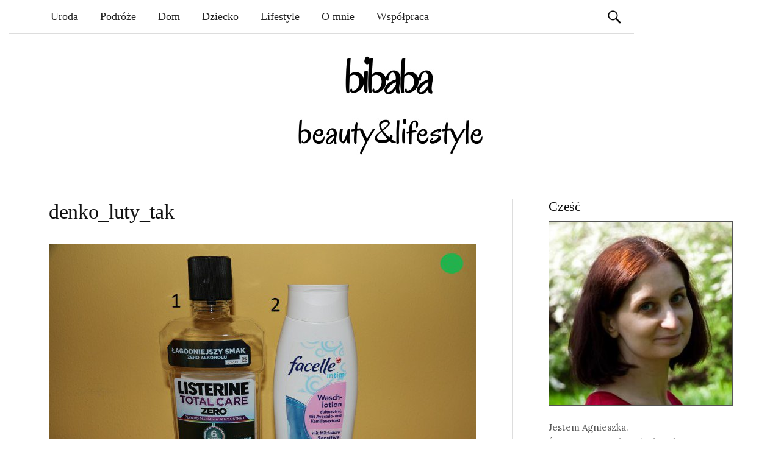

--- FILE ---
content_type: text/html; charset=UTF-8
request_url: https://bibaba.pl/lutowe-denko/denko_luty_tak/
body_size: 29298
content:
<!DOCTYPE html>
<!--[if IE 8]><html
class=ie8 lang=pl-PL>
<![endif]-->
<!--[if !(IE 8) ]><!--><html
lang=pl-PL>
<!--<![endif]--><head><meta
charset="UTF-8"><meta
name="viewport" content="width=device-width, initial-scale=1"><title>denko_luty_tak - bibaba.pl</title><link
rel=profile href=https://gmpg.org/xfn/11><link
rel=pingback href=https://bibaba.pl/xmlrpc.php><link
rel=apple-touch-icon sizes=180x180 href=https://bibaba.pl/wp-content/themes/graphy/images/favicon/apple-touch-icon.png><link
rel=icon type=image/png sizes=32x32 href=https://bibaba.pl/wp-content/themes/graphy/images/favicon/favicon-32x32.png><link
rel=icon type=image/png sizes=16x16 href=https://bibaba.pl/wp-content/themes/graphy/images/favicon/favicon-16x16.png><meta
name="msapplication-TileColor" content="#da532c"><meta
name="theme-color" content="#ffffff"><link
href='https://fonts.googleapis.com/css?family=Lobster|Crete+Round&subset=latin,latin-ext' rel=stylesheet type=text/css><meta
name='robots' content='index, follow, max-image-preview:large, max-snippet:-1, max-video-preview:-1'><style>img:is([sizes="auto" i], [sizes^="auto," i]) { contain-intrinsic-size: 3000px 1500px }</style><link
rel=canonical href=https://bibaba.pl/lutowe-denko/denko_luty_tak/ ><meta
property="og:locale" content="pl_PL"><meta
property="og:type" content="article"><meta
property="og:title" content="denko_luty_tak - bibaba.pl"><meta
property="og:url" content="https://bibaba.pl/lutowe-denko/denko_luty_tak/"><meta
property="og:site_name" content="Kobiecy blog lifestylowy - bibaba.pl"><meta
property="article:modified_time" content="2015-03-01T11:56:57+00:00"><meta
property="og:image" content="https://bibaba.pl/lutowe-denko/denko_luty_tak"><meta
property="og:image:width" content="1280"><meta
property="og:image:height" content="853"><meta
property="og:image:type" content="image/jpeg"><meta
name="twitter:card" content="summary_large_image"> <script type=application/ld+json class=yoast-schema-graph>{"@context":"https://schema.org","@graph":[{"@type":"WebPage","@id":"https://bibaba.pl/lutowe-denko/denko_luty_tak/","url":"https://bibaba.pl/lutowe-denko/denko_luty_tak/","name":"denko_luty_tak - bibaba.pl","isPartOf":{"@id":"https://bibaba.pl/#website"},"primaryImageOfPage":{"@id":"https://bibaba.pl/lutowe-denko/denko_luty_tak/#primaryimage"},"image":{"@id":"https://bibaba.pl/lutowe-denko/denko_luty_tak/#primaryimage"},"thumbnailUrl":"https://bibaba.pl/wp-content/uploads/2015/03/denko_luty_tak.jpg","datePublished":"2015-03-01T11:51:45+00:00","dateModified":"2015-03-01T11:56:57+00:00","breadcrumb":{"@id":"https://bibaba.pl/lutowe-denko/denko_luty_tak/#breadcrumb"},"inLanguage":"pl-PL","potentialAction":[{"@type":"ReadAction","target":["https://bibaba.pl/lutowe-denko/denko_luty_tak/"]}]},{"@type":"ImageObject","inLanguage":"pl-PL","@id":"https://bibaba.pl/lutowe-denko/denko_luty_tak/#primaryimage","url":"https://bibaba.pl/wp-content/uploads/2015/03/denko_luty_tak.jpg","contentUrl":"https://bibaba.pl/wp-content/uploads/2015/03/denko_luty_tak.jpg","width":1280,"height":853},{"@type":"BreadcrumbList","@id":"https://bibaba.pl/lutowe-denko/denko_luty_tak/#breadcrumb","itemListElement":[{"@type":"ListItem","position":1,"name":"Strona główna","item":"https://bibaba.pl/"},{"@type":"ListItem","position":2,"name":"Lutowe denko","item":"https://bibaba.pl/lutowe-denko/"},{"@type":"ListItem","position":3,"name":"denko_luty_tak"}]},{"@type":"WebSite","@id":"https://bibaba.pl/#website","url":"https://bibaba.pl/","name":"Kobiecy blog lifestylowy - bibaba.pl","description":"","publisher":{"@id":"https://bibaba.pl/#/schema/person/2a02b5d8fdde586eb4d0551a7cbcec1c"},"potentialAction":[{"@type":"SearchAction","target":{"@type":"EntryPoint","urlTemplate":"https://bibaba.pl/?s={search_term_string}"},"query-input":{"@type":"PropertyValueSpecification","valueRequired":true,"valueName":"search_term_string"}}],"inLanguage":"pl-PL"},{"@type":["Person","Organization"],"@id":"https://bibaba.pl/#/schema/person/2a02b5d8fdde586eb4d0551a7cbcec1c","name":"Agnieszka","image":{"@type":"ImageObject","inLanguage":"pl-PL","@id":"https://bibaba.pl/#/schema/person/image/","url":"https://bibaba.pl/wp-content/uploads/2015/03/denko_luty_tak.jpg","contentUrl":"https://bibaba.pl/wp-content/uploads/2015/03/denko_luty_tak.jpg","width":1280,"height":853,"caption":"Agnieszka"},"logo":{"@id":"https://bibaba.pl/#/schema/person/image/"},"sameAs":["https://bibaba.pl/"]}]}</script> <link
rel=dns-prefetch href=//fonts.googleapis.com><link
rel=alternate type=application/rss+xml title="Kobiecy blog lifestylowy - bibaba.pl &raquo; Kanał z wpisami" href=https://bibaba.pl/feed/ > <script id=wpp-js src="https://bibaba.pl/wp-content/plugins/wordpress-popular-posts/assets/js/wpp.min.js" data-sampling=0 data-sampling-rate=100 data-api-url=https://bibaba.pl/wp-json/wordpress-popular-posts data-post-id=601 data-token=bfa04ea3b4 data-lang=0 data-debug=0></script>  <script src="//www.googletagmanager.com/gtag/js?id=G-6P5SDB8LKP"  data-cfasync=false data-wpfc-render=false async></script> <script data-cfasync=false data-wpfc-render=false>var em_version = '8.2.4';
				var em_track_user = true;
				var em_no_track_reason = '';
								var ExactMetricsDefaultLocations = {"page_location":"https:\/\/bibaba.pl\/lutowe-denko\/denko_luty_tak\/"};
				if ( typeof ExactMetricsPrivacyGuardFilter === 'function' ) {
					var ExactMetricsLocations = (typeof ExactMetricsExcludeQuery === 'object') ? ExactMetricsPrivacyGuardFilter( ExactMetricsExcludeQuery ) : ExactMetricsPrivacyGuardFilter( ExactMetricsDefaultLocations );
				} else {
					var ExactMetricsLocations = (typeof ExactMetricsExcludeQuery === 'object') ? ExactMetricsExcludeQuery : ExactMetricsDefaultLocations;
				}

								var disableStrs = [
										'ga-disable-G-6P5SDB8LKP',
									];

				/* Function to detect opted out users */
				function __gtagTrackerIsOptedOut() {
					for (var index = 0; index < disableStrs.length; index++) {
						if (document.cookie.indexOf(disableStrs[index] + '=true') > -1) {
							return true;
						}
					}

					return false;
				}

				/* Disable tracking if the opt-out cookie exists. */
				if (__gtagTrackerIsOptedOut()) {
					for (var index = 0; index < disableStrs.length; index++) {
						window[disableStrs[index]] = true;
					}
				}

				/* Opt-out function */
				function __gtagTrackerOptout() {
					for (var index = 0; index < disableStrs.length; index++) {
						document.cookie = disableStrs[index] + '=true; expires=Thu, 31 Dec 2099 23:59:59 UTC; path=/';
						window[disableStrs[index]] = true;
					}
				}

				if ('undefined' === typeof gaOptout) {
					function gaOptout() {
						__gtagTrackerOptout();
					}
				}
								window.dataLayer = window.dataLayer || [];

				window.ExactMetricsDualTracker = {
					helpers: {},
					trackers: {},
				};
				if (em_track_user) {
					function __gtagDataLayer() {
						dataLayer.push(arguments);
					}

					function __gtagTracker(type, name, parameters) {
						if (!parameters) {
							parameters = {};
						}

						if (parameters.send_to) {
							__gtagDataLayer.apply(null, arguments);
							return;
						}

						if (type === 'event') {
														parameters.send_to = exactmetrics_frontend.v4_id;
							var hookName = name;
							if (typeof parameters['event_category'] !== 'undefined') {
								hookName = parameters['event_category'] + ':' + name;
							}

							if (typeof ExactMetricsDualTracker.trackers[hookName] !== 'undefined') {
								ExactMetricsDualTracker.trackers[hookName](parameters);
							} else {
								__gtagDataLayer('event', name, parameters);
							}
							
						} else {
							__gtagDataLayer.apply(null, arguments);
						}
					}

					__gtagTracker('js', new Date());
					__gtagTracker('set', {
						'developer_id.dNDMyYj': true,
											});
					if ( ExactMetricsLocations.page_location ) {
						__gtagTracker('set', ExactMetricsLocations);
					}
										__gtagTracker('config', 'G-6P5SDB8LKP', {"forceSSL":"true"} );
															window.gtag = __gtagTracker;										(function () {
						/* https://developers.google.com/analytics/devguides/collection/analyticsjs/ */
						/* ga and __gaTracker compatibility shim. */
						var noopfn = function () {
							return null;
						};
						var newtracker = function () {
							return new Tracker();
						};
						var Tracker = function () {
							return null;
						};
						var p = Tracker.prototype;
						p.get = noopfn;
						p.set = noopfn;
						p.send = function () {
							var args = Array.prototype.slice.call(arguments);
							args.unshift('send');
							__gaTracker.apply(null, args);
						};
						var __gaTracker = function () {
							var len = arguments.length;
							if (len === 0) {
								return;
							}
							var f = arguments[len - 1];
							if (typeof f !== 'object' || f === null || typeof f.hitCallback !== 'function') {
								if ('send' === arguments[0]) {
									var hitConverted, hitObject = false, action;
									if ('event' === arguments[1]) {
										if ('undefined' !== typeof arguments[3]) {
											hitObject = {
												'eventAction': arguments[3],
												'eventCategory': arguments[2],
												'eventLabel': arguments[4],
												'value': arguments[5] ? arguments[5] : 1,
											}
										}
									}
									if ('pageview' === arguments[1]) {
										if ('undefined' !== typeof arguments[2]) {
											hitObject = {
												'eventAction': 'page_view',
												'page_path': arguments[2],
											}
										}
									}
									if (typeof arguments[2] === 'object') {
										hitObject = arguments[2];
									}
									if (typeof arguments[5] === 'object') {
										Object.assign(hitObject, arguments[5]);
									}
									if ('undefined' !== typeof arguments[1].hitType) {
										hitObject = arguments[1];
										if ('pageview' === hitObject.hitType) {
											hitObject.eventAction = 'page_view';
										}
									}
									if (hitObject) {
										action = 'timing' === arguments[1].hitType ? 'timing_complete' : hitObject.eventAction;
										hitConverted = mapArgs(hitObject);
										__gtagTracker('event', action, hitConverted);
									}
								}
								return;
							}

							function mapArgs(args) {
								var arg, hit = {};
								var gaMap = {
									'eventCategory': 'event_category',
									'eventAction': 'event_action',
									'eventLabel': 'event_label',
									'eventValue': 'event_value',
									'nonInteraction': 'non_interaction',
									'timingCategory': 'event_category',
									'timingVar': 'name',
									'timingValue': 'value',
									'timingLabel': 'event_label',
									'page': 'page_path',
									'location': 'page_location',
									'title': 'page_title',
									'referrer' : 'page_referrer',
								};
								for (arg in args) {
																		if (!(!args.hasOwnProperty(arg) || !gaMap.hasOwnProperty(arg))) {
										hit[gaMap[arg]] = args[arg];
									} else {
										hit[arg] = args[arg];
									}
								}
								return hit;
							}

							try {
								f.hitCallback();
							} catch (ex) {
							}
						};
						__gaTracker.create = newtracker;
						__gaTracker.getByName = newtracker;
						__gaTracker.getAll = function () {
							return [];
						};
						__gaTracker.remove = noopfn;
						__gaTracker.loaded = true;
						window['__gaTracker'] = __gaTracker;
					})();
									} else {
										console.log("");
					(function () {
						function __gtagTracker() {
							return null;
						}

						window['__gtagTracker'] = __gtagTracker;
						window['gtag'] = __gtagTracker;
					})();
									}</script>  <script>/*<![CDATA[*/window._wpemojiSettings = {"baseUrl":"https:\/\/s.w.org\/images\/core\/emoji\/15.0.3\/72x72\/","ext":".png","svgUrl":"https:\/\/s.w.org\/images\/core\/emoji\/15.0.3\/svg\/","svgExt":".svg","source":{"concatemoji":"https:\/\/bibaba.pl\/wp-includes\/js\/wp-emoji-release.min.js?ver=6.7.4"}};
/*! This file is auto-generated */
!function(i,n){var o,s,e;function c(e){try{var t={supportTests:e,timestamp:(new Date).valueOf()};sessionStorage.setItem(o,JSON.stringify(t))}catch(e){}}function p(e,t,n){e.clearRect(0,0,e.canvas.width,e.canvas.height),e.fillText(t,0,0);var t=new Uint32Array(e.getImageData(0,0,e.canvas.width,e.canvas.height).data),r=(e.clearRect(0,0,e.canvas.width,e.canvas.height),e.fillText(n,0,0),new Uint32Array(e.getImageData(0,0,e.canvas.width,e.canvas.height).data));return t.every(function(e,t){return e===r[t]})}function u(e,t,n){switch(t){case"flag":return n(e,"\ud83c\udff3\ufe0f\u200d\u26a7\ufe0f","\ud83c\udff3\ufe0f\u200b\u26a7\ufe0f")?!1:!n(e,"\ud83c\uddfa\ud83c\uddf3","\ud83c\uddfa\u200b\ud83c\uddf3")&&!n(e,"\ud83c\udff4\udb40\udc67\udb40\udc62\udb40\udc65\udb40\udc6e\udb40\udc67\udb40\udc7f","\ud83c\udff4\u200b\udb40\udc67\u200b\udb40\udc62\u200b\udb40\udc65\u200b\udb40\udc6e\u200b\udb40\udc67\u200b\udb40\udc7f");case"emoji":return!n(e,"\ud83d\udc26\u200d\u2b1b","\ud83d\udc26\u200b\u2b1b")}return!1}function f(e,t,n){var r="undefined"!=typeof WorkerGlobalScope&&self instanceof WorkerGlobalScope?new OffscreenCanvas(300,150):i.createElement("canvas"),a=r.getContext("2d",{willReadFrequently:!0}),o=(a.textBaseline="top",a.font="600 32px Arial",{});return e.forEach(function(e){o[e]=t(a,e,n)}),o}function t(e){var t=i.createElement("script");t.src=e,t.defer=!0,i.head.appendChild(t)}"undefined"!=typeof Promise&&(o="wpEmojiSettingsSupports",s=["flag","emoji"],n.supports={everything:!0,everythingExceptFlag:!0},e=new Promise(function(e){i.addEventListener("DOMContentLoaded",e,{once:!0})}),new Promise(function(t){var n=function(){try{var e=JSON.parse(sessionStorage.getItem(o));if("object"==typeof e&&"number"==typeof e.timestamp&&(new Date).valueOf()<e.timestamp+604800&&"object"==typeof e.supportTests)return e.supportTests}catch(e){}return null}();if(!n){if("undefined"!=typeof Worker&&"undefined"!=typeof OffscreenCanvas&&"undefined"!=typeof URL&&URL.createObjectURL&&"undefined"!=typeof Blob)try{var e="postMessage("+f.toString()+"("+[JSON.stringify(s),u.toString(),p.toString()].join(",")+"));",r=new Blob([e],{type:"text/javascript"}),a=new Worker(URL.createObjectURL(r),{name:"wpTestEmojiSupports"});return void(a.onmessage=function(e){c(n=e.data),a.terminate(),t(n)})}catch(e){}c(n=f(s,u,p))}t(n)}).then(function(e){for(var t in e)n.supports[t]=e[t],n.supports.everything=n.supports.everything&&n.supports[t],"flag"!==t&&(n.supports.everythingExceptFlag=n.supports.everythingExceptFlag&&n.supports[t]);n.supports.everythingExceptFlag=n.supports.everythingExceptFlag&&!n.supports.flag,n.DOMReady=!1,n.readyCallback=function(){n.DOMReady=!0}}).then(function(){return e}).then(function(){var e;n.supports.everything||(n.readyCallback(),(e=n.source||{}).concatemoji?t(e.concatemoji):e.wpemoji&&e.twemoji&&(t(e.twemoji),t(e.wpemoji)))}))}((window,document),window._wpemojiSettings);/*]]>*/</script> <link
rel=stylesheet href=https://bibaba.pl/wp-content/cache/minify/4b06f.css media=all><style id=wp-emoji-styles-inline-css>img.wp-smiley, img.emoji {
		display: inline !important;
		border: none !important;
		box-shadow: none !important;
		height: 1em !important;
		width: 1em !important;
		margin: 0 0.07em !important;
		vertical-align: -0.1em !important;
		background: none !important;
		padding: 0 !important;
	}</style><link
rel=stylesheet href=https://bibaba.pl/wp-content/cache/minify/a5ff7.css media=all><style id=classic-theme-styles-inline-css>/*! This file is auto-generated */
.wp-block-button__link{color:#fff;background-color:#32373c;border-radius:9999px;box-shadow:none;text-decoration:none;padding:calc(.667em + 2px) calc(1.333em + 2px);font-size:1.125em}.wp-block-file__button{background:#32373c;color:#fff;text-decoration:none}</style><style id=global-styles-inline-css>/*<![CDATA[*/:root{--wp--preset--aspect-ratio--square: 1;--wp--preset--aspect-ratio--4-3: 4/3;--wp--preset--aspect-ratio--3-4: 3/4;--wp--preset--aspect-ratio--3-2: 3/2;--wp--preset--aspect-ratio--2-3: 2/3;--wp--preset--aspect-ratio--16-9: 16/9;--wp--preset--aspect-ratio--9-16: 9/16;--wp--preset--color--black: #000000;--wp--preset--color--cyan-bluish-gray: #abb8c3;--wp--preset--color--white: #ffffff;--wp--preset--color--pale-pink: #f78da7;--wp--preset--color--vivid-red: #cf2e2e;--wp--preset--color--luminous-vivid-orange: #ff6900;--wp--preset--color--luminous-vivid-amber: #fcb900;--wp--preset--color--light-green-cyan: #7bdcb5;--wp--preset--color--vivid-green-cyan: #00d084;--wp--preset--color--pale-cyan-blue: #8ed1fc;--wp--preset--color--vivid-cyan-blue: #0693e3;--wp--preset--color--vivid-purple: #9b51e0;--wp--preset--gradient--vivid-cyan-blue-to-vivid-purple: linear-gradient(135deg,rgba(6,147,227,1) 0%,rgb(155,81,224) 100%);--wp--preset--gradient--light-green-cyan-to-vivid-green-cyan: linear-gradient(135deg,rgb(122,220,180) 0%,rgb(0,208,130) 100%);--wp--preset--gradient--luminous-vivid-amber-to-luminous-vivid-orange: linear-gradient(135deg,rgba(252,185,0,1) 0%,rgba(255,105,0,1) 100%);--wp--preset--gradient--luminous-vivid-orange-to-vivid-red: linear-gradient(135deg,rgba(255,105,0,1) 0%,rgb(207,46,46) 100%);--wp--preset--gradient--very-light-gray-to-cyan-bluish-gray: linear-gradient(135deg,rgb(238,238,238) 0%,rgb(169,184,195) 100%);--wp--preset--gradient--cool-to-warm-spectrum: linear-gradient(135deg,rgb(74,234,220) 0%,rgb(151,120,209) 20%,rgb(207,42,186) 40%,rgb(238,44,130) 60%,rgb(251,105,98) 80%,rgb(254,248,76) 100%);--wp--preset--gradient--blush-light-purple: linear-gradient(135deg,rgb(255,206,236) 0%,rgb(152,150,240) 100%);--wp--preset--gradient--blush-bordeaux: linear-gradient(135deg,rgb(254,205,165) 0%,rgb(254,45,45) 50%,rgb(107,0,62) 100%);--wp--preset--gradient--luminous-dusk: linear-gradient(135deg,rgb(255,203,112) 0%,rgb(199,81,192) 50%,rgb(65,88,208) 100%);--wp--preset--gradient--pale-ocean: linear-gradient(135deg,rgb(255,245,203) 0%,rgb(182,227,212) 50%,rgb(51,167,181) 100%);--wp--preset--gradient--electric-grass: linear-gradient(135deg,rgb(202,248,128) 0%,rgb(113,206,126) 100%);--wp--preset--gradient--midnight: linear-gradient(135deg,rgb(2,3,129) 0%,rgb(40,116,252) 100%);--wp--preset--font-size--small: 13px;--wp--preset--font-size--medium: 20px;--wp--preset--font-size--large: 36px;--wp--preset--font-size--x-large: 42px;--wp--preset--spacing--20: 0.44rem;--wp--preset--spacing--30: 0.67rem;--wp--preset--spacing--40: 1rem;--wp--preset--spacing--50: 1.5rem;--wp--preset--spacing--60: 2.25rem;--wp--preset--spacing--70: 3.38rem;--wp--preset--spacing--80: 5.06rem;--wp--preset--shadow--natural: 6px 6px 9px rgba(0, 0, 0, 0.2);--wp--preset--shadow--deep: 12px 12px 50px rgba(0, 0, 0, 0.4);--wp--preset--shadow--sharp: 6px 6px 0px rgba(0, 0, 0, 0.2);--wp--preset--shadow--outlined: 6px 6px 0px -3px rgba(255, 255, 255, 1), 6px 6px rgba(0, 0, 0, 1);--wp--preset--shadow--crisp: 6px 6px 0px rgba(0, 0, 0, 1);}:where(.is-layout-flex){gap: 0.5em;}:where(.is-layout-grid){gap: 0.5em;}body .is-layout-flex{display: flex;}.is-layout-flex{flex-wrap: wrap;align-items: center;}.is-layout-flex > :is(*, div){margin: 0;}body .is-layout-grid{display: grid;}.is-layout-grid > :is(*, div){margin: 0;}:where(.wp-block-columns.is-layout-flex){gap: 2em;}:where(.wp-block-columns.is-layout-grid){gap: 2em;}:where(.wp-block-post-template.is-layout-flex){gap: 1.25em;}:where(.wp-block-post-template.is-layout-grid){gap: 1.25em;}.has-black-color{color: var(--wp--preset--color--black) !important;}.has-cyan-bluish-gray-color{color: var(--wp--preset--color--cyan-bluish-gray) !important;}.has-white-color{color: var(--wp--preset--color--white) !important;}.has-pale-pink-color{color: var(--wp--preset--color--pale-pink) !important;}.has-vivid-red-color{color: var(--wp--preset--color--vivid-red) !important;}.has-luminous-vivid-orange-color{color: var(--wp--preset--color--luminous-vivid-orange) !important;}.has-luminous-vivid-amber-color{color: var(--wp--preset--color--luminous-vivid-amber) !important;}.has-light-green-cyan-color{color: var(--wp--preset--color--light-green-cyan) !important;}.has-vivid-green-cyan-color{color: var(--wp--preset--color--vivid-green-cyan) !important;}.has-pale-cyan-blue-color{color: var(--wp--preset--color--pale-cyan-blue) !important;}.has-vivid-cyan-blue-color{color: var(--wp--preset--color--vivid-cyan-blue) !important;}.has-vivid-purple-color{color: var(--wp--preset--color--vivid-purple) !important;}.has-black-background-color{background-color: var(--wp--preset--color--black) !important;}.has-cyan-bluish-gray-background-color{background-color: var(--wp--preset--color--cyan-bluish-gray) !important;}.has-white-background-color{background-color: var(--wp--preset--color--white) !important;}.has-pale-pink-background-color{background-color: var(--wp--preset--color--pale-pink) !important;}.has-vivid-red-background-color{background-color: var(--wp--preset--color--vivid-red) !important;}.has-luminous-vivid-orange-background-color{background-color: var(--wp--preset--color--luminous-vivid-orange) !important;}.has-luminous-vivid-amber-background-color{background-color: var(--wp--preset--color--luminous-vivid-amber) !important;}.has-light-green-cyan-background-color{background-color: var(--wp--preset--color--light-green-cyan) !important;}.has-vivid-green-cyan-background-color{background-color: var(--wp--preset--color--vivid-green-cyan) !important;}.has-pale-cyan-blue-background-color{background-color: var(--wp--preset--color--pale-cyan-blue) !important;}.has-vivid-cyan-blue-background-color{background-color: var(--wp--preset--color--vivid-cyan-blue) !important;}.has-vivid-purple-background-color{background-color: var(--wp--preset--color--vivid-purple) !important;}.has-black-border-color{border-color: var(--wp--preset--color--black) !important;}.has-cyan-bluish-gray-border-color{border-color: var(--wp--preset--color--cyan-bluish-gray) !important;}.has-white-border-color{border-color: var(--wp--preset--color--white) !important;}.has-pale-pink-border-color{border-color: var(--wp--preset--color--pale-pink) !important;}.has-vivid-red-border-color{border-color: var(--wp--preset--color--vivid-red) !important;}.has-luminous-vivid-orange-border-color{border-color: var(--wp--preset--color--luminous-vivid-orange) !important;}.has-luminous-vivid-amber-border-color{border-color: var(--wp--preset--color--luminous-vivid-amber) !important;}.has-light-green-cyan-border-color{border-color: var(--wp--preset--color--light-green-cyan) !important;}.has-vivid-green-cyan-border-color{border-color: var(--wp--preset--color--vivid-green-cyan) !important;}.has-pale-cyan-blue-border-color{border-color: var(--wp--preset--color--pale-cyan-blue) !important;}.has-vivid-cyan-blue-border-color{border-color: var(--wp--preset--color--vivid-cyan-blue) !important;}.has-vivid-purple-border-color{border-color: var(--wp--preset--color--vivid-purple) !important;}.has-vivid-cyan-blue-to-vivid-purple-gradient-background{background: var(--wp--preset--gradient--vivid-cyan-blue-to-vivid-purple) !important;}.has-light-green-cyan-to-vivid-green-cyan-gradient-background{background: var(--wp--preset--gradient--light-green-cyan-to-vivid-green-cyan) !important;}.has-luminous-vivid-amber-to-luminous-vivid-orange-gradient-background{background: var(--wp--preset--gradient--luminous-vivid-amber-to-luminous-vivid-orange) !important;}.has-luminous-vivid-orange-to-vivid-red-gradient-background{background: var(--wp--preset--gradient--luminous-vivid-orange-to-vivid-red) !important;}.has-very-light-gray-to-cyan-bluish-gray-gradient-background{background: var(--wp--preset--gradient--very-light-gray-to-cyan-bluish-gray) !important;}.has-cool-to-warm-spectrum-gradient-background{background: var(--wp--preset--gradient--cool-to-warm-spectrum) !important;}.has-blush-light-purple-gradient-background{background: var(--wp--preset--gradient--blush-light-purple) !important;}.has-blush-bordeaux-gradient-background{background: var(--wp--preset--gradient--blush-bordeaux) !important;}.has-luminous-dusk-gradient-background{background: var(--wp--preset--gradient--luminous-dusk) !important;}.has-pale-ocean-gradient-background{background: var(--wp--preset--gradient--pale-ocean) !important;}.has-electric-grass-gradient-background{background: var(--wp--preset--gradient--electric-grass) !important;}.has-midnight-gradient-background{background: var(--wp--preset--gradient--midnight) !important;}.has-small-font-size{font-size: var(--wp--preset--font-size--small) !important;}.has-medium-font-size{font-size: var(--wp--preset--font-size--medium) !important;}.has-large-font-size{font-size: var(--wp--preset--font-size--large) !important;}.has-x-large-font-size{font-size: var(--wp--preset--font-size--x-large) !important;}
:where(.wp-block-post-template.is-layout-flex){gap: 1.25em;}:where(.wp-block-post-template.is-layout-grid){gap: 1.25em;}
:where(.wp-block-columns.is-layout-flex){gap: 2em;}:where(.wp-block-columns.is-layout-grid){gap: 2em;}
:root :where(.wp-block-pullquote){font-size: 1.5em;line-height: 1.6;}/*]]>*/</style><link
rel=stylesheet href=https://bibaba.pl/wp-content/cache/minify/46e6a.css media=all><style id=crp-style-rounded-thumbs-inline-css>.crp_related.crp-rounded-thumbs a {
				width: 150px;
                height: 150px;
				text-decoration: none;
			}
			.crp_related.crp-rounded-thumbs img {
				max-width: 150px;
				margin: auto;
			}
			.crp_related.crp-rounded-thumbs .crp_title {
				width: 100%;
			}</style><style id=crp-custom-style-inline-css>.crp_related img {margin-top:0}
.crp_related .crp_title {border-radius: 0;-webkit-border-radius:0;padding:0px}
.crp_related li {border-radius: 0;-webkit-border-radius:0;}</style><link
rel=stylesheet href=https://bibaba.pl/wp-content/cache/minify/de73e.css media=all><link
rel=stylesheet id=graphy-fonts-css href='//fonts.googleapis.com/css?family=Lora%3A400%2C400italic%2C700%2C700italic%7CBitter%3A400&#038;subset=latin%2Clatin-ext' type=text/css media=all><link
rel=stylesheet href=https://bibaba.pl/wp-content/cache/minify/8db59.css media=all> <script src=https://bibaba.pl/wp-content/cache/minify/d93b6.js></script> <script data-cfasync=false data-wpfc-render=false id=exactmetrics-frontend-script-js-extra>var exactmetrics_frontend = {"js_events_tracking":"true","download_extensions":"zip,mp3,mpeg,pdf,docx,pptx,xlsx,rar","inbound_paths":"[{\"path\":\"\\\/go\\\/\",\"label\":\"affiliate\"},{\"path\":\"\\\/recommend\\\/\",\"label\":\"affiliate\"}]","home_url":"https:\/\/bibaba.pl","hash_tracking":"false","v4_id":"G-6P5SDB8LKP"};</script> <script src=https://bibaba.pl/wp-content/cache/minify/818c0.js></script> <link
rel=https://api.w.org/ href=https://bibaba.pl/wp-json/ ><link
rel=alternate title=JSON type=application/json href=https://bibaba.pl/wp-json/wp/v2/media/601><link
rel=alternate title="oEmbed (JSON)" type=application/json+oembed href="https://bibaba.pl/wp-json/oembed/1.0/embed?url=https%3A%2F%2Fbibaba.pl%2Flutowe-denko%2Fdenko_luty_tak%2F"><link
rel=alternate title="oEmbed (XML)" type=text/xml+oembed href="https://bibaba.pl/wp-json/oembed/1.0/embed?url=https%3A%2F%2Fbibaba.pl%2Flutowe-denko%2Fdenko_luty_tak%2F&#038;format=xml"><style id=wpp-loading-animation-styles>@-webkit-keyframes bgslide{from{background-position-x:0}to{background-position-x:-200%}}@keyframes bgslide{from{background-position-x:0}to{background-position-x:-200%}}.wpp-widget-block-placeholder,.wpp-shortcode-placeholder{margin:0 auto;width:60px;height:3px;background:#dd3737;background:linear-gradient(90deg,#dd3737 0%,#571313 10%,#dd3737 100%);background-size:200% auto;border-radius:3px;-webkit-animation:bgslide 1s infinite linear;animation:bgslide 1s infinite linear}</style><style>.site-logo { margin-top: px; padding-bottom: px; }
			.entry-content a, .entry-summary a, .comment-content a, .comment-respond a, .navigation a, .comment-navigation a, .current-menu-item > a { color:; }
			a:hover { color:; }</style></head><body
class="attachment attachment-template-default single single-attachment postid-601 attachmentid-601 attachment-jpeg has-sidebar footer-0 has-avatars"><div
id=fb-root></div> <script async defer crossorigin=anonymous src="https://connect.facebook.net/pl_PL/sdk.js#xfbml=1&version=v3.2&appId=131151803639196&autoLogAppEvents=1"></script> <div
id=page class="hfeed site"><header
id=masthead class=site-header role=banner><div
class=main-navigation-wrapper><nav
id=site-navigation class=main-navigation role=navigation><h1 class="menu-toggle">Menu</h1>
<a
class="skip-link screen-reader-text" href=#content>Skip to content</a><div
class=menu-menu-glowne-container><ul
id=menu-menu-glowne class=menu><li
id=menu-item-349 class="menu-item menu-item-type-taxonomy menu-item-object-category menu-item-349"><a
href=https://bibaba.pl/uroda/ >Uroda</a></li>
<li
id=menu-item-2401 class="menu-item menu-item-type-taxonomy menu-item-object-category menu-item-2401"><a
href=https://bibaba.pl/podroze/ >Podróże</a></li>
<li
id=menu-item-350 class="menu-item menu-item-type-taxonomy menu-item-object-category menu-item-350"><a
href=https://bibaba.pl/dom/ >Dom</a></li>
<li
id=menu-item-729 class="menu-item menu-item-type-taxonomy menu-item-object-category menu-item-729"><a
href=https://bibaba.pl/dziecko/ >Dziecko</a></li>
<li
id=menu-item-348 class="menu-item menu-item-type-taxonomy menu-item-object-category menu-item-348"><a
href=https://bibaba.pl/lifestyle/ >Lifestyle</a></li>
<li
id=menu-item-2530 class="menu-item menu-item-type-post_type menu-item-object-page menu-item-2530"><a
href=https://bibaba.pl/o-mnie/ >O mnie</a></li>
<li
id=menu-item-732 class="menu-item menu-item-type-post_type menu-item-object-page menu-item-732"><a
href=https://bibaba.pl/kontakt/ >Współpraca</a></li>
<li
id=menu-item-4421 class="social menu-item menu-item-type-custom menu-item-object-custom menu-item-4421"><a
href=https://www.instagram.com/bibaba.pl/ ><i
class="fa fa-instagram"></i></a></li>
<li
id=menu-item-4420 class="social menu-item menu-item-type-custom menu-item-object-custom menu-item-4420"><a
href=https://www.facebook.com/bibabaPL/ ><i
class="fa fa-facebook-square"></i></a></li>
<li
id=menu-item-4422 class="social menu-item menu-item-type-custom menu-item-object-custom menu-item-4422"><a
href=https://bibaba.pl/feed/ ><i
class="fa fa-rss-square"></i></a></li></ul></div><form
role=search method=get class=search-form action=https://bibaba.pl/ >
<label>
<span
class=screen-reader-text>Szukaj:</span>
<input
type=search class=search-field placeholder="Szukaj &hellip;" value name=s>
</label>
<input
type=submit class=search-submit value=Szukaj></form></nav></div><div
class=site-branding><a
href=https://bibaba.pl title="Strona główna bibaba.pl">
<img
src=https://bibaba.pl/wp-content/themes/graphy/images/bibaba-logo.jpg alt="Logo bibaba" width=305 height=165>
</a></div></header><div
id=content class=site-content><div
id=primary class=content-area><main
id=main class=site-main role=main><article
id=post-601 class="post-601 attachment type-attachment status-inherit hentry"><header
class=entry-header><h1 class="entry-title">denko_luty_tak</h1></header><div
class=entry-content><p
class=attachment><a
href=https://bibaba.pl/wp-content/uploads/2015/03/denko_luty_tak.jpg><img
fetchpriority=high decoding=async width=700 height=466 src=https://bibaba.pl/wp-content/uploads/2015/03/denko_luty_tak-700x466.jpg class="attachment-medium size-medium" alt srcset="https://bibaba.pl/wp-content/uploads/2015/03/denko_luty_tak-700x466.jpg 700w, https://bibaba.pl/wp-content/uploads/2015/03/denko_luty_tak-1024x682.jpg 1024w, https://bibaba.pl/wp-content/uploads/2015/03/denko_luty_tak-300x200.jpg 300w, https://bibaba.pl/wp-content/uploads/2015/03/denko_luty_tak-800x533.jpg 800w, https://bibaba.pl/wp-content/uploads/2015/03/denko_luty_tak.jpg 1280w" sizes="(max-width: 700px) 100vw, 700px"></a></p><div
id=crp_related></div></div></article><div
id=disqus_thread></div> <script>/**
                 * RECOMMENDED CONFIGURATION VARIABLES: EDIT AND UNCOMMENT THE SECTION BELOW TO INSERT DYNAMIC VALUES FROM YOUR PLATFORM OR CMS.
                 * LEARN WHY DEFINING THESE VARIABLES IS IMPORTANT: https://disqus.com/admin/universalcode/#configuration-variables
                 */
                /*
                 var disqus_config = function () {
                 this.page.url = PAGE_URL; // Replace PAGE_URL with your page's canonical URL variable
                 this.page.identifier = PAGE_IDENTIFIER; // Replace PAGE_IDENTIFIER with your page's unique identifier variable
                 };
                 */
                (function() { // DON'T EDIT BELOW THIS LINE
                    var d = document, s = d.createElement('script');

                    s.src = '//bibaba.disqus.com/embed.js';

                    s.setAttribute('data-timestamp', +new Date());
                    (d.head || d.body).appendChild(s);
                })();</script> </main></div><div
id=secondary class="widget-area sidebar-area" role=complementary><aside
id=text-62 class="widget widget_text"><h4 class="widget-title">Cześć</h4><div
class=textwidget><img
src=https://bibaba.pl/wp-content/uploads/2016/03/ja.jpg border=1>
<BR><BR>
Jestem Agnieszka. <BR>
Ścisły umysł. Dobra słuchaczka. Rozmarzona romantyczka. Wrażliwa introwertyczka. Ambitna perfekcjonistka. Matka nastolatek. Żona programisty. <BR>
Kocham czytać, jeść i&nbsp;mieć święty spokój. Lubię podróże, ale&nbsp;chętnie wracam do&nbsp;domu.</div></aside><aside
id=block-2 class="widget widget_block"><div
class=popular-posts><h4 class="widget-title">Ostatnio popularne</h4><ul
class=wpp-list>
<li>
<a
href=https://bibaba.pl/lesny-zakatek-biale-bloto/ class=wpp-post-title target=_self>Leśny Zakątek Białe Błoto</a>
</li>
<li>
<a
href=https://bibaba.pl/wielka-sowa-zima/ class=wpp-post-title target=_self>Wielka Sowa zimą czyli gdzie na&nbsp;sanki z&nbsp;Wrocławia</a>
</li>
<li>
<a
href=https://bibaba.pl/darmowe-probki-perfum-yodeyma/ class=wpp-post-title target=_self>Darmowe próbki perfum Yodeyma</a>
</li>
<li>
<a
href=https://bibaba.pl/najprostsze-ciastka-z-czekolada-bez-jajek-mleka-i-masla/ class=wpp-post-title target=_self>Najprostsze ciastka z&nbsp;czekoladą – bez&nbsp;jajek, mleka i&nbsp;masła</a>
</li>
<li>
<a
href=https://bibaba.pl/napoj-z-natki-pietruszki-i-pomaranczy/ class=wpp-post-title target=_self>Napój z&nbsp;natki pietruszki i&nbsp;pomarańczy czyli zielony detoks</a>
</li>
<li>
<a
href=https://bibaba.pl/ferie-w-gdansku/ class=wpp-post-title target=_self>Ferie w&nbsp;Gdańsku czyli co&nbsp;robić zimą w&nbsp;Trójmieście</a>
</li></ul></div></aside><aside
id=text-3 class="widget widget_text"><h4 class="widget-title">Facebook</h4><div
class=textwidget><div
class=fb-page data-href=https://www.facebook.com/bibabaPL data-small-header=true data-adapt-container-width=true data-hide-cover=true data-show-facepile=true><blockquote
cite=https://www.facebook.com/bibabaPL class=fb-xfbml-parse-ignore><a
href=https://www.facebook.com/bibabaPL>bibaba</a></blockquote></div></div></aside><aside
id=text-2 class="widget widget_text"><h4 class="widget-title">Instagram</h4><div
class=textwidget><div
id=sb_instagram  class="sbi sbi_mob_col_1 sbi_tab_col_2 sbi_col_4 sbi_width_resp" style="padding-bottom: 10px;width: 100%;" data-feedid=sbi_17841401322037685#20  data-res=auto data-cols=4 data-colsmobile=1 data-colstablet=2 data-num=20 data-nummobile data-item-padding=5 data-shortcode-atts={&quot;cachetime&quot;:30}  data-postid=601 data-locatornonce=3bc0dee434 data-sbi-flags=favorLocal><div
class=sb_instagram_header   >
<a
class=sbi_header_link target=_blank rel="nofollow noopener" href=https://www.instagram.com/bibaba.pl/ title=@bibaba.pl><div
class="sbi_header_text sbi_no_bio"><div
class=sbi_header_img  data-avatar-url="https://scontent-fra5-1.cdninstagram.com/v/t51.2885-19/1209462_531781333697114_1534151673_a.jpg?stp=dst-jpg_s206x206_tt6&amp;_nc_cat=102&amp;ccb=7-5&amp;_nc_sid=bf7eb4&amp;efg=eyJ2ZW5jb2RlX3RhZyI6InByb2ZpbGVfcGljLnd3dy4zMTguQzMifQ%3D%3D&amp;_nc_ohc=-6G6nluWY_YQ7kNvwG8Iy10&amp;_nc_oc=Adk6U9LQWV4QePrQ8WGGQhEXgDb1FwiLsU_oR78MZ89EN09_VqTuWJE91WI-PJJmphU&amp;_nc_zt=24&amp;_nc_ht=scontent-fra5-1.cdninstagram.com&amp;edm=AP4hL3IEAAAA&amp;_nc_tpa=Q5bMBQFC4l1CmeVjDU-IIvseUYMLuqYx8UpFFKvzwxKedY61xgvPc8tAYrgEfzxK1SMUmf8zws3O5huelw&amp;oh=00_Afonu5b7X1c7JIWlzCCa7A2xe__o_QJ9Y1NjNwu4-5sOEQ&amp;oe=696A08E9"><div
class=sbi_header_img_hover  ><svg
class="sbi_new_logo fa-instagram fa-w-14" aria-hidden=true data-fa-processed aria-label=Instagram data-prefix=fab data-icon=instagram role=img viewBox="0 0 448 512">
<path
fill=currentColor d="M224.1 141c-63.6 0-114.9 51.3-114.9 114.9s51.3 114.9 114.9 114.9S339 319.5 339 255.9 287.7 141 224.1 141zm0 189.6c-41.1 0-74.7-33.5-74.7-74.7s33.5-74.7 74.7-74.7 74.7 33.5 74.7 74.7-33.6 74.7-74.7 74.7zm146.4-194.3c0 14.9-12 26.8-26.8 26.8-14.9 0-26.8-12-26.8-26.8s12-26.8 26.8-26.8 26.8 12 26.8 26.8zm76.1 27.2c-1.7-35.9-9.9-67.7-36.2-93.9-26.2-26.2-58-34.4-93.9-36.2-37-2.1-147.9-2.1-184.9 0-35.8 1.7-67.6 9.9-93.9 36.1s-34.4 58-36.2 93.9c-2.1 37-2.1 147.9 0 184.9 1.7 35.9 9.9 67.7 36.2 93.9s58 34.4 93.9 36.2c37 2.1 147.9 2.1 184.9 0 35.9-1.7 67.7-9.9 93.9-36.2 26.2-26.2 34.4-58 36.2-93.9 2.1-37 2.1-147.8 0-184.8zM398.8 388c-7.8 19.6-22.9 34.7-42.6 42.6-29.5 11.7-99.5 9-132.1 9s-102.7 2.6-132.1-9c-19.6-7.8-34.7-22.9-42.6-42.6-11.7-29.5-9-99.5-9-132.1s-2.6-102.7 9-132.1c7.8-19.6 22.9-34.7 42.6-42.6 29.5-11.7 99.5-9 132.1-9s102.7-2.6 132.1 9c19.6 7.8 34.7 22.9 42.6 42.6 11.7 29.5 9 99.5 9 132.1s2.7 102.7-9 132.1z"></path>
</svg></div>
<img
src=https://bibaba.pl/wp-content/uploads/sb-instagram-feed-images/bibaba.pl.webp alt="Agnieszka Szajda" width=50 height=50></div><div
class=sbi_feedtheme_header_text><h3>bibaba.pl</h3></div></div>
</a></div><div
id=sbi_images  style="gap: 10px;"><div
class="sbi_item sbi_type_image sbi_new sbi_transition" id=sbi_18390355408179700 data-date=1767775955><div
class=sbi_photo_wrap>
<a
class=sbi_photo href=https://www.instagram.com/p/DTNBSl9DX22/ target=_blank rel="noopener nofollow" data-full-res="https://scontent-fra5-1.cdninstagram.com/v/t51.82787-15/611617994_18550449475044068_4274916961688508655_n.webp?stp=dst-jpg_e35_tt6&#038;_nc_cat=110&#038;ccb=7-5&#038;_nc_sid=18de74&#038;efg=eyJlZmdfdGFnIjoiRkVFRC5iZXN0X2ltYWdlX3VybGdlbi5DMyJ9&#038;_nc_ohc=yec5QX80RIQQ7kNvwEw2dw2&#038;_nc_oc=AdnmEw3njdQOeldhebUlsPBlP1aLy9D89gNtC130clxGt3eGjHAJ0nMw4T8RwLQr6bs&#038;_nc_zt=23&#038;_nc_ht=scontent-fra5-1.cdninstagram.com&#038;edm=ANo9K5cEAAAA&#038;_nc_gid=gYMD7cSNrzLnlQUpROqJwg&#038;oh=00_AfqaRkm3LEbpZ0w5BZvQalZkSDSwN6oEefUPMDclp-otOg&#038;oe=6969ED45" data-img-src-set="{&quot;d&quot;:&quot;https:\/\/scontent-fra5-1.cdninstagram.com\/v\/t51.82787-15\/611617994_18550449475044068_4274916961688508655_n.webp?stp=dst-jpg_e35_tt6&amp;_nc_cat=110&amp;ccb=7-5&amp;_nc_sid=18de74&amp;efg=eyJlZmdfdGFnIjoiRkVFRC5iZXN0X2ltYWdlX3VybGdlbi5DMyJ9&amp;_nc_ohc=yec5QX80RIQQ7kNvwEw2dw2&amp;_nc_oc=AdnmEw3njdQOeldhebUlsPBlP1aLy9D89gNtC130clxGt3eGjHAJ0nMw4T8RwLQr6bs&amp;_nc_zt=23&amp;_nc_ht=scontent-fra5-1.cdninstagram.com&amp;edm=ANo9K5cEAAAA&amp;_nc_gid=gYMD7cSNrzLnlQUpROqJwg&amp;oh=00_AfqaRkm3LEbpZ0w5BZvQalZkSDSwN6oEefUPMDclp-otOg&amp;oe=6969ED45&quot;,&quot;150&quot;:&quot;https:\/\/scontent-fra5-1.cdninstagram.com\/v\/t51.82787-15\/611617994_18550449475044068_4274916961688508655_n.webp?stp=dst-jpg_e35_tt6&amp;_nc_cat=110&amp;ccb=7-5&amp;_nc_sid=18de74&amp;efg=eyJlZmdfdGFnIjoiRkVFRC5iZXN0X2ltYWdlX3VybGdlbi5DMyJ9&amp;_nc_ohc=yec5QX80RIQQ7kNvwEw2dw2&amp;_nc_oc=AdnmEw3njdQOeldhebUlsPBlP1aLy9D89gNtC130clxGt3eGjHAJ0nMw4T8RwLQr6bs&amp;_nc_zt=23&amp;_nc_ht=scontent-fra5-1.cdninstagram.com&amp;edm=ANo9K5cEAAAA&amp;_nc_gid=gYMD7cSNrzLnlQUpROqJwg&amp;oh=00_AfqaRkm3LEbpZ0w5BZvQalZkSDSwN6oEefUPMDclp-otOg&amp;oe=6969ED45&quot;,&quot;320&quot;:&quot;https:\/\/scontent-fra5-1.cdninstagram.com\/v\/t51.82787-15\/611617994_18550449475044068_4274916961688508655_n.webp?stp=dst-jpg_e35_tt6&amp;_nc_cat=110&amp;ccb=7-5&amp;_nc_sid=18de74&amp;efg=eyJlZmdfdGFnIjoiRkVFRC5iZXN0X2ltYWdlX3VybGdlbi5DMyJ9&amp;_nc_ohc=yec5QX80RIQQ7kNvwEw2dw2&amp;_nc_oc=AdnmEw3njdQOeldhebUlsPBlP1aLy9D89gNtC130clxGt3eGjHAJ0nMw4T8RwLQr6bs&amp;_nc_zt=23&amp;_nc_ht=scontent-fra5-1.cdninstagram.com&amp;edm=ANo9K5cEAAAA&amp;_nc_gid=gYMD7cSNrzLnlQUpROqJwg&amp;oh=00_AfqaRkm3LEbpZ0w5BZvQalZkSDSwN6oEefUPMDclp-otOg&amp;oe=6969ED45&quot;,&quot;640&quot;:&quot;https:\/\/scontent-fra5-1.cdninstagram.com\/v\/t51.82787-15\/611617994_18550449475044068_4274916961688508655_n.webp?stp=dst-jpg_e35_tt6&amp;_nc_cat=110&amp;ccb=7-5&amp;_nc_sid=18de74&amp;efg=eyJlZmdfdGFnIjoiRkVFRC5iZXN0X2ltYWdlX3VybGdlbi5DMyJ9&amp;_nc_ohc=yec5QX80RIQQ7kNvwEw2dw2&amp;_nc_oc=AdnmEw3njdQOeldhebUlsPBlP1aLy9D89gNtC130clxGt3eGjHAJ0nMw4T8RwLQr6bs&amp;_nc_zt=23&amp;_nc_ht=scontent-fra5-1.cdninstagram.com&amp;edm=ANo9K5cEAAAA&amp;_nc_gid=gYMD7cSNrzLnlQUpROqJwg&amp;oh=00_AfqaRkm3LEbpZ0w5BZvQalZkSDSwN6oEefUPMDclp-otOg&amp;oe=6969ED45&quot;}">
<span
class=sbi-screenreader>&quot;Michelsbaude&quot; Marcina Wawrzyńczaka to&nbsp;historia n</span>
<img
src=https://bibaba.pl/wp-content/plugins/instagram-feed/img/placeholder.png alt="&quot;Michelsbaude&quot; Marcina Wawrzyńczaka to historia nieistniejącej już dziś budy (chaty, gospody), która od około 1776 do 1905 roku stała nieopodal Rozdroża pod Cichą Równią w Górach Izerskich. To również, a może przede wszystkim, opowieść o prostym życiu mieszkańców oraz o pierwszej turystyce po Izerach a także o surowych warunkach, jakie tam panowały (nawet latem przymrozek potrafił zniszczyć uprawy).Świetnie przygotowana, bardzo dobrze się ją czyta. Polecam wszystkim tym, którzy są ciekawi przeszłości turystyki w Górach Izerskich, których nie nudzi historia i opisy przyrody.książka • Marcin Wawrzyńczak • Michelsbaude • góry • Góry Izerskie • Izery#czytanie #michelsbaude #wgórachjestwszystkocokocham #góryizerskie #książkigórskie">
</a></div></div><div
class="sbi_item sbi_type_carousel sbi_new sbi_transition" id=sbi_17896015371348128 data-date=1763305327><div
class=sbi_photo_wrap>
<a
class=sbi_photo href=https://www.instagram.com/p/DRHyPqtjGWl/ target=_blank rel="noopener nofollow" data-full-res="https://scontent-fra5-2.cdninstagram.com/v/t51.82787-15/583661461_18541497814044068_6843291873534161656_n.webp?stp=dst-jpg_e35_tt6&#038;_nc_cat=106&#038;ccb=7-5&#038;_nc_sid=18de74&#038;efg=eyJlZmdfdGFnIjoiQ0FST1VTRUxfSVRFTS5iZXN0X2ltYWdlX3VybGdlbi5DMyJ9&#038;_nc_ohc=JWYbhjltiW4Q7kNvwGLaJ7S&#038;_nc_oc=AdmdPylEhx69UCYZX0Gr4V0Bg556no1xC94TUQ6WxeUvN1_BTtGsfrG-PYvkGi1atBU&#038;_nc_zt=23&#038;_nc_ht=scontent-fra5-2.cdninstagram.com&#038;edm=ANo9K5cEAAAA&#038;_nc_gid=gYMD7cSNrzLnlQUpROqJwg&#038;oh=00_AfpyBP7gL0svJT-IG4UwS3e4FV_yQuDVIuW-o0RLm93O_g&#038;oe=6969F304" data-img-src-set="{&quot;d&quot;:&quot;https:\/\/scontent-fra5-2.cdninstagram.com\/v\/t51.82787-15\/583661461_18541497814044068_6843291873534161656_n.webp?stp=dst-jpg_e35_tt6&amp;_nc_cat=106&amp;ccb=7-5&amp;_nc_sid=18de74&amp;efg=eyJlZmdfdGFnIjoiQ0FST1VTRUxfSVRFTS5iZXN0X2ltYWdlX3VybGdlbi5DMyJ9&amp;_nc_ohc=JWYbhjltiW4Q7kNvwGLaJ7S&amp;_nc_oc=AdmdPylEhx69UCYZX0Gr4V0Bg556no1xC94TUQ6WxeUvN1_BTtGsfrG-PYvkGi1atBU&amp;_nc_zt=23&amp;_nc_ht=scontent-fra5-2.cdninstagram.com&amp;edm=ANo9K5cEAAAA&amp;_nc_gid=gYMD7cSNrzLnlQUpROqJwg&amp;oh=00_AfpyBP7gL0svJT-IG4UwS3e4FV_yQuDVIuW-o0RLm93O_g&amp;oe=6969F304&quot;,&quot;150&quot;:&quot;https:\/\/scontent-fra5-2.cdninstagram.com\/v\/t51.82787-15\/583661461_18541497814044068_6843291873534161656_n.webp?stp=dst-jpg_e35_tt6&amp;_nc_cat=106&amp;ccb=7-5&amp;_nc_sid=18de74&amp;efg=eyJlZmdfdGFnIjoiQ0FST1VTRUxfSVRFTS5iZXN0X2ltYWdlX3VybGdlbi5DMyJ9&amp;_nc_ohc=JWYbhjltiW4Q7kNvwGLaJ7S&amp;_nc_oc=AdmdPylEhx69UCYZX0Gr4V0Bg556no1xC94TUQ6WxeUvN1_BTtGsfrG-PYvkGi1atBU&amp;_nc_zt=23&amp;_nc_ht=scontent-fra5-2.cdninstagram.com&amp;edm=ANo9K5cEAAAA&amp;_nc_gid=gYMD7cSNrzLnlQUpROqJwg&amp;oh=00_AfpyBP7gL0svJT-IG4UwS3e4FV_yQuDVIuW-o0RLm93O_g&amp;oe=6969F304&quot;,&quot;320&quot;:&quot;https:\/\/scontent-fra5-2.cdninstagram.com\/v\/t51.82787-15\/583661461_18541497814044068_6843291873534161656_n.webp?stp=dst-jpg_e35_tt6&amp;_nc_cat=106&amp;ccb=7-5&amp;_nc_sid=18de74&amp;efg=eyJlZmdfdGFnIjoiQ0FST1VTRUxfSVRFTS5iZXN0X2ltYWdlX3VybGdlbi5DMyJ9&amp;_nc_ohc=JWYbhjltiW4Q7kNvwGLaJ7S&amp;_nc_oc=AdmdPylEhx69UCYZX0Gr4V0Bg556no1xC94TUQ6WxeUvN1_BTtGsfrG-PYvkGi1atBU&amp;_nc_zt=23&amp;_nc_ht=scontent-fra5-2.cdninstagram.com&amp;edm=ANo9K5cEAAAA&amp;_nc_gid=gYMD7cSNrzLnlQUpROqJwg&amp;oh=00_AfpyBP7gL0svJT-IG4UwS3e4FV_yQuDVIuW-o0RLm93O_g&amp;oe=6969F304&quot;,&quot;640&quot;:&quot;https:\/\/scontent-fra5-2.cdninstagram.com\/v\/t51.82787-15\/583661461_18541497814044068_6843291873534161656_n.webp?stp=dst-jpg_e35_tt6&amp;_nc_cat=106&amp;ccb=7-5&amp;_nc_sid=18de74&amp;efg=eyJlZmdfdGFnIjoiQ0FST1VTRUxfSVRFTS5iZXN0X2ltYWdlX3VybGdlbi5DMyJ9&amp;_nc_ohc=JWYbhjltiW4Q7kNvwGLaJ7S&amp;_nc_oc=AdmdPylEhx69UCYZX0Gr4V0Bg556no1xC94TUQ6WxeUvN1_BTtGsfrG-PYvkGi1atBU&amp;_nc_zt=23&amp;_nc_ht=scontent-fra5-2.cdninstagram.com&amp;edm=ANo9K5cEAAAA&amp;_nc_gid=gYMD7cSNrzLnlQUpROqJwg&amp;oh=00_AfpyBP7gL0svJT-IG4UwS3e4FV_yQuDVIuW-o0RLm93O_g&amp;oe=6969F304&quot;}">
<span
class=sbi-screenreader>Wczoraj moje&nbsp;córki pojechały z&nbsp;koleżankami na&nbsp;W</span>
<svg
class="svg-inline--fa fa-clone fa-w-16 sbi_lightbox_carousel_icon" aria-hidden=true aria-label=Clone data-fa-proƒcessed data-prefix=far data-icon=clone role=img xmlns=http://www.w3.org/2000/svg viewBox="0 0 512 512">
<path
fill=currentColor d="M464 0H144c-26.51 0-48 21.49-48 48v48H48c-26.51 0-48 21.49-48 48v320c0 26.51 21.49 48 48 48h320c26.51 0 48-21.49 48-48v-48h48c26.51 0 48-21.49 48-48V48c0-26.51-21.49-48-48-48zM362 464H54a6 6 0 0 1-6-6V150a6 6 0 0 1 6-6h42v224c0 26.51 21.49 48 48 48h224v42a6 6 0 0 1-6 6zm96-96H150a6 6 0 0 1-6-6V54a6 6 0 0 1 6-6h308a6 6 0 0 1 6 6v308a6 6 0 0 1-6 6z"></path>
</svg>	 <img
src=https://bibaba.pl/wp-content/plugins/instagram-feed/img/placeholder.png alt="Wczoraj moje córki pojechały z koleżankami na Wielką Sowę, więc skoro już wstaliśmy bladym świtem, to też trzeba było ogarnąć jakiś wyjazd. We Wrocławiu padało. Pomyśleliśmy, że wypad do zaprzyjaźnionej kawiarni w Jedlinie-Zdroju a potem spacer po Kamykach to dobry pomysł. No nie padało, ale za to mgła była taka, że na początku kompletnie nic nie było widać. Na szczęście jak przeszliśmy przygotowane dwie krótkie trasy, trochę się przejaśniło, bo byłabym zawiedziona. Na pewno wrócimy wiosną/latem.Podoba mi się, jak takie miejsca, trochę jak Wilkołak, są przygotowane do zwiedzania. Mini parking, wytyczone trasy, tabliczki, oznaczone punkty widokowe, ławki. Wszystko dla ludzi, ale z poszanowaniem natury. A Kamyki? Stary kamieniołom melafiru, poniemiecki. Z Głuszycy Górnej można podjechać pod sam zbiornik. Zimą niektóre miejsca mogą być niebezpieczne.Kamyki • kamieniołom • Głuszyca • mgła • jesień#kamyki #kamieniołom #głuszyca #mgła #autumnvibes #jesiennie #klimatycznie">
</a></div></div><div
class="sbi_item sbi_type_image sbi_new sbi_transition" id=sbi_18533459695016920 data-date=1763034657><div
class=sbi_photo_wrap>
<a
class=sbi_photo href=https://www.instagram.com/p/DQ_t-4xDIS3/ target=_blank rel="noopener nofollow" data-full-res="https://scontent-fra5-1.cdninstagram.com/v/t51.82787-15/581793621_18540993238044068_3538960929639476952_n.webp?stp=dst-jpg_e35_tt6&#038;_nc_cat=100&#038;ccb=7-5&#038;_nc_sid=18de74&#038;efg=eyJlZmdfdGFnIjoiRkVFRC5iZXN0X2ltYWdlX3VybGdlbi5DMyJ9&#038;_nc_ohc=y3gkD7Px6lIQ7kNvwGJTCkU&#038;_nc_oc=AdkbhatFZQUPBGo538ZtskWdohmjdVHcGHeVOdp6fW3dHPuaiB7ElyB73W4_q4X9RZk&#038;_nc_zt=23&#038;_nc_ht=scontent-fra5-1.cdninstagram.com&#038;edm=ANo9K5cEAAAA&#038;_nc_gid=gYMD7cSNrzLnlQUpROqJwg&#038;oh=00_AfqY0L60m4D6LKY7S1aegodSbn114JndOQtIoDLpqGSBjg&#038;oe=696A0DD2" data-img-src-set="{&quot;d&quot;:&quot;https:\/\/scontent-fra5-1.cdninstagram.com\/v\/t51.82787-15\/581793621_18540993238044068_3538960929639476952_n.webp?stp=dst-jpg_e35_tt6&amp;_nc_cat=100&amp;ccb=7-5&amp;_nc_sid=18de74&amp;efg=eyJlZmdfdGFnIjoiRkVFRC5iZXN0X2ltYWdlX3VybGdlbi5DMyJ9&amp;_nc_ohc=y3gkD7Px6lIQ7kNvwGJTCkU&amp;_nc_oc=AdkbhatFZQUPBGo538ZtskWdohmjdVHcGHeVOdp6fW3dHPuaiB7ElyB73W4_q4X9RZk&amp;_nc_zt=23&amp;_nc_ht=scontent-fra5-1.cdninstagram.com&amp;edm=ANo9K5cEAAAA&amp;_nc_gid=gYMD7cSNrzLnlQUpROqJwg&amp;oh=00_AfqY0L60m4D6LKY7S1aegodSbn114JndOQtIoDLpqGSBjg&amp;oe=696A0DD2&quot;,&quot;150&quot;:&quot;https:\/\/scontent-fra5-1.cdninstagram.com\/v\/t51.82787-15\/581793621_18540993238044068_3538960929639476952_n.webp?stp=dst-jpg_e35_tt6&amp;_nc_cat=100&amp;ccb=7-5&amp;_nc_sid=18de74&amp;efg=eyJlZmdfdGFnIjoiRkVFRC5iZXN0X2ltYWdlX3VybGdlbi5DMyJ9&amp;_nc_ohc=y3gkD7Px6lIQ7kNvwGJTCkU&amp;_nc_oc=AdkbhatFZQUPBGo538ZtskWdohmjdVHcGHeVOdp6fW3dHPuaiB7ElyB73W4_q4X9RZk&amp;_nc_zt=23&amp;_nc_ht=scontent-fra5-1.cdninstagram.com&amp;edm=ANo9K5cEAAAA&amp;_nc_gid=gYMD7cSNrzLnlQUpROqJwg&amp;oh=00_AfqY0L60m4D6LKY7S1aegodSbn114JndOQtIoDLpqGSBjg&amp;oe=696A0DD2&quot;,&quot;320&quot;:&quot;https:\/\/scontent-fra5-1.cdninstagram.com\/v\/t51.82787-15\/581793621_18540993238044068_3538960929639476952_n.webp?stp=dst-jpg_e35_tt6&amp;_nc_cat=100&amp;ccb=7-5&amp;_nc_sid=18de74&amp;efg=eyJlZmdfdGFnIjoiRkVFRC5iZXN0X2ltYWdlX3VybGdlbi5DMyJ9&amp;_nc_ohc=y3gkD7Px6lIQ7kNvwGJTCkU&amp;_nc_oc=AdkbhatFZQUPBGo538ZtskWdohmjdVHcGHeVOdp6fW3dHPuaiB7ElyB73W4_q4X9RZk&amp;_nc_zt=23&amp;_nc_ht=scontent-fra5-1.cdninstagram.com&amp;edm=ANo9K5cEAAAA&amp;_nc_gid=gYMD7cSNrzLnlQUpROqJwg&amp;oh=00_AfqY0L60m4D6LKY7S1aegodSbn114JndOQtIoDLpqGSBjg&amp;oe=696A0DD2&quot;,&quot;640&quot;:&quot;https:\/\/scontent-fra5-1.cdninstagram.com\/v\/t51.82787-15\/581793621_18540993238044068_3538960929639476952_n.webp?stp=dst-jpg_e35_tt6&amp;_nc_cat=100&amp;ccb=7-5&amp;_nc_sid=18de74&amp;efg=eyJlZmdfdGFnIjoiRkVFRC5iZXN0X2ltYWdlX3VybGdlbi5DMyJ9&amp;_nc_ohc=y3gkD7Px6lIQ7kNvwGJTCkU&amp;_nc_oc=AdkbhatFZQUPBGo538ZtskWdohmjdVHcGHeVOdp6fW3dHPuaiB7ElyB73W4_q4X9RZk&amp;_nc_zt=23&amp;_nc_ht=scontent-fra5-1.cdninstagram.com&amp;edm=ANo9K5cEAAAA&amp;_nc_gid=gYMD7cSNrzLnlQUpROqJwg&amp;oh=00_AfqY0L60m4D6LKY7S1aegodSbn114JndOQtIoDLpqGSBjg&amp;oe=696A0DD2&quot;}">
<span
class=sbi-screenreader>Książki Agnieszki Jeż z&nbsp;komisarz Sonią Kranz t</span>
<img
src=https://bibaba.pl/wp-content/plugins/instagram-feed/img/placeholder.png alt="Książki Agnieszki Jeż z komisarz Sonią Kranz to jedna z moich ulubionych dolnośląskich serii kryminalnych. Nie tylko ze względu na położenie, ale też dlatego, że kojarzę opisywane miejsca — są mi po prostu bliższe. Choć na miejscu z okładki jeszcze! nie byłam, to kiedy Sonia wchodziła w pośpiechu na Waligórę, mruczałam pod nosem jak Smerf Maruda:„Jak ja nie cierpię Waligóry!” 😂Zdarzyło Wam się kiedyś trafić w książce na miejsce, które znacie z własnych wędrówek?książka • Agnieszka Jeż • Potrzask • Sprawy Sonii Kranz • kryminał • Dolny Śląsk#potrzask #agnieszkajeż #sprawysonikranz #dolnyśląsk #dolnośląskie #kamieniołom #kamyki #czytanie #seriakryminalna #waligóra">
</a></div></div><div
class="sbi_item sbi_type_carousel sbi_new sbi_transition" id=sbi_17897827125183815 data-date=1762431235><div
class=sbi_photo_wrap>
<a
class=sbi_photo href=https://www.instagram.com/p/DQtvC82jFTs/ target=_blank rel="noopener nofollow" data-full-res="https://scontent-fra5-1.cdninstagram.com/v/t51.82787-15/574192167_18538293292044068_8465437575348465635_n.webp?stp=dst-jpg_e35_tt6&#038;_nc_cat=110&#038;ccb=7-5&#038;_nc_sid=18de74&#038;efg=eyJlZmdfdGFnIjoiQ0FST1VTRUxfSVRFTS5iZXN0X2ltYWdlX3VybGdlbi5DMyJ9&#038;_nc_ohc=u2a4rxIFGqkQ7kNvwF0ZY8c&#038;_nc_oc=AdluwXVzQif3H0rUwJ5QcXWDAWJcDfNVU1VYzEUMUSjP5eg4RAHoOQxms7gwtfxMPvU&#038;_nc_zt=23&#038;_nc_ht=scontent-fra5-1.cdninstagram.com&#038;edm=ANo9K5cEAAAA&#038;_nc_gid=gYMD7cSNrzLnlQUpROqJwg&#038;oh=00_AfrFA7Ohn2gnjv3On8WbGxFeKmLTRgsJEbjTcruVKcZ4fQ&#038;oe=6969EAAA" data-img-src-set="{&quot;d&quot;:&quot;https:\/\/scontent-fra5-1.cdninstagram.com\/v\/t51.82787-15\/574192167_18538293292044068_8465437575348465635_n.webp?stp=dst-jpg_e35_tt6&amp;_nc_cat=110&amp;ccb=7-5&amp;_nc_sid=18de74&amp;efg=eyJlZmdfdGFnIjoiQ0FST1VTRUxfSVRFTS5iZXN0X2ltYWdlX3VybGdlbi5DMyJ9&amp;_nc_ohc=u2a4rxIFGqkQ7kNvwF0ZY8c&amp;_nc_oc=AdluwXVzQif3H0rUwJ5QcXWDAWJcDfNVU1VYzEUMUSjP5eg4RAHoOQxms7gwtfxMPvU&amp;_nc_zt=23&amp;_nc_ht=scontent-fra5-1.cdninstagram.com&amp;edm=ANo9K5cEAAAA&amp;_nc_gid=gYMD7cSNrzLnlQUpROqJwg&amp;oh=00_AfrFA7Ohn2gnjv3On8WbGxFeKmLTRgsJEbjTcruVKcZ4fQ&amp;oe=6969EAAA&quot;,&quot;150&quot;:&quot;https:\/\/scontent-fra5-1.cdninstagram.com\/v\/t51.82787-15\/574192167_18538293292044068_8465437575348465635_n.webp?stp=dst-jpg_e35_tt6&amp;_nc_cat=110&amp;ccb=7-5&amp;_nc_sid=18de74&amp;efg=eyJlZmdfdGFnIjoiQ0FST1VTRUxfSVRFTS5iZXN0X2ltYWdlX3VybGdlbi5DMyJ9&amp;_nc_ohc=u2a4rxIFGqkQ7kNvwF0ZY8c&amp;_nc_oc=AdluwXVzQif3H0rUwJ5QcXWDAWJcDfNVU1VYzEUMUSjP5eg4RAHoOQxms7gwtfxMPvU&amp;_nc_zt=23&amp;_nc_ht=scontent-fra5-1.cdninstagram.com&amp;edm=ANo9K5cEAAAA&amp;_nc_gid=gYMD7cSNrzLnlQUpROqJwg&amp;oh=00_AfrFA7Ohn2gnjv3On8WbGxFeKmLTRgsJEbjTcruVKcZ4fQ&amp;oe=6969EAAA&quot;,&quot;320&quot;:&quot;https:\/\/scontent-fra5-1.cdninstagram.com\/v\/t51.82787-15\/574192167_18538293292044068_8465437575348465635_n.webp?stp=dst-jpg_e35_tt6&amp;_nc_cat=110&amp;ccb=7-5&amp;_nc_sid=18de74&amp;efg=eyJlZmdfdGFnIjoiQ0FST1VTRUxfSVRFTS5iZXN0X2ltYWdlX3VybGdlbi5DMyJ9&amp;_nc_ohc=u2a4rxIFGqkQ7kNvwF0ZY8c&amp;_nc_oc=AdluwXVzQif3H0rUwJ5QcXWDAWJcDfNVU1VYzEUMUSjP5eg4RAHoOQxms7gwtfxMPvU&amp;_nc_zt=23&amp;_nc_ht=scontent-fra5-1.cdninstagram.com&amp;edm=ANo9K5cEAAAA&amp;_nc_gid=gYMD7cSNrzLnlQUpROqJwg&amp;oh=00_AfrFA7Ohn2gnjv3On8WbGxFeKmLTRgsJEbjTcruVKcZ4fQ&amp;oe=6969EAAA&quot;,&quot;640&quot;:&quot;https:\/\/scontent-fra5-1.cdninstagram.com\/v\/t51.82787-15\/574192167_18538293292044068_8465437575348465635_n.webp?stp=dst-jpg_e35_tt6&amp;_nc_cat=110&amp;ccb=7-5&amp;_nc_sid=18de74&amp;efg=eyJlZmdfdGFnIjoiQ0FST1VTRUxfSVRFTS5iZXN0X2ltYWdlX3VybGdlbi5DMyJ9&amp;_nc_ohc=u2a4rxIFGqkQ7kNvwF0ZY8c&amp;_nc_oc=AdluwXVzQif3H0rUwJ5QcXWDAWJcDfNVU1VYzEUMUSjP5eg4RAHoOQxms7gwtfxMPvU&amp;_nc_zt=23&amp;_nc_ht=scontent-fra5-1.cdninstagram.com&amp;edm=ANo9K5cEAAAA&amp;_nc_gid=gYMD7cSNrzLnlQUpROqJwg&amp;oh=00_AfrFA7Ohn2gnjv3On8WbGxFeKmLTRgsJEbjTcruVKcZ4fQ&amp;oe=6969EAAA&quot;}">
<span
class=sbi-screenreader>Intensywne i&nbsp;trwałe perfumy o&nbsp;zapachu czystego bz</span>
<svg
class="svg-inline--fa fa-clone fa-w-16 sbi_lightbox_carousel_icon" aria-hidden=true aria-label=Clone data-fa-proƒcessed data-prefix=far data-icon=clone role=img xmlns=http://www.w3.org/2000/svg viewBox="0 0 512 512">
<path
fill=currentColor d="M464 0H144c-26.51 0-48 21.49-48 48v48H48c-26.51 0-48 21.49-48 48v320c0 26.51 21.49 48 48 48h320c26.51 0 48-21.49 48-48v-48h48c26.51 0 48-21.49 48-48V48c0-26.51-21.49-48-48-48zM362 464H54a6 6 0 0 1-6-6V150a6 6 0 0 1 6-6h42v224c0 26.51 21.49 48 48 48h224v42a6 6 0 0 1-6 6zm96-96H150a6 6 0 0 1-6-6V54a6 6 0 0 1 6-6h308a6 6 0 0 1 6 6v308a6 6 0 0 1-6 6z"></path>
</svg>	 <img
src=https://bibaba.pl/wp-content/plugins/instagram-feed/img/placeholder.png alt="Intensywne i trwałe perfumy o zapachu czystego bzu od @soppocosmetics 💜Uwielbiam! Tylko z moją migrenową głową muszę na nie uważać, bo przez cały dzień naprawdę trudno o nich zapomnieć.Lubicie takie mono zapachy? Ja uwielbiam jeszcze konwalię i cynamon. Konwaliowe perfumy pokażę może następnym razem a na cynamon czekam od Soppo 🤎perfumy • zapachy • bez • ładnie pachnie#perfumy #zapachbzu #bzowelove #zapachy #sopppo #zapachlata #polecajka">
</a></div></div><div
class="sbi_item sbi_type_image sbi_new sbi_transition" id=sbi_18095557507805835 data-date=1761565531><div
class=sbi_photo_wrap>
<a
class=sbi_photo href=https://www.instagram.com/p/DQT72KfjL6h/ target=_blank rel="noopener nofollow" data-full-res="https://scontent-fra3-1.cdninstagram.com/v/t51.82787-15/573101097_18536538970044068_5489108115192347589_n.jpg?stp=dst-jpg_e35_tt6&#038;_nc_cat=101&#038;ccb=7-5&#038;_nc_sid=18de74&#038;efg=eyJlZmdfdGFnIjoiRkVFRC5iZXN0X2ltYWdlX3VybGdlbi5DMyJ9&#038;_nc_ohc=I7nGSGHlRswQ7kNvwEjYyJr&#038;_nc_oc=AdmfPvdo0wwFV7SJTrHESD61tuNCUlskIgOTTS9U0HBLQlv1duNJk9rIsSxrqT8bTaA&#038;_nc_zt=23&#038;_nc_ht=scontent-fra3-1.cdninstagram.com&#038;edm=ANo9K5cEAAAA&#038;_nc_gid=gYMD7cSNrzLnlQUpROqJwg&#038;oh=00_AfruinkKJRylEaL-jrYCDVyWXifI3BCv6TD-vcMCEz9Cjg&#038;oe=696A1F2E" data-img-src-set="{&quot;d&quot;:&quot;https:\/\/scontent-fra3-1.cdninstagram.com\/v\/t51.82787-15\/573101097_18536538970044068_5489108115192347589_n.jpg?stp=dst-jpg_e35_tt6&amp;_nc_cat=101&amp;ccb=7-5&amp;_nc_sid=18de74&amp;efg=eyJlZmdfdGFnIjoiRkVFRC5iZXN0X2ltYWdlX3VybGdlbi5DMyJ9&amp;_nc_ohc=I7nGSGHlRswQ7kNvwEjYyJr&amp;_nc_oc=AdmfPvdo0wwFV7SJTrHESD61tuNCUlskIgOTTS9U0HBLQlv1duNJk9rIsSxrqT8bTaA&amp;_nc_zt=23&amp;_nc_ht=scontent-fra3-1.cdninstagram.com&amp;edm=ANo9K5cEAAAA&amp;_nc_gid=gYMD7cSNrzLnlQUpROqJwg&amp;oh=00_AfruinkKJRylEaL-jrYCDVyWXifI3BCv6TD-vcMCEz9Cjg&amp;oe=696A1F2E&quot;,&quot;150&quot;:&quot;https:\/\/scontent-fra3-1.cdninstagram.com\/v\/t51.82787-15\/573101097_18536538970044068_5489108115192347589_n.jpg?stp=dst-jpg_e35_tt6&amp;_nc_cat=101&amp;ccb=7-5&amp;_nc_sid=18de74&amp;efg=eyJlZmdfdGFnIjoiRkVFRC5iZXN0X2ltYWdlX3VybGdlbi5DMyJ9&amp;_nc_ohc=I7nGSGHlRswQ7kNvwEjYyJr&amp;_nc_oc=AdmfPvdo0wwFV7SJTrHESD61tuNCUlskIgOTTS9U0HBLQlv1duNJk9rIsSxrqT8bTaA&amp;_nc_zt=23&amp;_nc_ht=scontent-fra3-1.cdninstagram.com&amp;edm=ANo9K5cEAAAA&amp;_nc_gid=gYMD7cSNrzLnlQUpROqJwg&amp;oh=00_AfruinkKJRylEaL-jrYCDVyWXifI3BCv6TD-vcMCEz9Cjg&amp;oe=696A1F2E&quot;,&quot;320&quot;:&quot;https:\/\/scontent-fra3-1.cdninstagram.com\/v\/t51.82787-15\/573101097_18536538970044068_5489108115192347589_n.jpg?stp=dst-jpg_e35_tt6&amp;_nc_cat=101&amp;ccb=7-5&amp;_nc_sid=18de74&amp;efg=eyJlZmdfdGFnIjoiRkVFRC5iZXN0X2ltYWdlX3VybGdlbi5DMyJ9&amp;_nc_ohc=I7nGSGHlRswQ7kNvwEjYyJr&amp;_nc_oc=AdmfPvdo0wwFV7SJTrHESD61tuNCUlskIgOTTS9U0HBLQlv1duNJk9rIsSxrqT8bTaA&amp;_nc_zt=23&amp;_nc_ht=scontent-fra3-1.cdninstagram.com&amp;edm=ANo9K5cEAAAA&amp;_nc_gid=gYMD7cSNrzLnlQUpROqJwg&amp;oh=00_AfruinkKJRylEaL-jrYCDVyWXifI3BCv6TD-vcMCEz9Cjg&amp;oe=696A1F2E&quot;,&quot;640&quot;:&quot;https:\/\/scontent-fra3-1.cdninstagram.com\/v\/t51.82787-15\/573101097_18536538970044068_5489108115192347589_n.jpg?stp=dst-jpg_e35_tt6&amp;_nc_cat=101&amp;ccb=7-5&amp;_nc_sid=18de74&amp;efg=eyJlZmdfdGFnIjoiRkVFRC5iZXN0X2ltYWdlX3VybGdlbi5DMyJ9&amp;_nc_ohc=I7nGSGHlRswQ7kNvwEjYyJr&amp;_nc_oc=AdmfPvdo0wwFV7SJTrHESD61tuNCUlskIgOTTS9U0HBLQlv1duNJk9rIsSxrqT8bTaA&amp;_nc_zt=23&amp;_nc_ht=scontent-fra3-1.cdninstagram.com&amp;edm=ANo9K5cEAAAA&amp;_nc_gid=gYMD7cSNrzLnlQUpROqJwg&amp;oh=00_AfruinkKJRylEaL-jrYCDVyWXifI3BCv6TD-vcMCEz9Cjg&amp;oe=696A1F2E&quot;}">
<span
class=sbi-screenreader>&quot;Poniemieckie&quot; Karoliny Kuszyk to&nbsp;książka niezwy</span>
<img
src=https://bibaba.pl/wp-content/plugins/instagram-feed/img/placeholder.png alt="&quot;Poniemieckie&quot; Karoliny Kuszyk to książka niezwykła. Ile ona wzbudziła we mnie emocji! Od smutku, złości, po nieśmiałą nadzieję, czasem nawet odrobinę radości. Ziemie Odzyskane, a szczególnie Dolny Śląsk, na którym moi dziadkowie znaleźli swój dom. Niechciany, niepolski, niszczony, rozkradany, niekochany. Będący dla jednych marnym zastępstwem, dla innych ziemią obiecaną, lepszym światem, a dla jeszcze innych, o których też trzeba pamiętać, domem, wszystkim, co trzeba było opuścić. I nawet dziś, po tylu latach, tak trudno niektórym zaakceptować, że to kiedyś nie było nasze i się o to zatroszczyć. A ja tylko żałuję, że moje zainteresowanie tematem przyszło tak późno, że nie mam już nikogo bliskiego, kogo mogłabym zapytać, jak to było.książka • Karolina Kuszyk • Poniemieckie • Dolny Śląsk • historia • wzrusz • dom#czytanie #poniemieckie #wydawnictwoczarne #karolinakuszyk #ziemieodzyskane #dolnyśląsk #hisstoria #wzruszenia #korzenie #dom">
</a></div></div><div
class="sbi_item sbi_type_carousel sbi_new sbi_transition" id=sbi_18137465929454979 data-date=1760887335><div
class=sbi_photo_wrap>
<a
class=sbi_photo href=https://www.instagram.com/p/DP_uSnaDOKs/ target=_blank rel="noopener nofollow" data-full-res="https://scontent-fra5-1.cdninstagram.com/v/t51.82787-15/567664200_18534420163044068_5570951535864854188_n.webp?stp=dst-jpg_e35_tt6&#038;_nc_cat=110&#038;ccb=7-5&#038;_nc_sid=18de74&#038;efg=eyJlZmdfdGFnIjoiQ0FST1VTRUxfSVRFTS5iZXN0X2ltYWdlX3VybGdlbi5DMyJ9&#038;_nc_ohc=l2c0Gw4d0uQQ7kNvwFwQ6WZ&#038;_nc_oc=AdkcWev5NQ3X9VKMVZa4xqtxwKsetVgdYRFeQQmjtTm9kLxVkGkjnmmlJEsy4DTut2I&#038;_nc_zt=23&#038;_nc_ht=scontent-fra5-1.cdninstagram.com&#038;edm=ANo9K5cEAAAA&#038;_nc_gid=gYMD7cSNrzLnlQUpROqJwg&#038;oh=00_AfrHWIk0ruhCrC6kXruMpKZpCIx4d2Q2cKzQrvQX2qs6Rw&#038;oe=6969EFF5" data-img-src-set="{&quot;d&quot;:&quot;https:\/\/scontent-fra5-1.cdninstagram.com\/v\/t51.82787-15\/567664200_18534420163044068_5570951535864854188_n.webp?stp=dst-jpg_e35_tt6&amp;_nc_cat=110&amp;ccb=7-5&amp;_nc_sid=18de74&amp;efg=eyJlZmdfdGFnIjoiQ0FST1VTRUxfSVRFTS5iZXN0X2ltYWdlX3VybGdlbi5DMyJ9&amp;_nc_ohc=l2c0Gw4d0uQQ7kNvwFwQ6WZ&amp;_nc_oc=AdkcWev5NQ3X9VKMVZa4xqtxwKsetVgdYRFeQQmjtTm9kLxVkGkjnmmlJEsy4DTut2I&amp;_nc_zt=23&amp;_nc_ht=scontent-fra5-1.cdninstagram.com&amp;edm=ANo9K5cEAAAA&amp;_nc_gid=gYMD7cSNrzLnlQUpROqJwg&amp;oh=00_AfrHWIk0ruhCrC6kXruMpKZpCIx4d2Q2cKzQrvQX2qs6Rw&amp;oe=6969EFF5&quot;,&quot;150&quot;:&quot;https:\/\/scontent-fra5-1.cdninstagram.com\/v\/t51.82787-15\/567664200_18534420163044068_5570951535864854188_n.webp?stp=dst-jpg_e35_tt6&amp;_nc_cat=110&amp;ccb=7-5&amp;_nc_sid=18de74&amp;efg=eyJlZmdfdGFnIjoiQ0FST1VTRUxfSVRFTS5iZXN0X2ltYWdlX3VybGdlbi5DMyJ9&amp;_nc_ohc=l2c0Gw4d0uQQ7kNvwFwQ6WZ&amp;_nc_oc=AdkcWev5NQ3X9VKMVZa4xqtxwKsetVgdYRFeQQmjtTm9kLxVkGkjnmmlJEsy4DTut2I&amp;_nc_zt=23&amp;_nc_ht=scontent-fra5-1.cdninstagram.com&amp;edm=ANo9K5cEAAAA&amp;_nc_gid=gYMD7cSNrzLnlQUpROqJwg&amp;oh=00_AfrHWIk0ruhCrC6kXruMpKZpCIx4d2Q2cKzQrvQX2qs6Rw&amp;oe=6969EFF5&quot;,&quot;320&quot;:&quot;https:\/\/scontent-fra5-1.cdninstagram.com\/v\/t51.82787-15\/567664200_18534420163044068_5570951535864854188_n.webp?stp=dst-jpg_e35_tt6&amp;_nc_cat=110&amp;ccb=7-5&amp;_nc_sid=18de74&amp;efg=eyJlZmdfdGFnIjoiQ0FST1VTRUxfSVRFTS5iZXN0X2ltYWdlX3VybGdlbi5DMyJ9&amp;_nc_ohc=l2c0Gw4d0uQQ7kNvwFwQ6WZ&amp;_nc_oc=AdkcWev5NQ3X9VKMVZa4xqtxwKsetVgdYRFeQQmjtTm9kLxVkGkjnmmlJEsy4DTut2I&amp;_nc_zt=23&amp;_nc_ht=scontent-fra5-1.cdninstagram.com&amp;edm=ANo9K5cEAAAA&amp;_nc_gid=gYMD7cSNrzLnlQUpROqJwg&amp;oh=00_AfrHWIk0ruhCrC6kXruMpKZpCIx4d2Q2cKzQrvQX2qs6Rw&amp;oe=6969EFF5&quot;,&quot;640&quot;:&quot;https:\/\/scontent-fra5-1.cdninstagram.com\/v\/t51.82787-15\/567664200_18534420163044068_5570951535864854188_n.webp?stp=dst-jpg_e35_tt6&amp;_nc_cat=110&amp;ccb=7-5&amp;_nc_sid=18de74&amp;efg=eyJlZmdfdGFnIjoiQ0FST1VTRUxfSVRFTS5iZXN0X2ltYWdlX3VybGdlbi5DMyJ9&amp;_nc_ohc=l2c0Gw4d0uQQ7kNvwFwQ6WZ&amp;_nc_oc=AdkcWev5NQ3X9VKMVZa4xqtxwKsetVgdYRFeQQmjtTm9kLxVkGkjnmmlJEsy4DTut2I&amp;_nc_zt=23&amp;_nc_ht=scontent-fra5-1.cdninstagram.com&amp;edm=ANo9K5cEAAAA&amp;_nc_gid=gYMD7cSNrzLnlQUpROqJwg&amp;oh=00_AfrHWIk0ruhCrC6kXruMpKZpCIx4d2Q2cKzQrvQX2qs6Rw&amp;oe=6969EFF5&quot;}">
<span
class=sbi-screenreader>Nasz prywatny wrzos może marny, ale&nbsp;za&nbsp;to&nbsp;kwitnie</span>
<svg
class="svg-inline--fa fa-clone fa-w-16 sbi_lightbox_carousel_icon" aria-hidden=true aria-label=Clone data-fa-proƒcessed data-prefix=far data-icon=clone role=img xmlns=http://www.w3.org/2000/svg viewBox="0 0 512 512">
<path
fill=currentColor d="M464 0H144c-26.51 0-48 21.49-48 48v48H48c-26.51 0-48 21.49-48 48v320c0 26.51 21.49 48 48 48h320c26.51 0 48-21.49 48-48v-48h48c26.51 0 48-21.49 48-48V48c0-26.51-21.49-48-48-48zM362 464H54a6 6 0 0 1-6-6V150a6 6 0 0 1 6-6h42v224c0 26.51 21.49 48 48 48h224v42a6 6 0 0 1-6 6zm96-96H150a6 6 0 0 1-6-6V54a6 6 0 0 1 6-6h308a6 6 0 0 1 6 6v308a6 6 0 0 1-6 6z"></path>
</svg>	 <img
src=https://bibaba.pl/wp-content/plugins/instagram-feed/img/placeholder.png alt="Nasz prywatny wrzos może marny, ale za to kwitnie pod koniec października 🫠jesień • październik • wrzos • kolorowe liście • autumn vibes#autumnmood #autumnforest #jesiennie #jesieńwlesie #takąjesieńtojalubię">
</a></div></div><div
class="sbi_item sbi_type_image sbi_new sbi_transition" id=sbi_18009912791798119 data-date=1760369190><div
class=sbi_photo_wrap>
<a
class=sbi_photo href=https://www.instagram.com/p/DPwSAZVDLJ1/ target=_blank rel="noopener nofollow" data-full-res="https://scontent-fra3-1.cdninstagram.com/v/t51.82787-15/565224853_18533307826044068_4967426357200540963_n.jpg?stp=dst-jpg_e35_tt6&#038;_nc_cat=108&#038;ccb=7-5&#038;_nc_sid=18de74&#038;efg=eyJlZmdfdGFnIjoiRkVFRC5iZXN0X2ltYWdlX3VybGdlbi5DMyJ9&#038;_nc_ohc=j7iR0zSXTcoQ7kNvwHPo9HS&#038;_nc_oc=Admmp6D6VObcuhkCqRFbACq8CxEtP183zimwMu-JJCjewUaZNeXZPymLlFAAk8hGuw4&#038;_nc_zt=23&#038;_nc_ht=scontent-fra3-1.cdninstagram.com&#038;edm=ANo9K5cEAAAA&#038;_nc_gid=gYMD7cSNrzLnlQUpROqJwg&#038;oh=00_AfpD2o9XynTfLjtCNbTh9xrqSiZpExLw18OVZAY3pEQwDw&#038;oe=6969FFF1" data-img-src-set="{&quot;d&quot;:&quot;https:\/\/scontent-fra3-1.cdninstagram.com\/v\/t51.82787-15\/565224853_18533307826044068_4967426357200540963_n.jpg?stp=dst-jpg_e35_tt6&amp;_nc_cat=108&amp;ccb=7-5&amp;_nc_sid=18de74&amp;efg=eyJlZmdfdGFnIjoiRkVFRC5iZXN0X2ltYWdlX3VybGdlbi5DMyJ9&amp;_nc_ohc=j7iR0zSXTcoQ7kNvwHPo9HS&amp;_nc_oc=Admmp6D6VObcuhkCqRFbACq8CxEtP183zimwMu-JJCjewUaZNeXZPymLlFAAk8hGuw4&amp;_nc_zt=23&amp;_nc_ht=scontent-fra3-1.cdninstagram.com&amp;edm=ANo9K5cEAAAA&amp;_nc_gid=gYMD7cSNrzLnlQUpROqJwg&amp;oh=00_AfpD2o9XynTfLjtCNbTh9xrqSiZpExLw18OVZAY3pEQwDw&amp;oe=6969FFF1&quot;,&quot;150&quot;:&quot;https:\/\/scontent-fra3-1.cdninstagram.com\/v\/t51.82787-15\/565224853_18533307826044068_4967426357200540963_n.jpg?stp=dst-jpg_e35_tt6&amp;_nc_cat=108&amp;ccb=7-5&amp;_nc_sid=18de74&amp;efg=eyJlZmdfdGFnIjoiRkVFRC5iZXN0X2ltYWdlX3VybGdlbi5DMyJ9&amp;_nc_ohc=j7iR0zSXTcoQ7kNvwHPo9HS&amp;_nc_oc=Admmp6D6VObcuhkCqRFbACq8CxEtP183zimwMu-JJCjewUaZNeXZPymLlFAAk8hGuw4&amp;_nc_zt=23&amp;_nc_ht=scontent-fra3-1.cdninstagram.com&amp;edm=ANo9K5cEAAAA&amp;_nc_gid=gYMD7cSNrzLnlQUpROqJwg&amp;oh=00_AfpD2o9XynTfLjtCNbTh9xrqSiZpExLw18OVZAY3pEQwDw&amp;oe=6969FFF1&quot;,&quot;320&quot;:&quot;https:\/\/scontent-fra3-1.cdninstagram.com\/v\/t51.82787-15\/565224853_18533307826044068_4967426357200540963_n.jpg?stp=dst-jpg_e35_tt6&amp;_nc_cat=108&amp;ccb=7-5&amp;_nc_sid=18de74&amp;efg=eyJlZmdfdGFnIjoiRkVFRC5iZXN0X2ltYWdlX3VybGdlbi5DMyJ9&amp;_nc_ohc=j7iR0zSXTcoQ7kNvwHPo9HS&amp;_nc_oc=Admmp6D6VObcuhkCqRFbACq8CxEtP183zimwMu-JJCjewUaZNeXZPymLlFAAk8hGuw4&amp;_nc_zt=23&amp;_nc_ht=scontent-fra3-1.cdninstagram.com&amp;edm=ANo9K5cEAAAA&amp;_nc_gid=gYMD7cSNrzLnlQUpROqJwg&amp;oh=00_AfpD2o9XynTfLjtCNbTh9xrqSiZpExLw18OVZAY3pEQwDw&amp;oe=6969FFF1&quot;,&quot;640&quot;:&quot;https:\/\/scontent-fra3-1.cdninstagram.com\/v\/t51.82787-15\/565224853_18533307826044068_4967426357200540963_n.jpg?stp=dst-jpg_e35_tt6&amp;_nc_cat=108&amp;ccb=7-5&amp;_nc_sid=18de74&amp;efg=eyJlZmdfdGFnIjoiRkVFRC5iZXN0X2ltYWdlX3VybGdlbi5DMyJ9&amp;_nc_ohc=j7iR0zSXTcoQ7kNvwHPo9HS&amp;_nc_oc=Admmp6D6VObcuhkCqRFbACq8CxEtP183zimwMu-JJCjewUaZNeXZPymLlFAAk8hGuw4&amp;_nc_zt=23&amp;_nc_ht=scontent-fra3-1.cdninstagram.com&amp;edm=ANo9K5cEAAAA&amp;_nc_gid=gYMD7cSNrzLnlQUpROqJwg&amp;oh=00_AfpD2o9XynTfLjtCNbTh9xrqSiZpExLw18OVZAY3pEQwDw&amp;oe=6969FFF1&quot;}">
<span
class=sbi-screenreader>Daisy von Pless - angielska arystokratka, żona ni</span>
<img
src=https://bibaba.pl/wp-content/plugins/instagram-feed/img/placeholder.png alt="Daisy von Pless - angielska arystokratka, żona niemieckiego księcia - swoje serce zostawiła na Śląsku. To tutaj żyła, działała charytatywnie i próbowała łączyć dwa światy: angielską otwartość z niemiecką powściągliwością.Książka Doroty Ponińskiej to kolejna opowieść o Daisy, którą miałam przyjemność przeczytać. Napisana z wdziękiem, jak dobra powieść, bez zbędnych odnośników, nienaszpikowana datami i historycznymi faktami. Skupia się na Daisy jako osobie, która pragnęła pokoju i podejmowała mnóstwo aktywności, by ten pokój, szczególnie między jej dwiema ojczyznami, Anglią i Niemcami, zachować. Bardzo dużo uwagi przykłada do osoby samego niemieckiego cesarza Wilhelma II, na którym Daisy zrobiła wrażenie i który co prawda liczył się z jej zdaniem, ale nie ma dowodów na to, że była między nimi choć nić namiętności. Niewiele jest tutaj informacji z samego dzieciństwa i czasu dorastania przyszłej księżnej czy historii jej dzieci. Łatwo za to dzięki lekturze można zrozumieć, jak doszło do I wojny światowej i że zamach na Franciszka Ferdynanda to był tylko pretekst.Polecam wszystkim, którzy jeszcze nie znajdą Daisy, bo to bardzo przyjemna i przystępna lektura przybliżająca jej postać, ale również wszystkim tym, którzy już mieli okazję o niej słyszeć, ponieważ to naprawdę dobra rozrywka a przy okazji niezła lekcja historii.książka • Dorota Ponińska • Daisy i cesarz • angielska arystokratka • żona niemieckiego księcia • Książ • Pszczyna Współpraca z @wydawnictwoznakpl#książka #czytam #daisyvonpless #historia #kobiety #bookstagram #recenzjaksiażki #czytambolubię #thecrownvibes #dorotaponińska #arystokracja #wojnapokójmiłość">
</a></div></div><div
class="sbi_item sbi_type_image sbi_new sbi_transition" id=sbi_18319511320214398 data-date=1759923820><div
class=sbi_photo_wrap>
<a
class=sbi_photo href=https://www.instagram.com/p/DPjAh-fjKvV/ target=_blank rel="noopener nofollow" data-full-res="https://scontent-fra3-2.cdninstagram.com/v/t51.82787-15/561608815_18532330879044068_98664813338189512_n.webp?stp=dst-jpg_e35_tt6&#038;_nc_cat=104&#038;ccb=7-5&#038;_nc_sid=18de74&#038;efg=eyJlZmdfdGFnIjoiRkVFRC5iZXN0X2ltYWdlX3VybGdlbi5DMyJ9&#038;_nc_ohc=reEkRgxEf1UQ7kNvwEDTaL9&#038;_nc_oc=AdlxeA3KVZiVPu5ss89Slr0aEAuSQL35kiQfV-6kw-Q3BIhl8v-J7C5AcXN-FfG6w58&#038;_nc_zt=23&#038;_nc_ht=scontent-fra3-2.cdninstagram.com&#038;edm=ANo9K5cEAAAA&#038;_nc_gid=gYMD7cSNrzLnlQUpROqJwg&#038;oh=00_Afo_L4j0glZBL6G1BB0wmhuTqm8NbRzp7O5Zg0ZK6cOZdw&#038;oe=696A14D7" data-img-src-set="{&quot;d&quot;:&quot;https:\/\/scontent-fra3-2.cdninstagram.com\/v\/t51.82787-15\/561608815_18532330879044068_98664813338189512_n.webp?stp=dst-jpg_e35_tt6&amp;_nc_cat=104&amp;ccb=7-5&amp;_nc_sid=18de74&amp;efg=eyJlZmdfdGFnIjoiRkVFRC5iZXN0X2ltYWdlX3VybGdlbi5DMyJ9&amp;_nc_ohc=reEkRgxEf1UQ7kNvwEDTaL9&amp;_nc_oc=AdlxeA3KVZiVPu5ss89Slr0aEAuSQL35kiQfV-6kw-Q3BIhl8v-J7C5AcXN-FfG6w58&amp;_nc_zt=23&amp;_nc_ht=scontent-fra3-2.cdninstagram.com&amp;edm=ANo9K5cEAAAA&amp;_nc_gid=gYMD7cSNrzLnlQUpROqJwg&amp;oh=00_Afo_L4j0glZBL6G1BB0wmhuTqm8NbRzp7O5Zg0ZK6cOZdw&amp;oe=696A14D7&quot;,&quot;150&quot;:&quot;https:\/\/scontent-fra3-2.cdninstagram.com\/v\/t51.82787-15\/561608815_18532330879044068_98664813338189512_n.webp?stp=dst-jpg_e35_tt6&amp;_nc_cat=104&amp;ccb=7-5&amp;_nc_sid=18de74&amp;efg=eyJlZmdfdGFnIjoiRkVFRC5iZXN0X2ltYWdlX3VybGdlbi5DMyJ9&amp;_nc_ohc=reEkRgxEf1UQ7kNvwEDTaL9&amp;_nc_oc=AdlxeA3KVZiVPu5ss89Slr0aEAuSQL35kiQfV-6kw-Q3BIhl8v-J7C5AcXN-FfG6w58&amp;_nc_zt=23&amp;_nc_ht=scontent-fra3-2.cdninstagram.com&amp;edm=ANo9K5cEAAAA&amp;_nc_gid=gYMD7cSNrzLnlQUpROqJwg&amp;oh=00_Afo_L4j0glZBL6G1BB0wmhuTqm8NbRzp7O5Zg0ZK6cOZdw&amp;oe=696A14D7&quot;,&quot;320&quot;:&quot;https:\/\/scontent-fra3-2.cdninstagram.com\/v\/t51.82787-15\/561608815_18532330879044068_98664813338189512_n.webp?stp=dst-jpg_e35_tt6&amp;_nc_cat=104&amp;ccb=7-5&amp;_nc_sid=18de74&amp;efg=eyJlZmdfdGFnIjoiRkVFRC5iZXN0X2ltYWdlX3VybGdlbi5DMyJ9&amp;_nc_ohc=reEkRgxEf1UQ7kNvwEDTaL9&amp;_nc_oc=AdlxeA3KVZiVPu5ss89Slr0aEAuSQL35kiQfV-6kw-Q3BIhl8v-J7C5AcXN-FfG6w58&amp;_nc_zt=23&amp;_nc_ht=scontent-fra3-2.cdninstagram.com&amp;edm=ANo9K5cEAAAA&amp;_nc_gid=gYMD7cSNrzLnlQUpROqJwg&amp;oh=00_Afo_L4j0glZBL6G1BB0wmhuTqm8NbRzp7O5Zg0ZK6cOZdw&amp;oe=696A14D7&quot;,&quot;640&quot;:&quot;https:\/\/scontent-fra3-2.cdninstagram.com\/v\/t51.82787-15\/561608815_18532330879044068_98664813338189512_n.webp?stp=dst-jpg_e35_tt6&amp;_nc_cat=104&amp;ccb=7-5&amp;_nc_sid=18de74&amp;efg=eyJlZmdfdGFnIjoiRkVFRC5iZXN0X2ltYWdlX3VybGdlbi5DMyJ9&amp;_nc_ohc=reEkRgxEf1UQ7kNvwEDTaL9&amp;_nc_oc=AdlxeA3KVZiVPu5ss89Slr0aEAuSQL35kiQfV-6kw-Q3BIhl8v-J7C5AcXN-FfG6w58&amp;_nc_zt=23&amp;_nc_ht=scontent-fra3-2.cdninstagram.com&amp;edm=ANo9K5cEAAAA&amp;_nc_gid=gYMD7cSNrzLnlQUpROqJwg&amp;oh=00_Afo_L4j0glZBL6G1BB0wmhuTqm8NbRzp7O5Zg0ZK6cOZdw&amp;oe=696A14D7&quot;}">
<span
class=sbi-screenreader>Owsianka to&nbsp;jedno z&nbsp;moich&nbsp;ulubionych śniadań ost</span>
<img
src=https://bibaba.pl/wp-content/plugins/instagram-feed/img/placeholder.png alt="Owsianka to jedno z moich ulubionych śniadań ostatnio. Z owocami, nasionami chia, cynamonem, czekoladowym kremem z orzechami. Musi być różnorodnie, kolorowo. Musi pachnieć i chrupać 😋Lubicie?śniadanie • owsianka • jeść oczami • uwielbiam#owsiankanaśniadanie #śniadanko #maliny #minikiwi #nasionachia #breakfast #śniadaniepodano #ładneidobre">
</a></div></div><div
class="sbi_item sbi_type_image sbi_new sbi_transition" id=sbi_18044749688397446 data-date=1759858048><div
class=sbi_photo_wrap>
<a
class=sbi_photo href=https://www.instagram.com/p/DPhDFKiDA48/ target=_blank rel="noopener nofollow" data-full-res="https://scontent-fra3-2.cdninstagram.com/v/t51.82787-15/561357552_18532174060044068_7974567450545234487_n.webp?stp=dst-jpg_e35_tt6&#038;_nc_cat=104&#038;ccb=7-5&#038;_nc_sid=18de74&#038;efg=eyJlZmdfdGFnIjoiRkVFRC5iZXN0X2ltYWdlX3VybGdlbi5DMyJ9&#038;_nc_ohc=h2rmjvcadV4Q7kNvwF4kCiw&#038;_nc_oc=AdmfysJB279sVV_wgAcDMf_eDPVoX6sguu4r-YD2Yw8VmeKkyEbuAJ5oqepnu5-C-S4&#038;_nc_zt=23&#038;_nc_ht=scontent-fra3-2.cdninstagram.com&#038;edm=ANo9K5cEAAAA&#038;_nc_gid=gYMD7cSNrzLnlQUpROqJwg&#038;oh=00_AfrixIGoB82bG93JtOVQkwzYAQvxXorxJICCxG30unxk1g&#038;oe=6969F9E1" data-img-src-set="{&quot;d&quot;:&quot;https:\/\/scontent-fra3-2.cdninstagram.com\/v\/t51.82787-15\/561357552_18532174060044068_7974567450545234487_n.webp?stp=dst-jpg_e35_tt6&amp;_nc_cat=104&amp;ccb=7-5&amp;_nc_sid=18de74&amp;efg=eyJlZmdfdGFnIjoiRkVFRC5iZXN0X2ltYWdlX3VybGdlbi5DMyJ9&amp;_nc_ohc=h2rmjvcadV4Q7kNvwF4kCiw&amp;_nc_oc=AdmfysJB279sVV_wgAcDMf_eDPVoX6sguu4r-YD2Yw8VmeKkyEbuAJ5oqepnu5-C-S4&amp;_nc_zt=23&amp;_nc_ht=scontent-fra3-2.cdninstagram.com&amp;edm=ANo9K5cEAAAA&amp;_nc_gid=gYMD7cSNrzLnlQUpROqJwg&amp;oh=00_AfrixIGoB82bG93JtOVQkwzYAQvxXorxJICCxG30unxk1g&amp;oe=6969F9E1&quot;,&quot;150&quot;:&quot;https:\/\/scontent-fra3-2.cdninstagram.com\/v\/t51.82787-15\/561357552_18532174060044068_7974567450545234487_n.webp?stp=dst-jpg_e35_tt6&amp;_nc_cat=104&amp;ccb=7-5&amp;_nc_sid=18de74&amp;efg=eyJlZmdfdGFnIjoiRkVFRC5iZXN0X2ltYWdlX3VybGdlbi5DMyJ9&amp;_nc_ohc=h2rmjvcadV4Q7kNvwF4kCiw&amp;_nc_oc=AdmfysJB279sVV_wgAcDMf_eDPVoX6sguu4r-YD2Yw8VmeKkyEbuAJ5oqepnu5-C-S4&amp;_nc_zt=23&amp;_nc_ht=scontent-fra3-2.cdninstagram.com&amp;edm=ANo9K5cEAAAA&amp;_nc_gid=gYMD7cSNrzLnlQUpROqJwg&amp;oh=00_AfrixIGoB82bG93JtOVQkwzYAQvxXorxJICCxG30unxk1g&amp;oe=6969F9E1&quot;,&quot;320&quot;:&quot;https:\/\/scontent-fra3-2.cdninstagram.com\/v\/t51.82787-15\/561357552_18532174060044068_7974567450545234487_n.webp?stp=dst-jpg_e35_tt6&amp;_nc_cat=104&amp;ccb=7-5&amp;_nc_sid=18de74&amp;efg=eyJlZmdfdGFnIjoiRkVFRC5iZXN0X2ltYWdlX3VybGdlbi5DMyJ9&amp;_nc_ohc=h2rmjvcadV4Q7kNvwF4kCiw&amp;_nc_oc=AdmfysJB279sVV_wgAcDMf_eDPVoX6sguu4r-YD2Yw8VmeKkyEbuAJ5oqepnu5-C-S4&amp;_nc_zt=23&amp;_nc_ht=scontent-fra3-2.cdninstagram.com&amp;edm=ANo9K5cEAAAA&amp;_nc_gid=gYMD7cSNrzLnlQUpROqJwg&amp;oh=00_AfrixIGoB82bG93JtOVQkwzYAQvxXorxJICCxG30unxk1g&amp;oe=6969F9E1&quot;,&quot;640&quot;:&quot;https:\/\/scontent-fra3-2.cdninstagram.com\/v\/t51.82787-15\/561357552_18532174060044068_7974567450545234487_n.webp?stp=dst-jpg_e35_tt6&amp;_nc_cat=104&amp;ccb=7-5&amp;_nc_sid=18de74&amp;efg=eyJlZmdfdGFnIjoiRkVFRC5iZXN0X2ltYWdlX3VybGdlbi5DMyJ9&amp;_nc_ohc=h2rmjvcadV4Q7kNvwF4kCiw&amp;_nc_oc=AdmfysJB279sVV_wgAcDMf_eDPVoX6sguu4r-YD2Yw8VmeKkyEbuAJ5oqepnu5-C-S4&amp;_nc_zt=23&amp;_nc_ht=scontent-fra3-2.cdninstagram.com&amp;edm=ANo9K5cEAAAA&amp;_nc_gid=gYMD7cSNrzLnlQUpROqJwg&amp;oh=00_AfrixIGoB82bG93JtOVQkwzYAQvxXorxJICCxG30unxk1g&amp;oe=6969F9E1&quot;}">
<span
class=sbi-screenreader>Wyobraźcie sobie mroczną, klimatyczną, nieco ba</span>
<img
src=https://bibaba.pl/wp-content/plugins/instagram-feed/img/placeholder.png alt="Wyobraźcie sobie mroczną, klimatyczną, nieco baśniową opowieść, w której przeszłość przeplata się z teraźniejszością. Taka właśnie jest &quot;Październikowa rdza&quot; Agnieszki Kuchmister.We współczesnym Szwarzebie na Dolnym Śląsku w niewyjaśnionych okolicznościach znika młoda dziewczyna. By rozwiązać zagadkę jej zaginięcia autorka kilkukrotnie cofa nas w czasie a my poznajemy historie coraz starszych mieszkańców tego miasteczka aż dochodzimy do niemieckiego Schwarzena. Tajemniczy las, skarb, duch Rosamundy, wilkołaki, tajemnice poniemieckich domów... Okazuje się, że jest przeszłość, od której nie można uciec i że  jedyne czego należy się bać, to ludzie, bo tylko oni są prawdziwi. Bardzo polecam.książka • Agnieszka Kuchmister • Październikowa rdza • Dolny Śląsk • mroczny las • tajemnica • przeszłość • poniemieckieWspółpraca z @wydawnictwoznakpl#książka #czytanie #agnieszkakuchmister #październikowardza #poniemieckie #dolnyśląsk #tajemnica #przeszłość">
</a></div></div><div
class="sbi_item sbi_type_carousel sbi_new sbi_transition" id=sbi_18040873112467434 data-date=1759647881><div
class=sbi_photo_wrap>
<a
class=sbi_photo href=https://www.instagram.com/p/DPayOEXDJBa/ target=_blank rel="noopener nofollow" data-full-res="https://scontent-fra3-1.cdninstagram.com/v/t51.82787-15/559428108_18531709354044068_6256713607935506391_n.webp?stp=dst-jpg_e35_tt6&#038;_nc_cat=101&#038;ccb=7-5&#038;_nc_sid=18de74&#038;efg=eyJlZmdfdGFnIjoiQ0FST1VTRUxfSVRFTS5iZXN0X2ltYWdlX3VybGdlbi5DMyJ9&#038;_nc_ohc=_trCcotVCtYQ7kNvwH2gNJy&#038;_nc_oc=AdlT0W-zJBmRbVr6vKVoHGI5EIygJwmVfLDDzLomxD9Lr_qJK626aNE-vfL4Yht62Bc&#038;_nc_zt=23&#038;_nc_ht=scontent-fra3-1.cdninstagram.com&#038;edm=ANo9K5cEAAAA&#038;_nc_gid=gYMD7cSNrzLnlQUpROqJwg&#038;oh=00_AfoOjqd9bFmXyc-lN65POhfWe-_67-rJnBHA9SwsBP7pqA&#038;oe=6969F2C3" data-img-src-set="{&quot;d&quot;:&quot;https:\/\/scontent-fra3-1.cdninstagram.com\/v\/t51.82787-15\/559428108_18531709354044068_6256713607935506391_n.webp?stp=dst-jpg_e35_tt6&amp;_nc_cat=101&amp;ccb=7-5&amp;_nc_sid=18de74&amp;efg=eyJlZmdfdGFnIjoiQ0FST1VTRUxfSVRFTS5iZXN0X2ltYWdlX3VybGdlbi5DMyJ9&amp;_nc_ohc=_trCcotVCtYQ7kNvwH2gNJy&amp;_nc_oc=AdlT0W-zJBmRbVr6vKVoHGI5EIygJwmVfLDDzLomxD9Lr_qJK626aNE-vfL4Yht62Bc&amp;_nc_zt=23&amp;_nc_ht=scontent-fra3-1.cdninstagram.com&amp;edm=ANo9K5cEAAAA&amp;_nc_gid=gYMD7cSNrzLnlQUpROqJwg&amp;oh=00_AfoOjqd9bFmXyc-lN65POhfWe-_67-rJnBHA9SwsBP7pqA&amp;oe=6969F2C3&quot;,&quot;150&quot;:&quot;https:\/\/scontent-fra3-1.cdninstagram.com\/v\/t51.82787-15\/559428108_18531709354044068_6256713607935506391_n.webp?stp=dst-jpg_e35_tt6&amp;_nc_cat=101&amp;ccb=7-5&amp;_nc_sid=18de74&amp;efg=eyJlZmdfdGFnIjoiQ0FST1VTRUxfSVRFTS5iZXN0X2ltYWdlX3VybGdlbi5DMyJ9&amp;_nc_ohc=_trCcotVCtYQ7kNvwH2gNJy&amp;_nc_oc=AdlT0W-zJBmRbVr6vKVoHGI5EIygJwmVfLDDzLomxD9Lr_qJK626aNE-vfL4Yht62Bc&amp;_nc_zt=23&amp;_nc_ht=scontent-fra3-1.cdninstagram.com&amp;edm=ANo9K5cEAAAA&amp;_nc_gid=gYMD7cSNrzLnlQUpROqJwg&amp;oh=00_AfoOjqd9bFmXyc-lN65POhfWe-_67-rJnBHA9SwsBP7pqA&amp;oe=6969F2C3&quot;,&quot;320&quot;:&quot;https:\/\/scontent-fra3-1.cdninstagram.com\/v\/t51.82787-15\/559428108_18531709354044068_6256713607935506391_n.webp?stp=dst-jpg_e35_tt6&amp;_nc_cat=101&amp;ccb=7-5&amp;_nc_sid=18de74&amp;efg=eyJlZmdfdGFnIjoiQ0FST1VTRUxfSVRFTS5iZXN0X2ltYWdlX3VybGdlbi5DMyJ9&amp;_nc_ohc=_trCcotVCtYQ7kNvwH2gNJy&amp;_nc_oc=AdlT0W-zJBmRbVr6vKVoHGI5EIygJwmVfLDDzLomxD9Lr_qJK626aNE-vfL4Yht62Bc&amp;_nc_zt=23&amp;_nc_ht=scontent-fra3-1.cdninstagram.com&amp;edm=ANo9K5cEAAAA&amp;_nc_gid=gYMD7cSNrzLnlQUpROqJwg&amp;oh=00_AfoOjqd9bFmXyc-lN65POhfWe-_67-rJnBHA9SwsBP7pqA&amp;oe=6969F2C3&quot;,&quot;640&quot;:&quot;https:\/\/scontent-fra3-1.cdninstagram.com\/v\/t51.82787-15\/559428108_18531709354044068_6256713607935506391_n.webp?stp=dst-jpg_e35_tt6&amp;_nc_cat=101&amp;ccb=7-5&amp;_nc_sid=18de74&amp;efg=eyJlZmdfdGFnIjoiQ0FST1VTRUxfSVRFTS5iZXN0X2ltYWdlX3VybGdlbi5DMyJ9&amp;_nc_ohc=_trCcotVCtYQ7kNvwH2gNJy&amp;_nc_oc=AdlT0W-zJBmRbVr6vKVoHGI5EIygJwmVfLDDzLomxD9Lr_qJK626aNE-vfL4Yht62Bc&amp;_nc_zt=23&amp;_nc_ht=scontent-fra3-1.cdninstagram.com&amp;edm=ANo9K5cEAAAA&amp;_nc_gid=gYMD7cSNrzLnlQUpROqJwg&amp;oh=00_AfoOjqd9bFmXyc-lN65POhfWe-_67-rJnBHA9SwsBP7pqA&amp;oe=6969F2C3&quot;}">
<span
class=sbi-screenreader>Wiecie, czego najbardziej brakuje mi&nbsp;w&nbsp;mieście? N</span>
<svg
class="svg-inline--fa fa-clone fa-w-16 sbi_lightbox_carousel_icon" aria-hidden=true aria-label=Clone data-fa-proƒcessed data-prefix=far data-icon=clone role=img xmlns=http://www.w3.org/2000/svg viewBox="0 0 512 512">
<path
fill=currentColor d="M464 0H144c-26.51 0-48 21.49-48 48v48H48c-26.51 0-48 21.49-48 48v320c0 26.51 21.49 48 48 48h320c26.51 0 48-21.49 48-48v-48h48c26.51 0 48-21.49 48-48V48c0-26.51-21.49-48-48-48zM362 464H54a6 6 0 0 1-6-6V150a6 6 0 0 1 6-6h42v224c0 26.51 21.49 48 48 48h224v42a6 6 0 0 1-6 6zm96-96H150a6 6 0 0 1-6-6V54a6 6 0 0 1 6-6h308a6 6 0 0 1 6 6v308a6 6 0 0 1-6 6z"></path>
</svg>	 <img
src=https://bibaba.pl/wp-content/plugins/instagram-feed/img/placeholder.png alt="Wiecie, czego najbardziej brakuje mi w mieście? Najbardziej brakuje mi drzew. Latem, wiadomo, cienia i odrobiny ochłody. Ale poza tym tego zapachu, szumu, możliwości wyłączenia się...las • drzewa • w lesie • szum drzew • kojąca zieleń • cisza jak ta • lasoterapia#forestlovers #lasoterapia #wlesie #szumdrzew">
</a></div></div><div
class="sbi_item sbi_type_image sbi_new sbi_transition" id=sbi_17857420683519694 data-date=1759228593><div
class=sbi_photo_wrap>
<a
class=sbi_photo href=https://www.instagram.com/p/DPOSfbGDFzP/ target=_blank rel="noopener nofollow" data-full-res="https://scontent-fra3-1.cdninstagram.com/v/t51.82787-15/556576814_18530818054044068_5366037656346817773_n.jpg?stp=dst-jpg_e35_tt6&#038;_nc_cat=105&#038;ccb=7-5&#038;_nc_sid=18de74&#038;efg=eyJlZmdfdGFnIjoiRkVFRC5iZXN0X2ltYWdlX3VybGdlbi5DMyJ9&#038;_nc_ohc=vha02JYMkEwQ7kNvwHP8O4r&#038;_nc_oc=AdkFgcEZnbzPtZf23f56pooYKIDzwX7tMdLS_XxHB5OMFWoQbEe-SUwjbTX2m_TwI6A&#038;_nc_zt=23&#038;_nc_ht=scontent-fra3-1.cdninstagram.com&#038;edm=ANo9K5cEAAAA&#038;_nc_gid=gYMD7cSNrzLnlQUpROqJwg&#038;oh=00_AfrwjS5TxvaWZvRkqz-O3SVzQB-IhbT7ccOg88Hxcetdfw&#038;oe=6969F7E2" data-img-src-set="{&quot;d&quot;:&quot;https:\/\/scontent-fra3-1.cdninstagram.com\/v\/t51.82787-15\/556576814_18530818054044068_5366037656346817773_n.jpg?stp=dst-jpg_e35_tt6&amp;_nc_cat=105&amp;ccb=7-5&amp;_nc_sid=18de74&amp;efg=eyJlZmdfdGFnIjoiRkVFRC5iZXN0X2ltYWdlX3VybGdlbi5DMyJ9&amp;_nc_ohc=vha02JYMkEwQ7kNvwHP8O4r&amp;_nc_oc=AdkFgcEZnbzPtZf23f56pooYKIDzwX7tMdLS_XxHB5OMFWoQbEe-SUwjbTX2m_TwI6A&amp;_nc_zt=23&amp;_nc_ht=scontent-fra3-1.cdninstagram.com&amp;edm=ANo9K5cEAAAA&amp;_nc_gid=gYMD7cSNrzLnlQUpROqJwg&amp;oh=00_AfrwjS5TxvaWZvRkqz-O3SVzQB-IhbT7ccOg88Hxcetdfw&amp;oe=6969F7E2&quot;,&quot;150&quot;:&quot;https:\/\/scontent-fra3-1.cdninstagram.com\/v\/t51.82787-15\/556576814_18530818054044068_5366037656346817773_n.jpg?stp=dst-jpg_e35_tt6&amp;_nc_cat=105&amp;ccb=7-5&amp;_nc_sid=18de74&amp;efg=eyJlZmdfdGFnIjoiRkVFRC5iZXN0X2ltYWdlX3VybGdlbi5DMyJ9&amp;_nc_ohc=vha02JYMkEwQ7kNvwHP8O4r&amp;_nc_oc=AdkFgcEZnbzPtZf23f56pooYKIDzwX7tMdLS_XxHB5OMFWoQbEe-SUwjbTX2m_TwI6A&amp;_nc_zt=23&amp;_nc_ht=scontent-fra3-1.cdninstagram.com&amp;edm=ANo9K5cEAAAA&amp;_nc_gid=gYMD7cSNrzLnlQUpROqJwg&amp;oh=00_AfrwjS5TxvaWZvRkqz-O3SVzQB-IhbT7ccOg88Hxcetdfw&amp;oe=6969F7E2&quot;,&quot;320&quot;:&quot;https:\/\/scontent-fra3-1.cdninstagram.com\/v\/t51.82787-15\/556576814_18530818054044068_5366037656346817773_n.jpg?stp=dst-jpg_e35_tt6&amp;_nc_cat=105&amp;ccb=7-5&amp;_nc_sid=18de74&amp;efg=eyJlZmdfdGFnIjoiRkVFRC5iZXN0X2ltYWdlX3VybGdlbi5DMyJ9&amp;_nc_ohc=vha02JYMkEwQ7kNvwHP8O4r&amp;_nc_oc=AdkFgcEZnbzPtZf23f56pooYKIDzwX7tMdLS_XxHB5OMFWoQbEe-SUwjbTX2m_TwI6A&amp;_nc_zt=23&amp;_nc_ht=scontent-fra3-1.cdninstagram.com&amp;edm=ANo9K5cEAAAA&amp;_nc_gid=gYMD7cSNrzLnlQUpROqJwg&amp;oh=00_AfrwjS5TxvaWZvRkqz-O3SVzQB-IhbT7ccOg88Hxcetdfw&amp;oe=6969F7E2&quot;,&quot;640&quot;:&quot;https:\/\/scontent-fra3-1.cdninstagram.com\/v\/t51.82787-15\/556576814_18530818054044068_5366037656346817773_n.jpg?stp=dst-jpg_e35_tt6&amp;_nc_cat=105&amp;ccb=7-5&amp;_nc_sid=18de74&amp;efg=eyJlZmdfdGFnIjoiRkVFRC5iZXN0X2ltYWdlX3VybGdlbi5DMyJ9&amp;_nc_ohc=vha02JYMkEwQ7kNvwHP8O4r&amp;_nc_oc=AdkFgcEZnbzPtZf23f56pooYKIDzwX7tMdLS_XxHB5OMFWoQbEe-SUwjbTX2m_TwI6A&amp;_nc_zt=23&amp;_nc_ht=scontent-fra3-1.cdninstagram.com&amp;edm=ANo9K5cEAAAA&amp;_nc_gid=gYMD7cSNrzLnlQUpROqJwg&amp;oh=00_AfrwjS5TxvaWZvRkqz-O3SVzQB-IhbT7ccOg88Hxcetdfw&amp;oe=6969F7E2&quot;}">
<span
class=sbi-screenreader>Kto z&nbsp;nas nie&nbsp;chciałby żyć jak najdłużej, w&nbsp;z</span>
<img
src=https://bibaba.pl/wp-content/plugins/instagram-feed/img/placeholder.png alt="Kto z nas nie chciałby żyć jak najdłużej, w zdrowiu i dobrej kondycji? Dorota N. Komar w niezwykle przystępny sposób prowadzi nas przez świat epigenetyki – nauki, która udowadnia, że nasze geny to nie wyrok. Autorka skupia się na tym, jak nasz styl życia, dieta, sen, aktywność fizyczna i redukcja stresu potrafią &quot;włączać&quot; i &quot;wyłączać&quot; pewne geny, wpływając bezpośrednio na nasze zdrowie i długowieczność. Fascynujące wyniki badań! Książka która daje nadzieję na to, że kiedyś rzeczywiście będziemy żyć dłużej i mniej/krócej cierpieć z powodu chorób. Bardzo ciekawa lektura. książka • Dorota N. Komar • Oszukaj genetyczne przeznaczenie • epigenetyka • zdrowie • długowieczność • badania • nauka Współpraca z @wydawnictwootwarte #oszukajgenetyczneprzeznaczenie #dorotankomar #życie #zdrowie #długowieczność #badania #nauka #czytanie #epigenetyka">
</a></div></div><div
class="sbi_item sbi_type_carousel sbi_new sbi_transition" id=sbi_18004411157803595 data-date=1758626228><div
class=sbi_photo_wrap>
<a
class=sbi_photo href=https://www.instagram.com/p/DO8VkiBjD-i/ target=_blank rel="noopener nofollow" data-full-res="https://scontent-fra3-2.cdninstagram.com/v/t51.82787-15/552850205_18528972766044068_5674047432934620291_n.webp?stp=dst-jpg_e35_tt6&#038;_nc_cat=104&#038;ccb=7-5&#038;_nc_sid=18de74&#038;efg=eyJlZmdfdGFnIjoiQ0FST1VTRUxfSVRFTS5iZXN0X2ltYWdlX3VybGdlbi5DMyJ9&#038;_nc_ohc=q2_sA5QLBLkQ7kNvwEp0uij&#038;_nc_oc=AdnOX0kA0S3DvuA2qtTecxpkKOsJk5ZtdKWVbHNhwUtePQQvLxxaQNHnnvaja6AOkDo&#038;_nc_zt=23&#038;_nc_ht=scontent-fra3-2.cdninstagram.com&#038;edm=ANo9K5cEAAAA&#038;_nc_gid=gYMD7cSNrzLnlQUpROqJwg&#038;oh=00_AfqIcQPl-kOz-7hzhpjeMC1BiyEE3yG9FFMY2gi5BK181g&#038;oe=696A01AF" data-img-src-set="{&quot;d&quot;:&quot;https:\/\/scontent-fra3-2.cdninstagram.com\/v\/t51.82787-15\/552850205_18528972766044068_5674047432934620291_n.webp?stp=dst-jpg_e35_tt6&amp;_nc_cat=104&amp;ccb=7-5&amp;_nc_sid=18de74&amp;efg=eyJlZmdfdGFnIjoiQ0FST1VTRUxfSVRFTS5iZXN0X2ltYWdlX3VybGdlbi5DMyJ9&amp;_nc_ohc=q2_sA5QLBLkQ7kNvwEp0uij&amp;_nc_oc=AdnOX0kA0S3DvuA2qtTecxpkKOsJk5ZtdKWVbHNhwUtePQQvLxxaQNHnnvaja6AOkDo&amp;_nc_zt=23&amp;_nc_ht=scontent-fra3-2.cdninstagram.com&amp;edm=ANo9K5cEAAAA&amp;_nc_gid=gYMD7cSNrzLnlQUpROqJwg&amp;oh=00_AfqIcQPl-kOz-7hzhpjeMC1BiyEE3yG9FFMY2gi5BK181g&amp;oe=696A01AF&quot;,&quot;150&quot;:&quot;https:\/\/scontent-fra3-2.cdninstagram.com\/v\/t51.82787-15\/552850205_18528972766044068_5674047432934620291_n.webp?stp=dst-jpg_e35_tt6&amp;_nc_cat=104&amp;ccb=7-5&amp;_nc_sid=18de74&amp;efg=eyJlZmdfdGFnIjoiQ0FST1VTRUxfSVRFTS5iZXN0X2ltYWdlX3VybGdlbi5DMyJ9&amp;_nc_ohc=q2_sA5QLBLkQ7kNvwEp0uij&amp;_nc_oc=AdnOX0kA0S3DvuA2qtTecxpkKOsJk5ZtdKWVbHNhwUtePQQvLxxaQNHnnvaja6AOkDo&amp;_nc_zt=23&amp;_nc_ht=scontent-fra3-2.cdninstagram.com&amp;edm=ANo9K5cEAAAA&amp;_nc_gid=gYMD7cSNrzLnlQUpROqJwg&amp;oh=00_AfqIcQPl-kOz-7hzhpjeMC1BiyEE3yG9FFMY2gi5BK181g&amp;oe=696A01AF&quot;,&quot;320&quot;:&quot;https:\/\/scontent-fra3-2.cdninstagram.com\/v\/t51.82787-15\/552850205_18528972766044068_5674047432934620291_n.webp?stp=dst-jpg_e35_tt6&amp;_nc_cat=104&amp;ccb=7-5&amp;_nc_sid=18de74&amp;efg=eyJlZmdfdGFnIjoiQ0FST1VTRUxfSVRFTS5iZXN0X2ltYWdlX3VybGdlbi5DMyJ9&amp;_nc_ohc=q2_sA5QLBLkQ7kNvwEp0uij&amp;_nc_oc=AdnOX0kA0S3DvuA2qtTecxpkKOsJk5ZtdKWVbHNhwUtePQQvLxxaQNHnnvaja6AOkDo&amp;_nc_zt=23&amp;_nc_ht=scontent-fra3-2.cdninstagram.com&amp;edm=ANo9K5cEAAAA&amp;_nc_gid=gYMD7cSNrzLnlQUpROqJwg&amp;oh=00_AfqIcQPl-kOz-7hzhpjeMC1BiyEE3yG9FFMY2gi5BK181g&amp;oe=696A01AF&quot;,&quot;640&quot;:&quot;https:\/\/scontent-fra3-2.cdninstagram.com\/v\/t51.82787-15\/552850205_18528972766044068_5674047432934620291_n.webp?stp=dst-jpg_e35_tt6&amp;_nc_cat=104&amp;ccb=7-5&amp;_nc_sid=18de74&amp;efg=eyJlZmdfdGFnIjoiQ0FST1VTRUxfSVRFTS5iZXN0X2ltYWdlX3VybGdlbi5DMyJ9&amp;_nc_ohc=q2_sA5QLBLkQ7kNvwEp0uij&amp;_nc_oc=AdnOX0kA0S3DvuA2qtTecxpkKOsJk5ZtdKWVbHNhwUtePQQvLxxaQNHnnvaja6AOkDo&amp;_nc_zt=23&amp;_nc_ht=scontent-fra3-2.cdninstagram.com&amp;edm=ANo9K5cEAAAA&amp;_nc_gid=gYMD7cSNrzLnlQUpROqJwg&amp;oh=00_AfqIcQPl-kOz-7hzhpjeMC1BiyEE3yG9FFMY2gi5BK181g&amp;oe=696A01AF&quot;}">
<span
class=sbi-screenreader>Jest jakaś postać z&nbsp;dzieciństwa, którą nadal </span>
<svg
class="svg-inline--fa fa-clone fa-w-16 sbi_lightbox_carousel_icon" aria-hidden=true aria-label=Clone data-fa-proƒcessed data-prefix=far data-icon=clone role=img xmlns=http://www.w3.org/2000/svg viewBox="0 0 512 512">
<path
fill=currentColor d="M464 0H144c-26.51 0-48 21.49-48 48v48H48c-26.51 0-48 21.49-48 48v320c0 26.51 21.49 48 48 48h320c26.51 0 48-21.49 48-48v-48h48c26.51 0 48-21.49 48-48V48c0-26.51-21.49-48-48-48zM362 464H54a6 6 0 0 1-6-6V150a6 6 0 0 1 6-6h42v224c0 26.51 21.49 48 48 48h224v42a6 6 0 0 1-6 6zm96-96H150a6 6 0 0 1-6-6V54a6 6 0 0 1 6-6h308a6 6 0 0 1 6 6v308a6 6 0 0 1-6 6z"></path>
</svg>	 <img
src=https://bibaba.pl/wp-content/plugins/instagram-feed/img/placeholder.png alt="Jest jakaś postać z dzieciństwa, którą nadal lubicie? Ja niezmiennie kocham Muminki. Dwa lata temu chciałam nawet składać ich domek dostępny w prenumeracie, ale dziś cieszę się, że się na to nie zdecydowałam. Nie wiem, kiedy bym to robiła i gdzie trzymała ten model. Tymczasem mam kilka figurek, które można było kiedyś znaleźć w jajkach niespodziankach i moje Muminki &quot;mieszkają&quot; w latarni morskiej, którą sobie przywiozłam z Grecji.Ale czy ta wieża na Borówkowej nie przypomina Wam trochę domu Muminków?Ps. Mam też &quot;Świat Muminków&quot; wydany niedawno przez Naszą Księgarnię i wydawało mi się, że mam biografię Tove, ale nie mogę jej teraz zlokalizować i kiedyś w końcu przeczytam je obie 😁Borówkowa • góry • Muminki • Góry Złote • ładny widok#borówkowa #góryzłote #wgórachjestwszystkocokocham #boruvkovahora #muminkowelove #moomins">
</a></div></div><div
class="sbi_item sbi_type_image sbi_new sbi_transition" id=sbi_17868735309441784 data-date=1758120391><div
class=sbi_photo_wrap>
<a
class=sbi_photo href=https://www.instagram.com/p/DOtQw5QjJ3w/ target=_blank rel="noopener nofollow" data-full-res="https://scontent-fra5-2.cdninstagram.com/v/t51.82787-15/549294555_18527698411044068_703462800286992292_n.jpg?stp=dst-jpg_e35_tt6&#038;_nc_cat=107&#038;ccb=7-5&#038;_nc_sid=18de74&#038;efg=eyJlZmdfdGFnIjoiRkVFRC5iZXN0X2ltYWdlX3VybGdlbi5DMyJ9&#038;_nc_ohc=excZMYpW9DwQ7kNvwHx3bdE&#038;_nc_oc=Admz3gmd853FvdBaJ3zve4u44cPoBhVzUrvRjkY6GxRBzBheTXStkpY-qXokHTk76cY&#038;_nc_zt=23&#038;_nc_ht=scontent-fra5-2.cdninstagram.com&#038;edm=ANo9K5cEAAAA&#038;_nc_gid=gYMD7cSNrzLnlQUpROqJwg&#038;oh=00_AfrLsP7SYypczMDwCftxUEc02U39ecIPI8xdPRJ9ybNhzw&#038;oe=6969FEF5" data-img-src-set="{&quot;d&quot;:&quot;https:\/\/scontent-fra5-2.cdninstagram.com\/v\/t51.82787-15\/549294555_18527698411044068_703462800286992292_n.jpg?stp=dst-jpg_e35_tt6&amp;_nc_cat=107&amp;ccb=7-5&amp;_nc_sid=18de74&amp;efg=eyJlZmdfdGFnIjoiRkVFRC5iZXN0X2ltYWdlX3VybGdlbi5DMyJ9&amp;_nc_ohc=excZMYpW9DwQ7kNvwHx3bdE&amp;_nc_oc=Admz3gmd853FvdBaJ3zve4u44cPoBhVzUrvRjkY6GxRBzBheTXStkpY-qXokHTk76cY&amp;_nc_zt=23&amp;_nc_ht=scontent-fra5-2.cdninstagram.com&amp;edm=ANo9K5cEAAAA&amp;_nc_gid=gYMD7cSNrzLnlQUpROqJwg&amp;oh=00_AfrLsP7SYypczMDwCftxUEc02U39ecIPI8xdPRJ9ybNhzw&amp;oe=6969FEF5&quot;,&quot;150&quot;:&quot;https:\/\/scontent-fra5-2.cdninstagram.com\/v\/t51.82787-15\/549294555_18527698411044068_703462800286992292_n.jpg?stp=dst-jpg_e35_tt6&amp;_nc_cat=107&amp;ccb=7-5&amp;_nc_sid=18de74&amp;efg=eyJlZmdfdGFnIjoiRkVFRC5iZXN0X2ltYWdlX3VybGdlbi5DMyJ9&amp;_nc_ohc=excZMYpW9DwQ7kNvwHx3bdE&amp;_nc_oc=Admz3gmd853FvdBaJ3zve4u44cPoBhVzUrvRjkY6GxRBzBheTXStkpY-qXokHTk76cY&amp;_nc_zt=23&amp;_nc_ht=scontent-fra5-2.cdninstagram.com&amp;edm=ANo9K5cEAAAA&amp;_nc_gid=gYMD7cSNrzLnlQUpROqJwg&amp;oh=00_AfrLsP7SYypczMDwCftxUEc02U39ecIPI8xdPRJ9ybNhzw&amp;oe=6969FEF5&quot;,&quot;320&quot;:&quot;https:\/\/scontent-fra5-2.cdninstagram.com\/v\/t51.82787-15\/549294555_18527698411044068_703462800286992292_n.jpg?stp=dst-jpg_e35_tt6&amp;_nc_cat=107&amp;ccb=7-5&amp;_nc_sid=18de74&amp;efg=eyJlZmdfdGFnIjoiRkVFRC5iZXN0X2ltYWdlX3VybGdlbi5DMyJ9&amp;_nc_ohc=excZMYpW9DwQ7kNvwHx3bdE&amp;_nc_oc=Admz3gmd853FvdBaJ3zve4u44cPoBhVzUrvRjkY6GxRBzBheTXStkpY-qXokHTk76cY&amp;_nc_zt=23&amp;_nc_ht=scontent-fra5-2.cdninstagram.com&amp;edm=ANo9K5cEAAAA&amp;_nc_gid=gYMD7cSNrzLnlQUpROqJwg&amp;oh=00_AfrLsP7SYypczMDwCftxUEc02U39ecIPI8xdPRJ9ybNhzw&amp;oe=6969FEF5&quot;,&quot;640&quot;:&quot;https:\/\/scontent-fra5-2.cdninstagram.com\/v\/t51.82787-15\/549294555_18527698411044068_703462800286992292_n.jpg?stp=dst-jpg_e35_tt6&amp;_nc_cat=107&amp;ccb=7-5&amp;_nc_sid=18de74&amp;efg=eyJlZmdfdGFnIjoiRkVFRC5iZXN0X2ltYWdlX3VybGdlbi5DMyJ9&amp;_nc_ohc=excZMYpW9DwQ7kNvwHx3bdE&amp;_nc_oc=Admz3gmd853FvdBaJ3zve4u44cPoBhVzUrvRjkY6GxRBzBheTXStkpY-qXokHTk76cY&amp;_nc_zt=23&amp;_nc_ht=scontent-fra5-2.cdninstagram.com&amp;edm=ANo9K5cEAAAA&amp;_nc_gid=gYMD7cSNrzLnlQUpROqJwg&amp;oh=00_AfrLsP7SYypczMDwCftxUEc02U39ecIPI8xdPRJ9ybNhzw&amp;oe=6969FEF5&quot;}">
<span
class=sbi-screenreader>Napisaną w&nbsp;pierwszej osobie &quot;Melodię na&nbsp;życie&quot; </span>
<img
src=https://bibaba.pl/wp-content/plugins/instagram-feed/img/placeholder.png alt="Napisaną w pierwszej osobie &quot;Melodię na życie&quot; czyta się jak dobrą autobiografię. Takie też było moje odczucie względem tej historii, bo Elżbietę Pytlarz znam z social mediów i jako autorkę sagi &quot;Intrygi i namiętności&quot;. Zresztą w posłowiu ona sama wspomina, że prawie wszystkie wątki poruszone w książce wydarzyły się naprawdę. &quot;Melodia na życie&quot; to opowieść o kobiecie, której przyszło dorastać, dojrzewać w czasach ogromnych zmian w Polsce. To opowieść o rodzinie, szkole, miłościach, nadziejach, buntach i ambicjach. Pełna humoru, czasem czarnego, w rytm muzycznych przebojów prowadzi nas przez życie Ewy, która będąc już kobietą dojrzałą wraca z nostalgią myślami do swojej przeszłości, ale nigdy nie przestała marzyć i chcieć dla siebie od życia czegoś więcej.Serdecznie polecam.książka • Elżbieta Pytlarz • Melodia na życie • powieść obyczajowa • być kobietą • wolność • miłość • rock &amp; roll Współpraca z @proszynski_wydawnictwo #książka #czytanie #elżbietapytlarz #melodianażycie #byćkobietą">
</a></div></div><div
class="sbi_item sbi_type_carousel sbi_new sbi_transition" id=sbi_18528352789054661 data-date=1757865367><div
class=sbi_photo_wrap>
<a
class=sbi_photo href=https://www.instagram.com/p/DOlqWBVjKKU/ target=_blank rel="noopener nofollow" data-full-res="https://scontent-fra3-1.cdninstagram.com/v/t51.82787-15/547975781_18526734220044068_2129620452044051751_n.webp?stp=dst-jpg_e35_tt6&#038;_nc_cat=105&#038;ccb=7-5&#038;_nc_sid=18de74&#038;efg=eyJlZmdfdGFnIjoiQ0FST1VTRUxfSVRFTS5iZXN0X2ltYWdlX3VybGdlbi5DMyJ9&#038;_nc_ohc=Bp7dM4R3jd0Q7kNvwHbhHVe&#038;_nc_oc=Adm9sJ3pUPyorKctj8b4zTN5ttv8b_hRurujQTsArfbDvhHXywtmkWYnJ8UDmydgMbY&#038;_nc_zt=23&#038;_nc_ht=scontent-fra3-1.cdninstagram.com&#038;edm=ANo9K5cEAAAA&#038;_nc_gid=gYMD7cSNrzLnlQUpROqJwg&#038;oh=00_AfqryB7NiHzO5hSNRWGUOJzRROJOpTpdkceSBQfcLKR_pg&#038;oe=696A1E3E" data-img-src-set="{&quot;d&quot;:&quot;https:\/\/scontent-fra3-1.cdninstagram.com\/v\/t51.82787-15\/547975781_18526734220044068_2129620452044051751_n.webp?stp=dst-jpg_e35_tt6&amp;_nc_cat=105&amp;ccb=7-5&amp;_nc_sid=18de74&amp;efg=eyJlZmdfdGFnIjoiQ0FST1VTRUxfSVRFTS5iZXN0X2ltYWdlX3VybGdlbi5DMyJ9&amp;_nc_ohc=Bp7dM4R3jd0Q7kNvwHbhHVe&amp;_nc_oc=Adm9sJ3pUPyorKctj8b4zTN5ttv8b_hRurujQTsArfbDvhHXywtmkWYnJ8UDmydgMbY&amp;_nc_zt=23&amp;_nc_ht=scontent-fra3-1.cdninstagram.com&amp;edm=ANo9K5cEAAAA&amp;_nc_gid=gYMD7cSNrzLnlQUpROqJwg&amp;oh=00_AfqryB7NiHzO5hSNRWGUOJzRROJOpTpdkceSBQfcLKR_pg&amp;oe=696A1E3E&quot;,&quot;150&quot;:&quot;https:\/\/scontent-fra3-1.cdninstagram.com\/v\/t51.82787-15\/547975781_18526734220044068_2129620452044051751_n.webp?stp=dst-jpg_e35_tt6&amp;_nc_cat=105&amp;ccb=7-5&amp;_nc_sid=18de74&amp;efg=eyJlZmdfdGFnIjoiQ0FST1VTRUxfSVRFTS5iZXN0X2ltYWdlX3VybGdlbi5DMyJ9&amp;_nc_ohc=Bp7dM4R3jd0Q7kNvwHbhHVe&amp;_nc_oc=Adm9sJ3pUPyorKctj8b4zTN5ttv8b_hRurujQTsArfbDvhHXywtmkWYnJ8UDmydgMbY&amp;_nc_zt=23&amp;_nc_ht=scontent-fra3-1.cdninstagram.com&amp;edm=ANo9K5cEAAAA&amp;_nc_gid=gYMD7cSNrzLnlQUpROqJwg&amp;oh=00_AfqryB7NiHzO5hSNRWGUOJzRROJOpTpdkceSBQfcLKR_pg&amp;oe=696A1E3E&quot;,&quot;320&quot;:&quot;https:\/\/scontent-fra3-1.cdninstagram.com\/v\/t51.82787-15\/547975781_18526734220044068_2129620452044051751_n.webp?stp=dst-jpg_e35_tt6&amp;_nc_cat=105&amp;ccb=7-5&amp;_nc_sid=18de74&amp;efg=eyJlZmdfdGFnIjoiQ0FST1VTRUxfSVRFTS5iZXN0X2ltYWdlX3VybGdlbi5DMyJ9&amp;_nc_ohc=Bp7dM4R3jd0Q7kNvwHbhHVe&amp;_nc_oc=Adm9sJ3pUPyorKctj8b4zTN5ttv8b_hRurujQTsArfbDvhHXywtmkWYnJ8UDmydgMbY&amp;_nc_zt=23&amp;_nc_ht=scontent-fra3-1.cdninstagram.com&amp;edm=ANo9K5cEAAAA&amp;_nc_gid=gYMD7cSNrzLnlQUpROqJwg&amp;oh=00_AfqryB7NiHzO5hSNRWGUOJzRROJOpTpdkceSBQfcLKR_pg&amp;oe=696A1E3E&quot;,&quot;640&quot;:&quot;https:\/\/scontent-fra3-1.cdninstagram.com\/v\/t51.82787-15\/547975781_18526734220044068_2129620452044051751_n.webp?stp=dst-jpg_e35_tt6&amp;_nc_cat=105&amp;ccb=7-5&amp;_nc_sid=18de74&amp;efg=eyJlZmdfdGFnIjoiQ0FST1VTRUxfSVRFTS5iZXN0X2ltYWdlX3VybGdlbi5DMyJ9&amp;_nc_ohc=Bp7dM4R3jd0Q7kNvwHbhHVe&amp;_nc_oc=Adm9sJ3pUPyorKctj8b4zTN5ttv8b_hRurujQTsArfbDvhHXywtmkWYnJ8UDmydgMbY&amp;_nc_zt=23&amp;_nc_ht=scontent-fra3-1.cdninstagram.com&amp;edm=ANo9K5cEAAAA&amp;_nc_gid=gYMD7cSNrzLnlQUpROqJwg&amp;oh=00_AfqryB7NiHzO5hSNRWGUOJzRROJOpTpdkceSBQfcLKR_pg&amp;oe=696A1E3E&quot;}">
<span
class=sbi-screenreader>Nie&nbsp;będę udawać, że&nbsp;jestem weteranką @festiwa</span>
<svg
class="svg-inline--fa fa-clone fa-w-16 sbi_lightbox_carousel_icon" aria-hidden=true aria-label=Clone data-fa-proƒcessed data-prefix=far data-icon=clone role=img xmlns=http://www.w3.org/2000/svg viewBox="0 0 512 512">
<path
fill=currentColor d="M464 0H144c-26.51 0-48 21.49-48 48v48H48c-26.51 0-48 21.49-48 48v320c0 26.51 21.49 48 48 48h320c26.51 0 48-21.49 48-48v-48h48c26.51 0 48-21.49 48-48V48c0-26.51-21.49-48-48-48zM362 464H54a6 6 0 0 1-6-6V150a6 6 0 0 1 6-6h42v224c0 26.51 21.49 48 48 48h224v42a6 6 0 0 1-6 6zm96-96H150a6 6 0 0 1-6-6V54a6 6 0 0 1 6-6h308a6 6 0 0 1 6 6v308a6 6 0 0 1-6 6z"></path>
</svg>	 <img
src=https://bibaba.pl/wp-content/plugins/instagram-feed/img/placeholder.png alt="Nie będę udawać, że jestem weteranką @festiwalgorski , bo miniony 30. był dopiero moim trzecim, ale jego klimat jest tak wyjątkowy, że od pierwszego wiem, że nie będzie ostatnim ✌️Do Lądka zawsze jeździmy rodzinnie. W tym roku też córki były zainteresowane, ale nie chciałam ich zwalniać z pierwszych dni w nowej szkole, więc pojechaliśmy dopiero w piątek po południu. I tak naprawdę wszystkie ostateczne decyzje podejmowaliśmy na ostatnią chwilę, ale los nam sprzyjał. Dopiero kilka dni wcześniej kupiliśmy karnety i zarezerwowaliśmy pokój w @hotel.trojan , który jakby na nas czekał (kto szukał noclegu w Lądku na czas festiwalu, zrozumie ten cud). I znów były prelekcje, spotkania, wzruszenia, rozmowy, inspiracje, zakupy, koncerty... Stare Dobre Małżeństwo i Myslovitz 🥰 Kto zgadnie, co nucę do dziś?I choć ten nadmiar wrażeń, bodźców zawsze mnie wyczerpuje, nie wyobrażam sobie nie wziąć udziału za rok 🏞Lądek Zdrój • Festiwal Górski • Dolny Śląsk • góry • wzruszenia#wgórachjestwszystkocokocham #niematakiegomiastalondynjestlondeklondekzdrój #festiwalgórski">
</a></div></div><div
class="sbi_item sbi_type_image sbi_new sbi_transition" id=sbi_17855363364520105 data-date=1757690012><div
class=sbi_photo_wrap>
<a
class=sbi_photo href=https://www.instagram.com/p/DOgb4VYDLyR/ target=_blank rel="noopener nofollow" data-full-res="https://scontent-fra5-1.cdninstagram.com/v/t51.82787-15/544447254_18526364452044068_4631423593035575380_n.jpg?stp=dst-jpg_e35_tt6&#038;_nc_cat=102&#038;ccb=7-5&#038;_nc_sid=18de74&#038;efg=eyJlZmdfdGFnIjoiRkVFRC5iZXN0X2ltYWdlX3VybGdlbi5DMyJ9&#038;_nc_ohc=RBkRQGXjhawQ7kNvwEoUfMA&#038;_nc_oc=AdmTdQ19Ho_vrdcRe1tdqpcLWBblyjtya6S1OtDIG5NjrMsdFY6tUSef553g8fQpIt8&#038;_nc_zt=23&#038;_nc_ht=scontent-fra5-1.cdninstagram.com&#038;edm=ANo9K5cEAAAA&#038;_nc_gid=gYMD7cSNrzLnlQUpROqJwg&#038;oh=00_AfralAcMTFlsAsc2uYz-cnud3tnK0dLTqC8jHbuvQaU3zA&#038;oe=696A04C2" data-img-src-set="{&quot;d&quot;:&quot;https:\/\/scontent-fra5-1.cdninstagram.com\/v\/t51.82787-15\/544447254_18526364452044068_4631423593035575380_n.jpg?stp=dst-jpg_e35_tt6&amp;_nc_cat=102&amp;ccb=7-5&amp;_nc_sid=18de74&amp;efg=eyJlZmdfdGFnIjoiRkVFRC5iZXN0X2ltYWdlX3VybGdlbi5DMyJ9&amp;_nc_ohc=RBkRQGXjhawQ7kNvwEoUfMA&amp;_nc_oc=AdmTdQ19Ho_vrdcRe1tdqpcLWBblyjtya6S1OtDIG5NjrMsdFY6tUSef553g8fQpIt8&amp;_nc_zt=23&amp;_nc_ht=scontent-fra5-1.cdninstagram.com&amp;edm=ANo9K5cEAAAA&amp;_nc_gid=gYMD7cSNrzLnlQUpROqJwg&amp;oh=00_AfralAcMTFlsAsc2uYz-cnud3tnK0dLTqC8jHbuvQaU3zA&amp;oe=696A04C2&quot;,&quot;150&quot;:&quot;https:\/\/scontent-fra5-1.cdninstagram.com\/v\/t51.82787-15\/544447254_18526364452044068_4631423593035575380_n.jpg?stp=dst-jpg_e35_tt6&amp;_nc_cat=102&amp;ccb=7-5&amp;_nc_sid=18de74&amp;efg=eyJlZmdfdGFnIjoiRkVFRC5iZXN0X2ltYWdlX3VybGdlbi5DMyJ9&amp;_nc_ohc=RBkRQGXjhawQ7kNvwEoUfMA&amp;_nc_oc=AdmTdQ19Ho_vrdcRe1tdqpcLWBblyjtya6S1OtDIG5NjrMsdFY6tUSef553g8fQpIt8&amp;_nc_zt=23&amp;_nc_ht=scontent-fra5-1.cdninstagram.com&amp;edm=ANo9K5cEAAAA&amp;_nc_gid=gYMD7cSNrzLnlQUpROqJwg&amp;oh=00_AfralAcMTFlsAsc2uYz-cnud3tnK0dLTqC8jHbuvQaU3zA&amp;oe=696A04C2&quot;,&quot;320&quot;:&quot;https:\/\/scontent-fra5-1.cdninstagram.com\/v\/t51.82787-15\/544447254_18526364452044068_4631423593035575380_n.jpg?stp=dst-jpg_e35_tt6&amp;_nc_cat=102&amp;ccb=7-5&amp;_nc_sid=18de74&amp;efg=eyJlZmdfdGFnIjoiRkVFRC5iZXN0X2ltYWdlX3VybGdlbi5DMyJ9&amp;_nc_ohc=RBkRQGXjhawQ7kNvwEoUfMA&amp;_nc_oc=AdmTdQ19Ho_vrdcRe1tdqpcLWBblyjtya6S1OtDIG5NjrMsdFY6tUSef553g8fQpIt8&amp;_nc_zt=23&amp;_nc_ht=scontent-fra5-1.cdninstagram.com&amp;edm=ANo9K5cEAAAA&amp;_nc_gid=gYMD7cSNrzLnlQUpROqJwg&amp;oh=00_AfralAcMTFlsAsc2uYz-cnud3tnK0dLTqC8jHbuvQaU3zA&amp;oe=696A04C2&quot;,&quot;640&quot;:&quot;https:\/\/scontent-fra5-1.cdninstagram.com\/v\/t51.82787-15\/544447254_18526364452044068_4631423593035575380_n.jpg?stp=dst-jpg_e35_tt6&amp;_nc_cat=102&amp;ccb=7-5&amp;_nc_sid=18de74&amp;efg=eyJlZmdfdGFnIjoiRkVFRC5iZXN0X2ltYWdlX3VybGdlbi5DMyJ9&amp;_nc_ohc=RBkRQGXjhawQ7kNvwEoUfMA&amp;_nc_oc=AdmTdQ19Ho_vrdcRe1tdqpcLWBblyjtya6S1OtDIG5NjrMsdFY6tUSef553g8fQpIt8&amp;_nc_zt=23&amp;_nc_ht=scontent-fra5-1.cdninstagram.com&amp;edm=ANo9K5cEAAAA&amp;_nc_gid=gYMD7cSNrzLnlQUpROqJwg&amp;oh=00_AfralAcMTFlsAsc2uYz-cnud3tnK0dLTqC8jHbuvQaU3zA&amp;oe=696A04C2&quot;}">
<span
class=sbi-screenreader>&quot;Punkty przecięcia&quot; Pauliny Cedlerskiej to&nbsp;jest t</span>
<img
src=https://bibaba.pl/wp-content/plugins/instagram-feed/img/placeholder.png alt="&quot;Punkty przecięcia&quot; Pauliny Cedlerskiej to jest taka książka, jakie lubię najbardziej. Tajemnicza. Mroczna. Niepokojąca. Pełna napięcia. Wciągająca od pierwszych kartek. W dodatku jej akcja dzieje się w jednym z moich ulubionych miejsc w Polsce, na Mierzei Wiślanej. Giną kobiety. Pojawia się strach. Jednak nie śledztwo jest tutaj najważniejsze a pamięć głównej bohaterki, która po doznanej w dzieciństwie traumie nie ma kontroli nad tym, co jest prawdą a co złudzeniem, co naprawdę pamięta a co sobie tylko wyobraziła. Polecam.Ps. Ta kupka książek do opisania z lewej strony nigdy się nie zmniejsza. Nigdy!książka • Paulina Cedlerska • Punkty przecięcia • kryminał • thriller • trauma • Mierzeja WiślanaWspółpraca z @wydawnictwofilia#książka #czytanie #paulinacedlerska #punktyprzecięcia #kryminał #thriller #trauma #mierzejawiślana">
</a></div></div><div
class="sbi_item sbi_type_carousel sbi_new sbi_transition" id=sbi_18056120993441517 data-date=1757062063><div
class=sbi_photo_wrap>
<a
class=sbi_photo href=https://www.instagram.com/p/DONuKfPjV1y/ target=_blank rel="noopener nofollow" data-full-res="https://scontent-fra3-1.cdninstagram.com/v/t51.82787-15/542469099_18525077560044068_311935990575252884_n.webp?stp=dst-jpg_e35_tt6&#038;_nc_cat=103&#038;ccb=7-5&#038;_nc_sid=18de74&#038;efg=eyJlZmdfdGFnIjoiQ0FST1VTRUxfSVRFTS5iZXN0X2ltYWdlX3VybGdlbi5DMyJ9&#038;_nc_ohc=AczjdCf8W4UQ7kNvwE9EUFc&#038;_nc_oc=Adnrp_lZ3qgkQ5lo69wV9LSYfFO9tRqvEeFiKCD7NrVGkLSpuUwdt8VhM7x1K386b7E&#038;_nc_zt=23&#038;_nc_ht=scontent-fra3-1.cdninstagram.com&#038;edm=ANo9K5cEAAAA&#038;_nc_gid=gYMD7cSNrzLnlQUpROqJwg&#038;oh=00_Afq1-GGXQtARgh_EMXO1HNL7oVKVUvHziUNbHulzbezZ4Q&#038;oe=6969FC09" data-img-src-set="{&quot;d&quot;:&quot;https:\/\/scontent-fra3-1.cdninstagram.com\/v\/t51.82787-15\/542469099_18525077560044068_311935990575252884_n.webp?stp=dst-jpg_e35_tt6&amp;_nc_cat=103&amp;ccb=7-5&amp;_nc_sid=18de74&amp;efg=eyJlZmdfdGFnIjoiQ0FST1VTRUxfSVRFTS5iZXN0X2ltYWdlX3VybGdlbi5DMyJ9&amp;_nc_ohc=AczjdCf8W4UQ7kNvwE9EUFc&amp;_nc_oc=Adnrp_lZ3qgkQ5lo69wV9LSYfFO9tRqvEeFiKCD7NrVGkLSpuUwdt8VhM7x1K386b7E&amp;_nc_zt=23&amp;_nc_ht=scontent-fra3-1.cdninstagram.com&amp;edm=ANo9K5cEAAAA&amp;_nc_gid=gYMD7cSNrzLnlQUpROqJwg&amp;oh=00_Afq1-GGXQtARgh_EMXO1HNL7oVKVUvHziUNbHulzbezZ4Q&amp;oe=6969FC09&quot;,&quot;150&quot;:&quot;https:\/\/scontent-fra3-1.cdninstagram.com\/v\/t51.82787-15\/542469099_18525077560044068_311935990575252884_n.webp?stp=dst-jpg_e35_tt6&amp;_nc_cat=103&amp;ccb=7-5&amp;_nc_sid=18de74&amp;efg=eyJlZmdfdGFnIjoiQ0FST1VTRUxfSVRFTS5iZXN0X2ltYWdlX3VybGdlbi5DMyJ9&amp;_nc_ohc=AczjdCf8W4UQ7kNvwE9EUFc&amp;_nc_oc=Adnrp_lZ3qgkQ5lo69wV9LSYfFO9tRqvEeFiKCD7NrVGkLSpuUwdt8VhM7x1K386b7E&amp;_nc_zt=23&amp;_nc_ht=scontent-fra3-1.cdninstagram.com&amp;edm=ANo9K5cEAAAA&amp;_nc_gid=gYMD7cSNrzLnlQUpROqJwg&amp;oh=00_Afq1-GGXQtARgh_EMXO1HNL7oVKVUvHziUNbHulzbezZ4Q&amp;oe=6969FC09&quot;,&quot;320&quot;:&quot;https:\/\/scontent-fra3-1.cdninstagram.com\/v\/t51.82787-15\/542469099_18525077560044068_311935990575252884_n.webp?stp=dst-jpg_e35_tt6&amp;_nc_cat=103&amp;ccb=7-5&amp;_nc_sid=18de74&amp;efg=eyJlZmdfdGFnIjoiQ0FST1VTRUxfSVRFTS5iZXN0X2ltYWdlX3VybGdlbi5DMyJ9&amp;_nc_ohc=AczjdCf8W4UQ7kNvwE9EUFc&amp;_nc_oc=Adnrp_lZ3qgkQ5lo69wV9LSYfFO9tRqvEeFiKCD7NrVGkLSpuUwdt8VhM7x1K386b7E&amp;_nc_zt=23&amp;_nc_ht=scontent-fra3-1.cdninstagram.com&amp;edm=ANo9K5cEAAAA&amp;_nc_gid=gYMD7cSNrzLnlQUpROqJwg&amp;oh=00_Afq1-GGXQtARgh_EMXO1HNL7oVKVUvHziUNbHulzbezZ4Q&amp;oe=6969FC09&quot;,&quot;640&quot;:&quot;https:\/\/scontent-fra3-1.cdninstagram.com\/v\/t51.82787-15\/542469099_18525077560044068_311935990575252884_n.webp?stp=dst-jpg_e35_tt6&amp;_nc_cat=103&amp;ccb=7-5&amp;_nc_sid=18de74&amp;efg=eyJlZmdfdGFnIjoiQ0FST1VTRUxfSVRFTS5iZXN0X2ltYWdlX3VybGdlbi5DMyJ9&amp;_nc_ohc=AczjdCf8W4UQ7kNvwE9EUFc&amp;_nc_oc=Adnrp_lZ3qgkQ5lo69wV9LSYfFO9tRqvEeFiKCD7NrVGkLSpuUwdt8VhM7x1K386b7E&amp;_nc_zt=23&amp;_nc_ht=scontent-fra3-1.cdninstagram.com&amp;edm=ANo9K5cEAAAA&amp;_nc_gid=gYMD7cSNrzLnlQUpROqJwg&amp;oh=00_Afq1-GGXQtARgh_EMXO1HNL7oVKVUvHziUNbHulzbezZ4Q&amp;oe=6969FC09&quot;}">
<span
class=sbi-screenreader>Nigdy nie&nbsp;przepadałam za&nbsp;tłocznymi i&nbsp;głośnymi </span>
<svg
class="svg-inline--fa fa-clone fa-w-16 sbi_lightbox_carousel_icon" aria-hidden=true aria-label=Clone data-fa-proƒcessed data-prefix=far data-icon=clone role=img xmlns=http://www.w3.org/2000/svg viewBox="0 0 512 512">
<path
fill=currentColor d="M464 0H144c-26.51 0-48 21.49-48 48v48H48c-26.51 0-48 21.49-48 48v320c0 26.51 21.49 48 48 48h320c26.51 0 48-21.49 48-48v-48h48c26.51 0 48-21.49 48-48V48c0-26.51-21.49-48-48-48zM362 464H54a6 6 0 0 1-6-6V150a6 6 0 0 1 6-6h42v224c0 26.51 21.49 48 48 48h224v42a6 6 0 0 1-6 6zm96-96H150a6 6 0 0 1-6-6V54a6 6 0 0 1 6-6h308a6 6 0 0 1 6 6v308a6 6 0 0 1-6 6z"></path>
</svg>	 <img
src=https://bibaba.pl/wp-content/plugins/instagram-feed/img/placeholder.png alt="Nigdy nie przepadałam za tłocznymi i głośnymi miejscami, ale im jestem starsza, tym chętniej przebywam w miejscach, gdzie czas płynie wolniej. Nie wiem, czy to chęć unikania nadmiaru bodźców, którymi jesteśmy bombardowani na co dzień czy podświadoma próba zatrzymania choć na moment pędzącego coraz bardziej czasu. Pewnie jedno i drugie. Jedno jest pewne. W takich miejscach najlepiej odpoczywam i jestem najbliżej siebie.Osada Jizerka • czas płynie wolniej • wieczorne mgły • rzeczka#osadajizerka #jizerka #izery #mgła #rzeka #wieczórjakten #magicznyczas">
</a></div></div><div
class="sbi_item sbi_type_image sbi_new sbi_transition" id=sbi_17859010416482280 data-date=1756896298><div
class=sbi_photo_wrap>
<a
class=sbi_photo href=https://www.instagram.com/p/DOIx_aaDBiT/ target=_blank rel="noopener nofollow" data-full-res="https://scontent-fra3-2.cdninstagram.com/v/t51.82787-15/541541528_18524720452044068_315528507399559661_n.jpg?stp=dst-jpg_e35_tt6&#038;_nc_cat=104&#038;ccb=7-5&#038;_nc_sid=18de74&#038;efg=eyJlZmdfdGFnIjoiRkVFRC5iZXN0X2ltYWdlX3VybGdlbi5DMyJ9&#038;_nc_ohc=wKo8n_3BHZIQ7kNvwE4ipFp&#038;_nc_oc=AdmLS9Urc8dcVCjYxqSd5Fb2-uPRktuHWwmveIM_aD4K8jTNmTBm7FHHPcgxRi_RKaY&#038;_nc_zt=23&#038;_nc_ht=scontent-fra3-2.cdninstagram.com&#038;edm=ANo9K5cEAAAA&#038;_nc_gid=gYMD7cSNrzLnlQUpROqJwg&#038;oh=00_AfoVoHLh7Ufsk0D8dRK1K14Q7kd6bV5RFjzoQ5jx_ekw-w&#038;oe=696A203F" data-img-src-set="{&quot;d&quot;:&quot;https:\/\/scontent-fra3-2.cdninstagram.com\/v\/t51.82787-15\/541541528_18524720452044068_315528507399559661_n.jpg?stp=dst-jpg_e35_tt6&amp;_nc_cat=104&amp;ccb=7-5&amp;_nc_sid=18de74&amp;efg=eyJlZmdfdGFnIjoiRkVFRC5iZXN0X2ltYWdlX3VybGdlbi5DMyJ9&amp;_nc_ohc=wKo8n_3BHZIQ7kNvwE4ipFp&amp;_nc_oc=AdmLS9Urc8dcVCjYxqSd5Fb2-uPRktuHWwmveIM_aD4K8jTNmTBm7FHHPcgxRi_RKaY&amp;_nc_zt=23&amp;_nc_ht=scontent-fra3-2.cdninstagram.com&amp;edm=ANo9K5cEAAAA&amp;_nc_gid=gYMD7cSNrzLnlQUpROqJwg&amp;oh=00_AfoVoHLh7Ufsk0D8dRK1K14Q7kd6bV5RFjzoQ5jx_ekw-w&amp;oe=696A203F&quot;,&quot;150&quot;:&quot;https:\/\/scontent-fra3-2.cdninstagram.com\/v\/t51.82787-15\/541541528_18524720452044068_315528507399559661_n.jpg?stp=dst-jpg_e35_tt6&amp;_nc_cat=104&amp;ccb=7-5&amp;_nc_sid=18de74&amp;efg=eyJlZmdfdGFnIjoiRkVFRC5iZXN0X2ltYWdlX3VybGdlbi5DMyJ9&amp;_nc_ohc=wKo8n_3BHZIQ7kNvwE4ipFp&amp;_nc_oc=AdmLS9Urc8dcVCjYxqSd5Fb2-uPRktuHWwmveIM_aD4K8jTNmTBm7FHHPcgxRi_RKaY&amp;_nc_zt=23&amp;_nc_ht=scontent-fra3-2.cdninstagram.com&amp;edm=ANo9K5cEAAAA&amp;_nc_gid=gYMD7cSNrzLnlQUpROqJwg&amp;oh=00_AfoVoHLh7Ufsk0D8dRK1K14Q7kd6bV5RFjzoQ5jx_ekw-w&amp;oe=696A203F&quot;,&quot;320&quot;:&quot;https:\/\/scontent-fra3-2.cdninstagram.com\/v\/t51.82787-15\/541541528_18524720452044068_315528507399559661_n.jpg?stp=dst-jpg_e35_tt6&amp;_nc_cat=104&amp;ccb=7-5&amp;_nc_sid=18de74&amp;efg=eyJlZmdfdGFnIjoiRkVFRC5iZXN0X2ltYWdlX3VybGdlbi5DMyJ9&amp;_nc_ohc=wKo8n_3BHZIQ7kNvwE4ipFp&amp;_nc_oc=AdmLS9Urc8dcVCjYxqSd5Fb2-uPRktuHWwmveIM_aD4K8jTNmTBm7FHHPcgxRi_RKaY&amp;_nc_zt=23&amp;_nc_ht=scontent-fra3-2.cdninstagram.com&amp;edm=ANo9K5cEAAAA&amp;_nc_gid=gYMD7cSNrzLnlQUpROqJwg&amp;oh=00_AfoVoHLh7Ufsk0D8dRK1K14Q7kd6bV5RFjzoQ5jx_ekw-w&amp;oe=696A203F&quot;,&quot;640&quot;:&quot;https:\/\/scontent-fra3-2.cdninstagram.com\/v\/t51.82787-15\/541541528_18524720452044068_315528507399559661_n.jpg?stp=dst-jpg_e35_tt6&amp;_nc_cat=104&amp;ccb=7-5&amp;_nc_sid=18de74&amp;efg=eyJlZmdfdGFnIjoiRkVFRC5iZXN0X2ltYWdlX3VybGdlbi5DMyJ9&amp;_nc_ohc=wKo8n_3BHZIQ7kNvwE4ipFp&amp;_nc_oc=AdmLS9Urc8dcVCjYxqSd5Fb2-uPRktuHWwmveIM_aD4K8jTNmTBm7FHHPcgxRi_RKaY&amp;_nc_zt=23&amp;_nc_ht=scontent-fra3-2.cdninstagram.com&amp;edm=ANo9K5cEAAAA&amp;_nc_gid=gYMD7cSNrzLnlQUpROqJwg&amp;oh=00_AfoVoHLh7Ufsk0D8dRK1K14Q7kd6bV5RFjzoQ5jx_ekw-w&amp;oe=696A203F&quot;}">
<span
class=sbi-screenreader>Życie pisze najlepsze scenariusze. Skorzystała z</span>
<img
src=https://bibaba.pl/wp-content/plugins/instagram-feed/img/placeholder.png alt="Życie pisze najlepsze scenariusze. Skorzystała z tego Agnieszka Lis w &quot;Odkupieniu&quot; inspirując się prawdziwą historią pewnej kobiety, o której nie mogę napisać, by nie zdradzać fabuły. Całość dzieje się w powojennej Warszawie i okolicach w czasach, które miały być już dobre, a wszyscy wiemy, jakie były trudne. Główną bohaterką opowieści jest wychowana w domu dziecka Ewa, która próbuje nauczyć się żyć na nowo. Książka ma bardzo dobrze oddane tło historyczne, chyba pierwszy raz spotkałam się z taką ilością przypisów końcowych w powieści obyczajowej. Autorka ma niezłe pióro, historia szybko wciąga, gdzieś tam pod koniec pojawiły się dla mnie jakieś takie niejasności, ale nie na tyle, by ją skreślić. Dlatego jeśli lubicie podobne powieści, sami musicie się przekonać, na ile z Wami rezonuje. książka • Agnieszka Lis • Odkupienie • powieść obyczajowa • dom dziecka • powojenna WarszawaWspółpraca z @wydawnictwofilia#książka #czytanie #agnieszkalis #odkupienie #domdziecka #powojennawarszawa #zhistoriąwtle">
</a></div></div><div
class="sbi_item sbi_type_carousel sbi_new sbi_transition" id=sbi_18073079951078227 data-date=1756209352><div
class=sbi_photo_wrap>
<a
class=sbi_photo href=https://www.instagram.com/p/DN0TvsUWEWn/ target=_blank rel="noopener nofollow" data-full-res="https://scontent-fra3-2.cdninstagram.com/v/t51.82787-15/539075964_18523269193044068_579256931249365254_n.webp?stp=dst-jpg_e35_tt6&#038;_nc_cat=111&#038;ccb=7-5&#038;_nc_sid=18de74&#038;efg=eyJlZmdfdGFnIjoiQ0FST1VTRUxfSVRFTS5iZXN0X2ltYWdlX3VybGdlbi5DMyJ9&#038;_nc_ohc=XxkdBwHCf70Q7kNvwES5_pU&#038;_nc_oc=AdkFquFXkjtqa4SzRJIv0Bw5Omx7vvYMnx5CPKpwlBCvZjDA24GVg4ig6DlCTI74Qnc&#038;_nc_zt=23&#038;_nc_ht=scontent-fra3-2.cdninstagram.com&#038;edm=ANo9K5cEAAAA&#038;_nc_gid=gYMD7cSNrzLnlQUpROqJwg&#038;oh=00_AfpstAfac-IcPH1P4xzXPdZkaUPzSMhDzGZPGja0IWN-yw&#038;oe=6969ECD2" data-img-src-set="{&quot;d&quot;:&quot;https:\/\/scontent-fra3-2.cdninstagram.com\/v\/t51.82787-15\/539075964_18523269193044068_579256931249365254_n.webp?stp=dst-jpg_e35_tt6&amp;_nc_cat=111&amp;ccb=7-5&amp;_nc_sid=18de74&amp;efg=eyJlZmdfdGFnIjoiQ0FST1VTRUxfSVRFTS5iZXN0X2ltYWdlX3VybGdlbi5DMyJ9&amp;_nc_ohc=XxkdBwHCf70Q7kNvwES5_pU&amp;_nc_oc=AdkFquFXkjtqa4SzRJIv0Bw5Omx7vvYMnx5CPKpwlBCvZjDA24GVg4ig6DlCTI74Qnc&amp;_nc_zt=23&amp;_nc_ht=scontent-fra3-2.cdninstagram.com&amp;edm=ANo9K5cEAAAA&amp;_nc_gid=gYMD7cSNrzLnlQUpROqJwg&amp;oh=00_AfpstAfac-IcPH1P4xzXPdZkaUPzSMhDzGZPGja0IWN-yw&amp;oe=6969ECD2&quot;,&quot;150&quot;:&quot;https:\/\/scontent-fra3-2.cdninstagram.com\/v\/t51.82787-15\/539075964_18523269193044068_579256931249365254_n.webp?stp=dst-jpg_e35_tt6&amp;_nc_cat=111&amp;ccb=7-5&amp;_nc_sid=18de74&amp;efg=eyJlZmdfdGFnIjoiQ0FST1VTRUxfSVRFTS5iZXN0X2ltYWdlX3VybGdlbi5DMyJ9&amp;_nc_ohc=XxkdBwHCf70Q7kNvwES5_pU&amp;_nc_oc=AdkFquFXkjtqa4SzRJIv0Bw5Omx7vvYMnx5CPKpwlBCvZjDA24GVg4ig6DlCTI74Qnc&amp;_nc_zt=23&amp;_nc_ht=scontent-fra3-2.cdninstagram.com&amp;edm=ANo9K5cEAAAA&amp;_nc_gid=gYMD7cSNrzLnlQUpROqJwg&amp;oh=00_AfpstAfac-IcPH1P4xzXPdZkaUPzSMhDzGZPGja0IWN-yw&amp;oe=6969ECD2&quot;,&quot;320&quot;:&quot;https:\/\/scontent-fra3-2.cdninstagram.com\/v\/t51.82787-15\/539075964_18523269193044068_579256931249365254_n.webp?stp=dst-jpg_e35_tt6&amp;_nc_cat=111&amp;ccb=7-5&amp;_nc_sid=18de74&amp;efg=eyJlZmdfdGFnIjoiQ0FST1VTRUxfSVRFTS5iZXN0X2ltYWdlX3VybGdlbi5DMyJ9&amp;_nc_ohc=XxkdBwHCf70Q7kNvwES5_pU&amp;_nc_oc=AdkFquFXkjtqa4SzRJIv0Bw5Omx7vvYMnx5CPKpwlBCvZjDA24GVg4ig6DlCTI74Qnc&amp;_nc_zt=23&amp;_nc_ht=scontent-fra3-2.cdninstagram.com&amp;edm=ANo9K5cEAAAA&amp;_nc_gid=gYMD7cSNrzLnlQUpROqJwg&amp;oh=00_AfpstAfac-IcPH1P4xzXPdZkaUPzSMhDzGZPGja0IWN-yw&amp;oe=6969ECD2&quot;,&quot;640&quot;:&quot;https:\/\/scontent-fra3-2.cdninstagram.com\/v\/t51.82787-15\/539075964_18523269193044068_579256931249365254_n.webp?stp=dst-jpg_e35_tt6&amp;_nc_cat=111&amp;ccb=7-5&amp;_nc_sid=18de74&amp;efg=eyJlZmdfdGFnIjoiQ0FST1VTRUxfSVRFTS5iZXN0X2ltYWdlX3VybGdlbi5DMyJ9&amp;_nc_ohc=XxkdBwHCf70Q7kNvwES5_pU&amp;_nc_oc=AdkFquFXkjtqa4SzRJIv0Bw5Omx7vvYMnx5CPKpwlBCvZjDA24GVg4ig6DlCTI74Qnc&amp;_nc_zt=23&amp;_nc_ht=scontent-fra3-2.cdninstagram.com&amp;edm=ANo9K5cEAAAA&amp;_nc_gid=gYMD7cSNrzLnlQUpROqJwg&amp;oh=00_AfpstAfac-IcPH1P4xzXPdZkaUPzSMhDzGZPGja0IWN-yw&amp;oe=6969ECD2&quot;}">
<span
class=sbi-screenreader>Dziś w&nbsp;końcu trochę cieplej. Dobrze było znów</span>
<svg
class="svg-inline--fa fa-clone fa-w-16 sbi_lightbox_carousel_icon" aria-hidden=true aria-label=Clone data-fa-proƒcessed data-prefix=far data-icon=clone role=img xmlns=http://www.w3.org/2000/svg viewBox="0 0 512 512">
<path
fill=currentColor d="M464 0H144c-26.51 0-48 21.49-48 48v48H48c-26.51 0-48 21.49-48 48v320c0 26.51 21.49 48 48 48h320c26.51 0 48-21.49 48-48v-48h48c26.51 0 48-21.49 48-48V48c0-26.51-21.49-48-48-48zM362 464H54a6 6 0 0 1-6-6V150a6 6 0 0 1 6-6h42v224c0 26.51 21.49 48 48 48h224v42a6 6 0 0 1-6 6zm96-96H150a6 6 0 0 1-6-6V54a6 6 0 0 1 6-6h308a6 6 0 0 1 6 6v308a6 6 0 0 1-6 6z"></path>
</svg>	 <img
src=https://bibaba.pl/wp-content/plugins/instagram-feed/img/placeholder.png alt="Dziś w końcu trochę cieplej. Dobrze było znów poczuć słońce na skórze 😊Nie zliczę, ile razy byłam w Boszkowie, ale jakby dodać te wszystkie dni, uzbierałoby się z tego kilka miesięcy. I tylko raz było tak zimno, jak w miniony weekend - pod koniec maja 17 lat temu. Teraz jeszcze uczucie chłodu potęgował silny wiatr. Nie dało się posiedzieć nad jeziorem a co dopiero mówić o popływaniu rowerem czy kajakiem.Oglądam zdjęcia sprzed tych 17 lat, wtedy ostatni raz nocowałam w &quot;Kukułce&quot;. Niewiele się przez ten czas na ośrodku zmieniło. Zniknęły ławki sprzed domków, budka ratownika znad jeziora i kawałek pomostu. Standard? Podobny. No ale bliskość i czystość jeziora ratuje sytuację. I sentyment. Szczególnie kiedy jest ciepło.Boszkowo • Jezioro Dominickie • lato • wakacje • &quot;Kukułka&quot;#boszkowo #jeziorodominickie #nadjeziorem #wakacje #takielato #sentymentalnie">
</a></div></div><div
class="sbi_item sbi_type_image sbi_new sbi_transition" id=sbi_18053292206408180 data-date=1755936669><div
class=sbi_photo_wrap>
<a
class=sbi_photo href=https://www.instagram.com/p/DNsLpNg2jzM/ target=_blank rel="noopener nofollow" data-full-res="https://scontent-fra3-1.cdninstagram.com/v/t51.82787-15/538148950_18522724885044068_6117307526236305977_n.webp?stp=dst-jpg_e35_tt6&#038;_nc_cat=103&#038;ccb=7-5&#038;_nc_sid=18de74&#038;efg=eyJlZmdfdGFnIjoiRkVFRC5iZXN0X2ltYWdlX3VybGdlbi5DMyJ9&#038;_nc_ohc=Xrua0NoJtNUQ7kNvwE1Ny9x&#038;_nc_oc=Adm6-tiQvt4i21CeI8-_fIHUdTcdSEx56uU3IaExTViy6Pdv6ky2T07i0HX4XJKx7g4&#038;_nc_zt=23&#038;_nc_ht=scontent-fra3-1.cdninstagram.com&#038;edm=ANo9K5cEAAAA&#038;_nc_gid=gYMD7cSNrzLnlQUpROqJwg&#038;oh=00_AfpcF1Gw4_YMnjGEo7eIvO7cOcNjPjVmuuxVZgM5-2z8wg&#038;oe=696A10D2" data-img-src-set="{&quot;d&quot;:&quot;https:\/\/scontent-fra3-1.cdninstagram.com\/v\/t51.82787-15\/538148950_18522724885044068_6117307526236305977_n.webp?stp=dst-jpg_e35_tt6&amp;_nc_cat=103&amp;ccb=7-5&amp;_nc_sid=18de74&amp;efg=eyJlZmdfdGFnIjoiRkVFRC5iZXN0X2ltYWdlX3VybGdlbi5DMyJ9&amp;_nc_ohc=Xrua0NoJtNUQ7kNvwE1Ny9x&amp;_nc_oc=Adm6-tiQvt4i21CeI8-_fIHUdTcdSEx56uU3IaExTViy6Pdv6ky2T07i0HX4XJKx7g4&amp;_nc_zt=23&amp;_nc_ht=scontent-fra3-1.cdninstagram.com&amp;edm=ANo9K5cEAAAA&amp;_nc_gid=gYMD7cSNrzLnlQUpROqJwg&amp;oh=00_AfpcF1Gw4_YMnjGEo7eIvO7cOcNjPjVmuuxVZgM5-2z8wg&amp;oe=696A10D2&quot;,&quot;150&quot;:&quot;https:\/\/scontent-fra3-1.cdninstagram.com\/v\/t51.82787-15\/538148950_18522724885044068_6117307526236305977_n.webp?stp=dst-jpg_e35_tt6&amp;_nc_cat=103&amp;ccb=7-5&amp;_nc_sid=18de74&amp;efg=eyJlZmdfdGFnIjoiRkVFRC5iZXN0X2ltYWdlX3VybGdlbi5DMyJ9&amp;_nc_ohc=Xrua0NoJtNUQ7kNvwE1Ny9x&amp;_nc_oc=Adm6-tiQvt4i21CeI8-_fIHUdTcdSEx56uU3IaExTViy6Pdv6ky2T07i0HX4XJKx7g4&amp;_nc_zt=23&amp;_nc_ht=scontent-fra3-1.cdninstagram.com&amp;edm=ANo9K5cEAAAA&amp;_nc_gid=gYMD7cSNrzLnlQUpROqJwg&amp;oh=00_AfpcF1Gw4_YMnjGEo7eIvO7cOcNjPjVmuuxVZgM5-2z8wg&amp;oe=696A10D2&quot;,&quot;320&quot;:&quot;https:\/\/scontent-fra3-1.cdninstagram.com\/v\/t51.82787-15\/538148950_18522724885044068_6117307526236305977_n.webp?stp=dst-jpg_e35_tt6&amp;_nc_cat=103&amp;ccb=7-5&amp;_nc_sid=18de74&amp;efg=eyJlZmdfdGFnIjoiRkVFRC5iZXN0X2ltYWdlX3VybGdlbi5DMyJ9&amp;_nc_ohc=Xrua0NoJtNUQ7kNvwE1Ny9x&amp;_nc_oc=Adm6-tiQvt4i21CeI8-_fIHUdTcdSEx56uU3IaExTViy6Pdv6ky2T07i0HX4XJKx7g4&amp;_nc_zt=23&amp;_nc_ht=scontent-fra3-1.cdninstagram.com&amp;edm=ANo9K5cEAAAA&amp;_nc_gid=gYMD7cSNrzLnlQUpROqJwg&amp;oh=00_AfpcF1Gw4_YMnjGEo7eIvO7cOcNjPjVmuuxVZgM5-2z8wg&amp;oe=696A10D2&quot;,&quot;640&quot;:&quot;https:\/\/scontent-fra3-1.cdninstagram.com\/v\/t51.82787-15\/538148950_18522724885044068_6117307526236305977_n.webp?stp=dst-jpg_e35_tt6&amp;_nc_cat=103&amp;ccb=7-5&amp;_nc_sid=18de74&amp;efg=eyJlZmdfdGFnIjoiRkVFRC5iZXN0X2ltYWdlX3VybGdlbi5DMyJ9&amp;_nc_ohc=Xrua0NoJtNUQ7kNvwE1Ny9x&amp;_nc_oc=Adm6-tiQvt4i21CeI8-_fIHUdTcdSEx56uU3IaExTViy6Pdv6ky2T07i0HX4XJKx7g4&amp;_nc_zt=23&amp;_nc_ht=scontent-fra3-1.cdninstagram.com&amp;edm=ANo9K5cEAAAA&amp;_nc_gid=gYMD7cSNrzLnlQUpROqJwg&amp;oh=00_AfpcF1Gw4_YMnjGEo7eIvO7cOcNjPjVmuuxVZgM5-2z8wg&amp;oe=696A10D2&quot;}">
<span
class=sbi-screenreader>&quot;Ostatni krzyk mody&quot; to&nbsp;lekki kryminał duetu Dęb</span>
<img
src=https://bibaba.pl/wp-content/plugins/instagram-feed/img/placeholder.png alt="&quot;Ostatni krzyk mody&quot; to lekki kryminał duetu Dębskich osadzony we Wrocławiu ze sporymi nawiązaniami do czasów słusznie minionych. To jednocześnie kolejny tom przygód i potyczek słownych prywatnego detektywa Tomka Winklera i jego babci Romy. Tym razem sprawa przez nich podjęta nie wzbudziła mojego większego zainteresowania, mimo że książka jest wciąż warsztatowo bardzo dobra, ale mocne zakończenie i poprzednie części przełożyły się na to, że z niecierpliwością czekam na kolejny tom.Mieliście już styczność z tą serią?Beata i Eugeniusz Dębscy • Ostatni krzyk mody • lekki kryminał • WrocławWspółpraca z @wydawnictwo_agora #ostatnikrzykmody #beatadębska #eugeniuszdębski #lekkikryminał #tomekwinkler #babciaroma #potyczkisłowne #humor #wrocław">
</a></div></div><div
class="sbi_item sbi_type_carousel sbi_new sbi_transition" id=sbi_18102174940585531 data-date=1755499034><div
class=sbi_photo_wrap>
<a
class=sbi_photo href=https://www.instagram.com/p/DNfI67fo-_q/ target=_blank rel="noopener nofollow" data-full-res="https://scontent-fra5-1.cdninstagram.com/v/t51.82787-15/535847945_18521859205044068_6349071295514726594_n.webp?stp=dst-jpg_e35_tt6&#038;_nc_cat=100&#038;ccb=7-5&#038;_nc_sid=18de74&#038;efg=eyJlZmdfdGFnIjoiQ0FST1VTRUxfSVRFTS5iZXN0X2ltYWdlX3VybGdlbi5DMyJ9&#038;_nc_ohc=XeIMTWf9tmoQ7kNvwGBijTj&#038;_nc_oc=AdmFY3neS6laMbQ9R8NgHSAfouHU7qBWzFscxDpIwqy5C0xa1kNLm5-sM2Q4YHX-Ay8&#038;_nc_zt=23&#038;_nc_ht=scontent-fra5-1.cdninstagram.com&#038;edm=ANo9K5cEAAAA&#038;_nc_gid=gYMD7cSNrzLnlQUpROqJwg&#038;oh=00_AfrR9SfOxgG3eUj9AaiKQiCseyKHccq_rNaAp9JNIavpBA&#038;oe=696A0758" data-img-src-set="{&quot;d&quot;:&quot;https:\/\/scontent-fra5-1.cdninstagram.com\/v\/t51.82787-15\/535847945_18521859205044068_6349071295514726594_n.webp?stp=dst-jpg_e35_tt6&amp;_nc_cat=100&amp;ccb=7-5&amp;_nc_sid=18de74&amp;efg=eyJlZmdfdGFnIjoiQ0FST1VTRUxfSVRFTS5iZXN0X2ltYWdlX3VybGdlbi5DMyJ9&amp;_nc_ohc=XeIMTWf9tmoQ7kNvwGBijTj&amp;_nc_oc=AdmFY3neS6laMbQ9R8NgHSAfouHU7qBWzFscxDpIwqy5C0xa1kNLm5-sM2Q4YHX-Ay8&amp;_nc_zt=23&amp;_nc_ht=scontent-fra5-1.cdninstagram.com&amp;edm=ANo9K5cEAAAA&amp;_nc_gid=gYMD7cSNrzLnlQUpROqJwg&amp;oh=00_AfrR9SfOxgG3eUj9AaiKQiCseyKHccq_rNaAp9JNIavpBA&amp;oe=696A0758&quot;,&quot;150&quot;:&quot;https:\/\/scontent-fra5-1.cdninstagram.com\/v\/t51.82787-15\/535847945_18521859205044068_6349071295514726594_n.webp?stp=dst-jpg_e35_tt6&amp;_nc_cat=100&amp;ccb=7-5&amp;_nc_sid=18de74&amp;efg=eyJlZmdfdGFnIjoiQ0FST1VTRUxfSVRFTS5iZXN0X2ltYWdlX3VybGdlbi5DMyJ9&amp;_nc_ohc=XeIMTWf9tmoQ7kNvwGBijTj&amp;_nc_oc=AdmFY3neS6laMbQ9R8NgHSAfouHU7qBWzFscxDpIwqy5C0xa1kNLm5-sM2Q4YHX-Ay8&amp;_nc_zt=23&amp;_nc_ht=scontent-fra5-1.cdninstagram.com&amp;edm=ANo9K5cEAAAA&amp;_nc_gid=gYMD7cSNrzLnlQUpROqJwg&amp;oh=00_AfrR9SfOxgG3eUj9AaiKQiCseyKHccq_rNaAp9JNIavpBA&amp;oe=696A0758&quot;,&quot;320&quot;:&quot;https:\/\/scontent-fra5-1.cdninstagram.com\/v\/t51.82787-15\/535847945_18521859205044068_6349071295514726594_n.webp?stp=dst-jpg_e35_tt6&amp;_nc_cat=100&amp;ccb=7-5&amp;_nc_sid=18de74&amp;efg=eyJlZmdfdGFnIjoiQ0FST1VTRUxfSVRFTS5iZXN0X2ltYWdlX3VybGdlbi5DMyJ9&amp;_nc_ohc=XeIMTWf9tmoQ7kNvwGBijTj&amp;_nc_oc=AdmFY3neS6laMbQ9R8NgHSAfouHU7qBWzFscxDpIwqy5C0xa1kNLm5-sM2Q4YHX-Ay8&amp;_nc_zt=23&amp;_nc_ht=scontent-fra5-1.cdninstagram.com&amp;edm=ANo9K5cEAAAA&amp;_nc_gid=gYMD7cSNrzLnlQUpROqJwg&amp;oh=00_AfrR9SfOxgG3eUj9AaiKQiCseyKHccq_rNaAp9JNIavpBA&amp;oe=696A0758&quot;,&quot;640&quot;:&quot;https:\/\/scontent-fra5-1.cdninstagram.com\/v\/t51.82787-15\/535847945_18521859205044068_6349071295514726594_n.webp?stp=dst-jpg_e35_tt6&amp;_nc_cat=100&amp;ccb=7-5&amp;_nc_sid=18de74&amp;efg=eyJlZmdfdGFnIjoiQ0FST1VTRUxfSVRFTS5iZXN0X2ltYWdlX3VybGdlbi5DMyJ9&amp;_nc_ohc=XeIMTWf9tmoQ7kNvwGBijTj&amp;_nc_oc=AdmFY3neS6laMbQ9R8NgHSAfouHU7qBWzFscxDpIwqy5C0xa1kNLm5-sM2Q4YHX-Ay8&amp;_nc_zt=23&amp;_nc_ht=scontent-fra5-1.cdninstagram.com&amp;edm=ANo9K5cEAAAA&amp;_nc_gid=gYMD7cSNrzLnlQUpROqJwg&amp;oh=00_AfrR9SfOxgG3eUj9AaiKQiCseyKHccq_rNaAp9JNIavpBA&amp;oe=696A0758&quot;}">
<span
class=sbi-screenreader>Bolesławieckie święto ceramiki zaskoczyło mnie</span>
<svg
class="svg-inline--fa fa-clone fa-w-16 sbi_lightbox_carousel_icon" aria-hidden=true aria-label=Clone data-fa-proƒcessed data-prefix=far data-icon=clone role=img xmlns=http://www.w3.org/2000/svg viewBox="0 0 512 512">
<path
fill=currentColor d="M464 0H144c-26.51 0-48 21.49-48 48v48H48c-26.51 0-48 21.49-48 48v320c0 26.51 21.49 48 48 48h320c26.51 0 48-21.49 48-48v-48h48c26.51 0 48-21.49 48-48V48c0-26.51-21.49-48-48-48zM362 464H54a6 6 0 0 1-6-6V150a6 6 0 0 1 6-6h42v224c0 26.51 21.49 48 48 48h224v42a6 6 0 0 1-6 6zm96-96H150a6 6 0 0 1-6-6V54a6 6 0 0 1 6-6h308a6 6 0 0 1 6 6v308a6 6 0 0 1-6 6z"></path>
</svg>	 <img
src=https://bibaba.pl/wp-content/plugins/instagram-feed/img/placeholder.png alt="Bolesławieckie święto ceramiki zaskoczyło mnie organizacją i rozmachem. Cały, uroczy zresztą, rynek zastawiony był stoiskami z ceramiką. Nie miałam pojęcia, że jest aż tyle manufaktur w Bolesławcu! W uliczce dochodzącej do rynku było też sporo innego rękodzieła, biżuterii, dekoracji, nawet roślin. Jak to porównam do wrocławskiego jarmarku, to nasz wypada naprawdę blado.Ponieważ na rynku było dużo ludzi, wybraliśmy się jeszcze na ul. Kościuszki, gdzie na co dzień działają sklepiki z ceramiką. Tam było nieco luźniej i zrobiliśmy małe zakupy. Niestety nie starczyło już czasu na Muzeum Ceramiki i okoliczne miejsca, które chciałam zobaczyć, więc musimy zaplanować sobie kolejny wypad. Do Bolesławca nigdy nam nie po drodze, ale na szczęście jest całkiem blisko.Bolesławiec • Dolny Śląsk • ceramika • rękodzieło#świętoceramiki #bolesławiec #dolnośląskie #kamyczki #bolesławiecuskrzydla">
</a></div></div></div><div
id=sbi_load ><a
class=sbi_load_btn href=javascript:void(0);>
<span
class=sbi_btn_text>Pokaż więcej...</span>
<span
class="sbi_loader sbi_hidden" style="background-color: rgb(255, 255, 255);" aria-hidden=true></span>
</a>
<span
class=sbi_follow_btn>
<a
href=https://www.instagram.com/bibaba.pl/ target=_blank rel="nofollow noopener">
<svg
class="svg-inline--fa fa-instagram fa-w-14" aria-hidden=true data-fa-processed aria-label=Instagram data-prefix=fab data-icon=instagram role=img viewBox="0 0 448 512">
<path
fill=currentColor d="M224.1 141c-63.6 0-114.9 51.3-114.9 114.9s51.3 114.9 114.9 114.9S339 319.5 339 255.9 287.7 141 224.1 141zm0 189.6c-41.1 0-74.7-33.5-74.7-74.7s33.5-74.7 74.7-74.7 74.7 33.5 74.7 74.7-33.6 74.7-74.7 74.7zm146.4-194.3c0 14.9-12 26.8-26.8 26.8-14.9 0-26.8-12-26.8-26.8s12-26.8 26.8-26.8 26.8 12 26.8 26.8zm76.1 27.2c-1.7-35.9-9.9-67.7-36.2-93.9-26.2-26.2-58-34.4-93.9-36.2-37-2.1-147.9-2.1-184.9 0-35.8 1.7-67.6 9.9-93.9 36.1s-34.4 58-36.2 93.9c-2.1 37-2.1 147.9 0 184.9 1.7 35.9 9.9 67.7 36.2 93.9s58 34.4 93.9 36.2c37 2.1 147.9 2.1 184.9 0 35.9-1.7 67.7-9.9 93.9-36.2 26.2-26.2 34.4-58 36.2-93.9 2.1-37 2.1-147.8 0-184.8zM398.8 388c-7.8 19.6-22.9 34.7-42.6 42.6-29.5 11.7-99.5 9-132.1 9s-102.7 2.6-132.1-9c-19.6-7.8-34.7-22.9-42.6-42.6-11.7-29.5-9-99.5-9-132.1s-2.6-102.7 9-132.1c7.8-19.6 22.9-34.7 42.6-42.6 29.5-11.7 99.5-9 132.1-9s102.7-2.6 132.1 9c19.6 7.8 34.7 22.9 42.6 42.6 11.7 29.5 9 99.5 9 132.1s2.7 102.7-9 132.1z"></path>
</svg>  <span>Obserwuj na&nbsp;Instagramie</span>
</a>
</span></div><span
class=sbi_resized_image_data data-feed-id=sbi_17841401322037685#20 data-resized={&quot;18102174940585531&quot;:{&quot;id&quot;:&quot;535847945_18521859205044068_6349071295514726594_n&quot;,&quot;ratio&quot;:&quot;1.00&quot;,&quot;sizes&quot;:{&quot;full&quot;:640,&quot;low&quot;:320,&quot;thumb&quot;:150},&quot;extension&quot;:&quot;.webp&quot;},&quot;18053292206408180&quot;:{&quot;id&quot;:&quot;538148950_18522724885044068_6117307526236305977_n&quot;,&quot;ratio&quot;:&quot;1.00&quot;,&quot;sizes&quot;:{&quot;full&quot;:640,&quot;low&quot;:320,&quot;thumb&quot;:150},&quot;extension&quot;:&quot;.webp&quot;},&quot;18073079951078227&quot;:{&quot;id&quot;:&quot;539075964_18523269193044068_579256931249365254_n&quot;,&quot;ratio&quot;:&quot;1.00&quot;,&quot;sizes&quot;:{&quot;full&quot;:640,&quot;low&quot;:320,&quot;thumb&quot;:150},&quot;extension&quot;:&quot;.webp&quot;},&quot;17859010416482280&quot;:{&quot;id&quot;:&quot;541541528_18524720452044068_315528507399559661_n&quot;,&quot;ratio&quot;:&quot;1.00&quot;,&quot;sizes&quot;:{&quot;full&quot;:640,&quot;low&quot;:320,&quot;thumb&quot;:150},&quot;extension&quot;:&quot;.webp&quot;},&quot;18056120993441517&quot;:{&quot;id&quot;:&quot;542469099_18525077560044068_311935990575252884_n&quot;,&quot;ratio&quot;:&quot;1.00&quot;,&quot;sizes&quot;:{&quot;full&quot;:640,&quot;low&quot;:320,&quot;thumb&quot;:150},&quot;extension&quot;:&quot;.webp&quot;},&quot;17855363364520105&quot;:{&quot;id&quot;:&quot;544447254_18526364452044068_4631423593035575380_n&quot;,&quot;ratio&quot;:&quot;1.00&quot;,&quot;sizes&quot;:{&quot;full&quot;:640,&quot;low&quot;:320,&quot;thumb&quot;:150},&quot;extension&quot;:&quot;.webp&quot;},&quot;18528352789054661&quot;:{&quot;id&quot;:&quot;547975781_18526734220044068_2129620452044051751_n&quot;,&quot;ratio&quot;:&quot;1.00&quot;,&quot;sizes&quot;:{&quot;full&quot;:640,&quot;low&quot;:320,&quot;thumb&quot;:150},&quot;extension&quot;:&quot;.webp&quot;},&quot;17868735309441784&quot;:{&quot;id&quot;:&quot;549294555_18527698411044068_703462800286992292_n&quot;,&quot;ratio&quot;:&quot;1.00&quot;,&quot;sizes&quot;:{&quot;full&quot;:640,&quot;low&quot;:320,&quot;thumb&quot;:150},&quot;extension&quot;:&quot;.webp&quot;},&quot;18004411157803595&quot;:{&quot;id&quot;:&quot;552850205_18528972766044068_5674047432934620291_n&quot;,&quot;ratio&quot;:&quot;1.00&quot;,&quot;sizes&quot;:{&quot;full&quot;:640,&quot;low&quot;:320,&quot;thumb&quot;:150},&quot;extension&quot;:&quot;.webp&quot;},&quot;17857420683519694&quot;:{&quot;id&quot;:&quot;556576814_18530818054044068_5366037656346817773_n&quot;,&quot;ratio&quot;:&quot;1.00&quot;,&quot;sizes&quot;:{&quot;full&quot;:640,&quot;low&quot;:320,&quot;thumb&quot;:150},&quot;extension&quot;:&quot;.webp&quot;},&quot;18040873112467434&quot;:{&quot;id&quot;:&quot;559428108_18531709354044068_6256713607935506391_n&quot;,&quot;ratio&quot;:&quot;1.00&quot;,&quot;sizes&quot;:{&quot;full&quot;:640,&quot;low&quot;:320,&quot;thumb&quot;:150},&quot;extension&quot;:&quot;.webp&quot;},&quot;18044749688397446&quot;:{&quot;id&quot;:&quot;561357552_18532174060044068_7974567450545234487_n&quot;,&quot;ratio&quot;:&quot;1.00&quot;,&quot;sizes&quot;:{&quot;full&quot;:640,&quot;low&quot;:320,&quot;thumb&quot;:150},&quot;extension&quot;:&quot;.webp&quot;},&quot;18319511320214398&quot;:{&quot;id&quot;:&quot;561608815_18532330879044068_98664813338189512_n&quot;,&quot;ratio&quot;:&quot;1.00&quot;,&quot;sizes&quot;:{&quot;full&quot;:640,&quot;low&quot;:320,&quot;thumb&quot;:150},&quot;extension&quot;:&quot;.webp&quot;},&quot;18009912791798119&quot;:{&quot;id&quot;:&quot;565224853_18533307826044068_4967426357200540963_n&quot;,&quot;ratio&quot;:&quot;1.00&quot;,&quot;sizes&quot;:{&quot;full&quot;:640,&quot;low&quot;:320,&quot;thumb&quot;:150},&quot;extension&quot;:&quot;.webp&quot;},&quot;18137465929454979&quot;:{&quot;id&quot;:&quot;567664200_18534420163044068_5570951535864854188_n&quot;,&quot;ratio&quot;:&quot;1.00&quot;,&quot;sizes&quot;:{&quot;full&quot;:640,&quot;low&quot;:320,&quot;thumb&quot;:150},&quot;extension&quot;:&quot;.webp&quot;},&quot;18095557507805835&quot;:{&quot;id&quot;:&quot;573101097_18536538970044068_5489108115192347589_n&quot;,&quot;ratio&quot;:&quot;1.00&quot;,&quot;sizes&quot;:{&quot;full&quot;:640,&quot;low&quot;:320,&quot;thumb&quot;:150},&quot;extension&quot;:&quot;.webp&quot;},&quot;17897827125183815&quot;:{&quot;id&quot;:&quot;574192167_18538293292044068_8465437575348465635_n&quot;,&quot;ratio&quot;:&quot;1.00&quot;,&quot;sizes&quot;:{&quot;full&quot;:640,&quot;low&quot;:320,&quot;thumb&quot;:150},&quot;extension&quot;:&quot;.webp&quot;},&quot;18533459695016920&quot;:{&quot;id&quot;:&quot;581793621_18540993238044068_3538960929639476952_n&quot;,&quot;ratio&quot;:&quot;1.00&quot;,&quot;sizes&quot;:{&quot;full&quot;:640,&quot;low&quot;:320,&quot;thumb&quot;:150},&quot;extension&quot;:&quot;.webp&quot;},&quot;17896015371348128&quot;:{&quot;id&quot;:&quot;583661461_18541497814044068_6843291873534161656_n&quot;,&quot;ratio&quot;:&quot;1.00&quot;,&quot;sizes&quot;:{&quot;full&quot;:640,&quot;low&quot;:320,&quot;thumb&quot;:150},&quot;extension&quot;:&quot;.webp&quot;},&quot;18390355408179700&quot;:{&quot;id&quot;:&quot;611617994_18550449475044068_4274916961688508655_n&quot;,&quot;ratio&quot;:&quot;1.00&quot;,&quot;sizes&quot;:{&quot;full&quot;:640,&quot;low&quot;:320,&quot;thumb&quot;:150},&quot;extension&quot;:&quot;.webp&quot;}}>
</span></div><br><br><img
src=https://ekspert.streetcom.pl/pl/statistics/streetcom_1307_19400.gif></div></aside></div></div><footer
id=colophon class=site-footer role=contentinfo><div
class=site-info><div
class=site-copyright>&copy; 2026 <a
href=https://bibaba.pl/ rel=home>Kobiecy blog lifestylowy &#8211; bibaba.pl</a></div><div
class=site-credit></div></div></footer></div> <script>var sbiajaxurl = "https://bibaba.pl/wp-admin/admin-ajax.php";</script> <script src=https://bibaba.pl/wp-content/cache/minify/e9a63.js></script> <script id=jquery-fancybox-js-after>/*<![CDATA[*/var fb_timeout, fb_opts={'autoScale':true,'showCloseButton':true,'margin':20,'pixelRatio':'false','centerOnScroll':true,'enableEscapeButton':true,'overlayShow':true,'hideOnOverlayClick':true,'minViewportWidth':320,'minVpHeight':320,'disableCoreLightbox':'true','enableBlockControls':'true','fancybox_openBlockControls':'true' };
if(typeof easy_fancybox_handler==='undefined'){
var easy_fancybox_handler=function(){
jQuery([".nolightbox","a.wp-block-file__button","a.pin-it-button","a[href*='pinterest.com\/pin\/create']","a[href*='facebook.com\/share']","a[href*='twitter.com\/share']"].join(',')).addClass('nofancybox');
jQuery('a.fancybox-close').on('click',function(e){e.preventDefault();jQuery.fancybox.close()});
/* IMG */
						var unlinkedImageBlocks=jQuery(".wp-block-image > img:not(.nofancybox,figure.nofancybox>img)");
						unlinkedImageBlocks.wrap(function() {
							var href = jQuery( this ).attr( "src" );
							return "<a href='" + href + "'></a>";
						});
var fb_IMG_select=jQuery('a[href*=".jpg" i]:not(.nofancybox,li.nofancybox>a,figure.nofancybox>a),area[href*=".jpg" i]:not(.nofancybox),a[href*=".jpeg" i]:not(.nofancybox,li.nofancybox>a,figure.nofancybox>a),area[href*=".jpeg" i]:not(.nofancybox),a[href*=".png" i]:not(.nofancybox,li.nofancybox>a,figure.nofancybox>a),area[href*=".png" i]:not(.nofancybox)');
fb_IMG_select.addClass('fancybox image');
var fb_IMG_sections=jQuery('.gallery,.wp-block-gallery,.tiled-gallery,.wp-block-jetpack-tiled-gallery,.ngg-galleryoverview,.ngg-imagebrowser,.nextgen_pro_blog_gallery,.nextgen_pro_film,.nextgen_pro_horizontal_filmstrip,.ngg-pro-masonry-wrapper,.ngg-pro-mosaic-container,.nextgen_pro_sidescroll,.nextgen_pro_slideshow,.nextgen_pro_thumbnail_grid,.tiled-gallery');
fb_IMG_sections.each(function(){jQuery(this).find(fb_IMG_select).attr('rel','gallery-'+fb_IMG_sections.index(this));});
jQuery('a.fancybox,area.fancybox,.fancybox>a').each(function(){jQuery(this).fancybox(jQuery.extend(true,{},fb_opts,{'transition':'elastic','transitionIn':'none','easingIn':'linear','transitionOut':'none','easingOut':'linear','opacity':false,'hideOnContentClick':false,'titleShow':true,'titlePosition':'over','titleFromAlt':true,'showNavArrows':true,'enableKeyboardNav':true,'cyclic':false,'mouseWheel':'true'}))});
};};
var easy_fancybox_auto=function(){setTimeout(function(){jQuery('a#fancybox-auto,#fancybox-auto>a').first().trigger('click')},1000);};
jQuery(easy_fancybox_handler);jQuery(document).on('post-load',easy_fancybox_handler);
jQuery(easy_fancybox_auto);/*]]>*/</script> <script src=https://bibaba.pl/wp-content/cache/minify/04eac.js></script> <script id=sbi_scripts-js-extra>var sb_instagram_js_options = {"font_method":"svg","resized_url":"https:\/\/bibaba.pl\/wp-content\/uploads\/sb-instagram-feed-images\/","placeholder":"https:\/\/bibaba.pl\/wp-content\/plugins\/instagram-feed\/img\/placeholder.png","ajax_url":"https:\/\/bibaba.pl\/wp-admin\/admin-ajax.php"};</script> <script src=https://bibaba.pl/wp-content/cache/minify/29bbf.js></script> <script id=dsq-count-scr src=//bibaba.disqus.com/count.js async></script> </body></html>